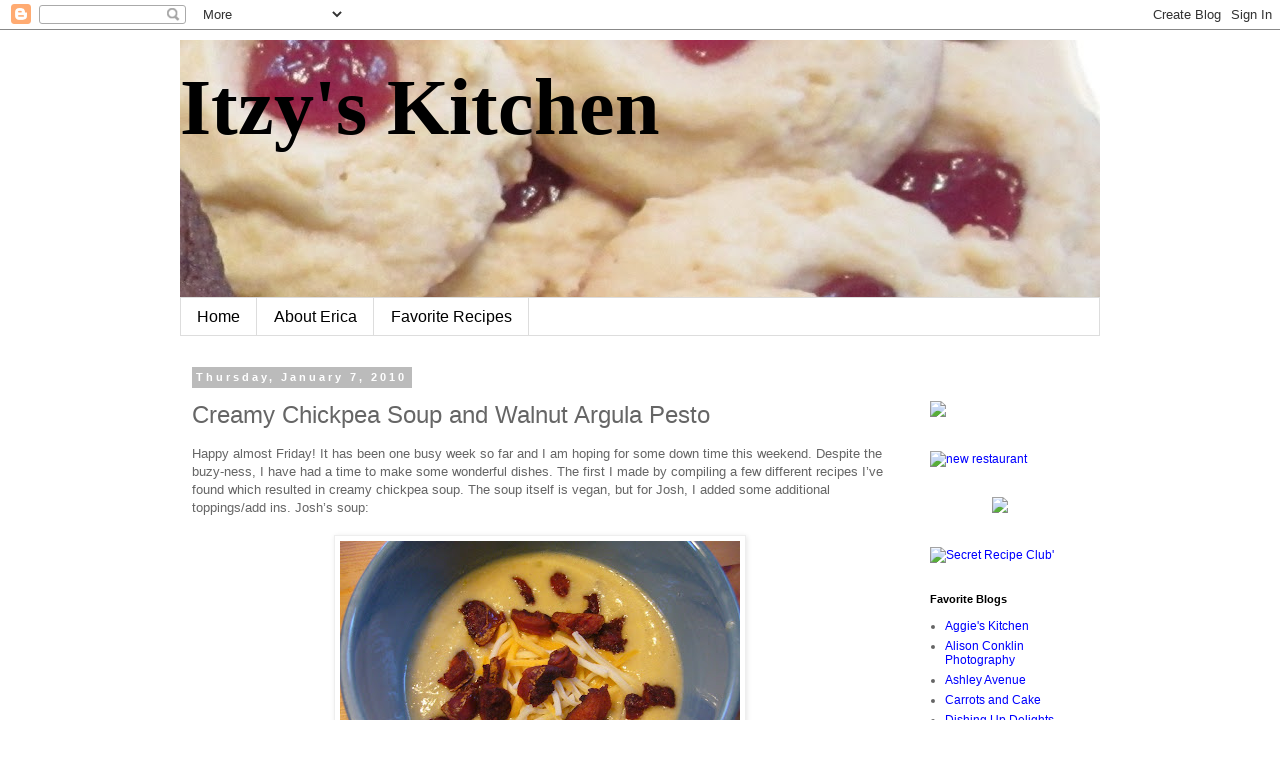

--- FILE ---
content_type: text/html; charset=UTF-8
request_url: https://itzyskitchen.blogspot.com/2010/01/creamy-chickpea-soup-and-walnut-argula.html?showComment=1262904849121
body_size: 29334
content:
<!DOCTYPE html>
<html class='v2' dir='ltr' lang='en'>
<head>
<link href='https://www.blogger.com/static/v1/widgets/335934321-css_bundle_v2.css' rel='stylesheet' type='text/css'/>
<meta content='width=1100' name='viewport'/>
<meta content='text/html; charset=UTF-8' http-equiv='Content-Type'/>
<meta content='blogger' name='generator'/>
<link href='https://itzyskitchen.blogspot.com/favicon.ico' rel='icon' type='image/x-icon'/>
<link href='http://itzyskitchen.blogspot.com/2010/01/creamy-chickpea-soup-and-walnut-argula.html' rel='canonical'/>
<link rel="alternate" type="application/atom+xml" title="Itzy&#39;s Kitchen - Atom" href="https://itzyskitchen.blogspot.com/feeds/posts/default" />
<link rel="alternate" type="application/rss+xml" title="Itzy&#39;s Kitchen - RSS" href="https://itzyskitchen.blogspot.com/feeds/posts/default?alt=rss" />
<link rel="service.post" type="application/atom+xml" title="Itzy&#39;s Kitchen - Atom" href="https://www.blogger.com/feeds/7813811000907184098/posts/default" />

<link rel="alternate" type="application/atom+xml" title="Itzy&#39;s Kitchen - Atom" href="https://itzyskitchen.blogspot.com/feeds/3228349123730190313/comments/default" />
<!--Can't find substitution for tag [blog.ieCssRetrofitLinks]-->
<link href='https://blogger.googleusercontent.com/img/b/R29vZ2xl/AVvXsEhgGzJShE6kfOCEosWl0pHPoXMeS70Jc6ZlDctZbDT9x4RokIbPMHb1mdptmoJidLBxxEJmFd6uRnWoDlqbEzjwKh12vCtltleDe4t1rQ3QcApO_w4wwZEn96wkR7m46vR_vTOALuOO8n0/s400/P1070460.JPG' rel='image_src'/>
<meta content='http://itzyskitchen.blogspot.com/2010/01/creamy-chickpea-soup-and-walnut-argula.html' property='og:url'/>
<meta content='Creamy Chickpea Soup and Walnut Argula Pesto' property='og:title'/>
<meta content='Happy almost Friday! It has been one busy week so far and I am hoping for some down time this weekend. Despite the buzy-ness, I have had a t...' property='og:description'/>
<meta content='https://blogger.googleusercontent.com/img/b/R29vZ2xl/AVvXsEhgGzJShE6kfOCEosWl0pHPoXMeS70Jc6ZlDctZbDT9x4RokIbPMHb1mdptmoJidLBxxEJmFd6uRnWoDlqbEzjwKh12vCtltleDe4t1rQ3QcApO_w4wwZEn96wkR7m46vR_vTOALuOO8n0/w1200-h630-p-k-no-nu/P1070460.JPG' property='og:image'/>
<title>Itzy's Kitchen: Creamy Chickpea Soup and Walnut Argula Pesto</title>
<style id='page-skin-1' type='text/css'><!--
/*
-----------------------------------------------
Blogger Template Style
Name:     Simple
Designer: Blogger
URL:      www.blogger.com
----------------------------------------------- */
/* Content
----------------------------------------------- */
body {
font: normal normal 12px 'Trebuchet MS', Trebuchet, Verdana, sans-serif;
color: #666666;
background: #ffffff none repeat scroll top left;
padding: 0 0 0 0;
}
html body .region-inner {
min-width: 0;
max-width: 100%;
width: auto;
}
h2 {
font-size: 22px;
}
a:link {
text-decoration:none;
color: #0000ff;
}
a:visited {
text-decoration:none;
color: #0000ff;
}
a:hover {
text-decoration:underline;
color: #9900ff;
}
.body-fauxcolumn-outer .fauxcolumn-inner {
background: transparent none repeat scroll top left;
_background-image: none;
}
.body-fauxcolumn-outer .cap-top {
position: absolute;
z-index: 1;
height: 400px;
width: 100%;
}
.body-fauxcolumn-outer .cap-top .cap-left {
width: 100%;
background: transparent none repeat-x scroll top left;
_background-image: none;
}
.content-outer {
-moz-box-shadow: 0 0 0 rgba(0, 0, 0, .15);
-webkit-box-shadow: 0 0 0 rgba(0, 0, 0, .15);
-goog-ms-box-shadow: 0 0 0 #333333;
box-shadow: 0 0 0 rgba(0, 0, 0, .15);
margin-bottom: 1px;
}
.content-inner {
padding: 10px 40px;
}
.content-inner {
background-color: #ffffff;
}
/* Header
----------------------------------------------- */
.header-outer {
background: transparent none repeat-x scroll 0 -400px;
_background-image: none;
}
.Header h1 {
font: normal bold 80px Georgia, Utopia, 'Palatino Linotype', Palatino, serif;
color: #000000;
text-shadow: 0 0 0 rgba(0, 0, 0, .2);
}
.Header h1 a {
color: #000000;
}
.Header .description {
font-size: 18px;
color: #000000;
}
.header-inner .Header .titlewrapper {
padding: 22px 0;
}
.header-inner .Header .descriptionwrapper {
padding: 0 0;
}
/* Tabs
----------------------------------------------- */
.tabs-inner .section:first-child {
border-top: 0 solid #dddddd;
}
.tabs-inner .section:first-child ul {
margin-top: -1px;
border-top: 1px solid #dddddd;
border-left: 1px solid #dddddd;
border-right: 1px solid #dddddd;
}
.tabs-inner .widget ul {
background: transparent none repeat-x scroll 0 -800px;
_background-image: none;
border-bottom: 1px solid #dddddd;
margin-top: 0;
margin-left: -30px;
margin-right: -30px;
}
.tabs-inner .widget li a {
display: inline-block;
padding: .6em 1em;
font: normal normal 16px 'Trebuchet MS', Trebuchet, Verdana, sans-serif;
color: #000000;
border-left: 1px solid #ffffff;
border-right: 1px solid #dddddd;
}
.tabs-inner .widget li:first-child a {
border-left: none;
}
.tabs-inner .widget li.selected a, .tabs-inner .widget li a:hover {
color: #000000;
background-color: #eeeeee;
text-decoration: none;
}
/* Columns
----------------------------------------------- */
.main-outer {
border-top: 0 solid transparent;
}
.fauxcolumn-left-outer .fauxcolumn-inner {
border-right: 1px solid transparent;
}
.fauxcolumn-right-outer .fauxcolumn-inner {
border-left: 1px solid transparent;
}
/* Headings
----------------------------------------------- */
div.widget > h2,
div.widget h2.title {
margin: 0 0 1em 0;
font: normal bold 11px 'Trebuchet MS',Trebuchet,Verdana,sans-serif;
color: #000000;
}
/* Widgets
----------------------------------------------- */
.widget .zippy {
color: #999999;
text-shadow: 2px 2px 1px rgba(0, 0, 0, .1);
}
.widget .popular-posts ul {
list-style: none;
}
/* Posts
----------------------------------------------- */
h2.date-header {
font: normal bold 11px Arial, Tahoma, Helvetica, FreeSans, sans-serif;
}
.date-header span {
background-color: #bbbbbb;
color: #ffffff;
padding: 0.4em;
letter-spacing: 3px;
margin: inherit;
}
.main-inner {
padding-top: 35px;
padding-bottom: 65px;
}
.main-inner .column-center-inner {
padding: 0 0;
}
.main-inner .column-center-inner .section {
margin: 0 1em;
}
.post {
margin: 0 0 45px 0;
}
h3.post-title, .comments h4 {
font: normal normal 24px 'Trebuchet MS',Trebuchet,Verdana,sans-serif;
margin: .75em 0 0;
}
.post-body {
font-size: 110%;
line-height: 1.4;
position: relative;
}
.post-body img, .post-body .tr-caption-container, .Profile img, .Image img,
.BlogList .item-thumbnail img {
padding: 2px;
background: #ffffff;
border: 1px solid #eeeeee;
-moz-box-shadow: 1px 1px 5px rgba(0, 0, 0, .1);
-webkit-box-shadow: 1px 1px 5px rgba(0, 0, 0, .1);
box-shadow: 1px 1px 5px rgba(0, 0, 0, .1);
}
.post-body img, .post-body .tr-caption-container {
padding: 5px;
}
.post-body .tr-caption-container {
color: #666666;
}
.post-body .tr-caption-container img {
padding: 0;
background: transparent;
border: none;
-moz-box-shadow: 0 0 0 rgba(0, 0, 0, .1);
-webkit-box-shadow: 0 0 0 rgba(0, 0, 0, .1);
box-shadow: 0 0 0 rgba(0, 0, 0, .1);
}
.post-header {
margin: 0 0 1.5em;
line-height: 1.6;
font-size: 90%;
}
.post-footer {
margin: 20px -2px 0;
padding: 5px 10px;
color: #666666;
background-color: #eeeeee;
border-bottom: 1px solid #eeeeee;
line-height: 1.6;
font-size: 90%;
}
#comments .comment-author {
padding-top: 1.5em;
border-top: 1px solid transparent;
background-position: 0 1.5em;
}
#comments .comment-author:first-child {
padding-top: 0;
border-top: none;
}
.avatar-image-container {
margin: .2em 0 0;
}
#comments .avatar-image-container img {
border: 1px solid #eeeeee;
}
/* Comments
----------------------------------------------- */
.comments .comments-content .icon.blog-author {
background-repeat: no-repeat;
background-image: url([data-uri]);
}
.comments .comments-content .loadmore a {
border-top: 1px solid #999999;
border-bottom: 1px solid #999999;
}
.comments .comment-thread.inline-thread {
background-color: #eeeeee;
}
.comments .continue {
border-top: 2px solid #999999;
}
/* Accents
---------------------------------------------- */
.section-columns td.columns-cell {
border-left: 1px solid transparent;
}
.blog-pager {
background: transparent url(//www.blogblog.com/1kt/simple/paging_dot.png) repeat-x scroll top center;
}
.blog-pager-older-link, .home-link,
.blog-pager-newer-link {
background-color: #ffffff;
padding: 5px;
}
.footer-outer {
border-top: 1px dashed #bbbbbb;
}
/* Mobile
----------------------------------------------- */
body.mobile  {
background-size: auto;
}
.mobile .body-fauxcolumn-outer {
background: transparent none repeat scroll top left;
}
.mobile .body-fauxcolumn-outer .cap-top {
background-size: 100% auto;
}
.mobile .content-outer {
-webkit-box-shadow: 0 0 3px rgba(0, 0, 0, .15);
box-shadow: 0 0 3px rgba(0, 0, 0, .15);
}
.mobile .tabs-inner .widget ul {
margin-left: 0;
margin-right: 0;
}
.mobile .post {
margin: 0;
}
.mobile .main-inner .column-center-inner .section {
margin: 0;
}
.mobile .date-header span {
padding: 0.1em 10px;
margin: 0 -10px;
}
.mobile h3.post-title {
margin: 0;
}
.mobile .blog-pager {
background: transparent none no-repeat scroll top center;
}
.mobile .footer-outer {
border-top: none;
}
.mobile .main-inner, .mobile .footer-inner {
background-color: #ffffff;
}
.mobile-index-contents {
color: #666666;
}
.mobile-link-button {
background-color: #0000ff;
}
.mobile-link-button a:link, .mobile-link-button a:visited {
color: #ffffff;
}
.mobile .tabs-inner .section:first-child {
border-top: none;
}
.mobile .tabs-inner .PageList .widget-content {
background-color: #eeeeee;
color: #000000;
border-top: 1px solid #dddddd;
border-bottom: 1px solid #dddddd;
}
.mobile .tabs-inner .PageList .widget-content .pagelist-arrow {
border-left: 1px solid #dddddd;
}

--></style>
<style id='template-skin-1' type='text/css'><!--
body {
min-width: 1000px;
}
.content-outer, .content-fauxcolumn-outer, .region-inner {
min-width: 1000px;
max-width: 1000px;
_width: 1000px;
}
.main-inner .columns {
padding-left: 0px;
padding-right: 200px;
}
.main-inner .fauxcolumn-center-outer {
left: 0px;
right: 200px;
/* IE6 does not respect left and right together */
_width: expression(this.parentNode.offsetWidth -
parseInt("0px") -
parseInt("200px") + 'px');
}
.main-inner .fauxcolumn-left-outer {
width: 0px;
}
.main-inner .fauxcolumn-right-outer {
width: 200px;
}
.main-inner .column-left-outer {
width: 0px;
right: 100%;
margin-left: -0px;
}
.main-inner .column-right-outer {
width: 200px;
margin-right: -200px;
}
#layout {
min-width: 0;
}
#layout .content-outer {
min-width: 0;
width: 800px;
}
#layout .region-inner {
min-width: 0;
width: auto;
}
body#layout div.add_widget {
padding: 8px;
}
body#layout div.add_widget a {
margin-left: 32px;
}
--></style>
<link href='https://www.blogger.com/dyn-css/authorization.css?targetBlogID=7813811000907184098&amp;zx=f825fd93-1aae-46c0-be60-86c57f79878a' media='none' onload='if(media!=&#39;all&#39;)media=&#39;all&#39;' rel='stylesheet'/><noscript><link href='https://www.blogger.com/dyn-css/authorization.css?targetBlogID=7813811000907184098&amp;zx=f825fd93-1aae-46c0-be60-86c57f79878a' rel='stylesheet'/></noscript>
<meta name='google-adsense-platform-account' content='ca-host-pub-1556223355139109'/>
<meta name='google-adsense-platform-domain' content='blogspot.com'/>

</head>
<body class='loading variant-simplysimple'>
<div class='navbar section' id='navbar' name='Navbar'><div class='widget Navbar' data-version='1' id='Navbar1'><script type="text/javascript">
    function setAttributeOnload(object, attribute, val) {
      if(window.addEventListener) {
        window.addEventListener('load',
          function(){ object[attribute] = val; }, false);
      } else {
        window.attachEvent('onload', function(){ object[attribute] = val; });
      }
    }
  </script>
<div id="navbar-iframe-container"></div>
<script type="text/javascript" src="https://apis.google.com/js/platform.js"></script>
<script type="text/javascript">
      gapi.load("gapi.iframes:gapi.iframes.style.bubble", function() {
        if (gapi.iframes && gapi.iframes.getContext) {
          gapi.iframes.getContext().openChild({
              url: 'https://www.blogger.com/navbar/7813811000907184098?po\x3d3228349123730190313\x26origin\x3dhttps://itzyskitchen.blogspot.com',
              where: document.getElementById("navbar-iframe-container"),
              id: "navbar-iframe"
          });
        }
      });
    </script><script type="text/javascript">
(function() {
var script = document.createElement('script');
script.type = 'text/javascript';
script.src = '//pagead2.googlesyndication.com/pagead/js/google_top_exp.js';
var head = document.getElementsByTagName('head')[0];
if (head) {
head.appendChild(script);
}})();
</script>
</div></div>
<div class='body-fauxcolumns'>
<div class='fauxcolumn-outer body-fauxcolumn-outer'>
<div class='cap-top'>
<div class='cap-left'></div>
<div class='cap-right'></div>
</div>
<div class='fauxborder-left'>
<div class='fauxborder-right'></div>
<div class='fauxcolumn-inner'>
</div>
</div>
<div class='cap-bottom'>
<div class='cap-left'></div>
<div class='cap-right'></div>
</div>
</div>
</div>
<div class='content'>
<div class='content-fauxcolumns'>
<div class='fauxcolumn-outer content-fauxcolumn-outer'>
<div class='cap-top'>
<div class='cap-left'></div>
<div class='cap-right'></div>
</div>
<div class='fauxborder-left'>
<div class='fauxborder-right'></div>
<div class='fauxcolumn-inner'>
</div>
</div>
<div class='cap-bottom'>
<div class='cap-left'></div>
<div class='cap-right'></div>
</div>
</div>
</div>
<div class='content-outer'>
<div class='content-cap-top cap-top'>
<div class='cap-left'></div>
<div class='cap-right'></div>
</div>
<div class='fauxborder-left content-fauxborder-left'>
<div class='fauxborder-right content-fauxborder-right'></div>
<div class='content-inner'>
<header>
<div class='header-outer'>
<div class='header-cap-top cap-top'>
<div class='cap-left'></div>
<div class='cap-right'></div>
</div>
<div class='fauxborder-left header-fauxborder-left'>
<div class='fauxborder-right header-fauxborder-right'></div>
<div class='region-inner header-inner'>
<div class='header section' id='header' name='Header'><div class='widget Header' data-version='1' id='Header1'>
<div id='header-inner' style='background-image: url("https://blogger.googleusercontent.com/img/b/R29vZ2xl/AVvXsEgmgNJCUSq-1l7V2tSr-xO8Z6k3t0I3sw1QWPUFuGWhRvaCiKJZjzwOARMkpy_Ak_mSWjmBuAGEvo74r0QuoblmWbNQ2kBHUJEo6SNdC-AAn2QZeRQRYtAaieFgTS3psO7Gmn9-_AF4g5Qp/s920/formom+018.jpg"); background-position: left; min-height: 258px; _height: 258px; background-repeat: no-repeat; '>
<div class='titlewrapper' style='background: transparent'>
<h1 class='title' style='background: transparent; border-width: 0px'>
<a href='https://itzyskitchen.blogspot.com/'>
Itzy's Kitchen
</a>
</h1>
</div>
<div class='descriptionwrapper'>
<p class='description'><span>
</span></p>
</div>
</div>
</div></div>
</div>
</div>
<div class='header-cap-bottom cap-bottom'>
<div class='cap-left'></div>
<div class='cap-right'></div>
</div>
</div>
</header>
<div class='tabs-outer'>
<div class='tabs-cap-top cap-top'>
<div class='cap-left'></div>
<div class='cap-right'></div>
</div>
<div class='fauxborder-left tabs-fauxborder-left'>
<div class='fauxborder-right tabs-fauxborder-right'></div>
<div class='region-inner tabs-inner'>
<div class='tabs section' id='crosscol' name='Cross-Column'><div class='widget PageList' data-version='1' id='PageList1'>
<h2>Pages</h2>
<div class='widget-content'>
<ul>
<li>
<a href='https://itzyskitchen.blogspot.com/'>Home</a>
</li>
<li>
<a href='https://itzyskitchen.blogspot.com/p/about-me.html'>About Erica</a>
</li>
<li>
<a href='https://itzyskitchen.blogspot.com/p/favorite-recipes.html'>Favorite Recipes</a>
</li>
</ul>
<div class='clear'></div>
</div>
</div></div>
<div class='tabs no-items section' id='crosscol-overflow' name='Cross-Column 2'></div>
</div>
</div>
<div class='tabs-cap-bottom cap-bottom'>
<div class='cap-left'></div>
<div class='cap-right'></div>
</div>
</div>
<div class='main-outer'>
<div class='main-cap-top cap-top'>
<div class='cap-left'></div>
<div class='cap-right'></div>
</div>
<div class='fauxborder-left main-fauxborder-left'>
<div class='fauxborder-right main-fauxborder-right'></div>
<div class='region-inner main-inner'>
<div class='columns fauxcolumns'>
<div class='fauxcolumn-outer fauxcolumn-center-outer'>
<div class='cap-top'>
<div class='cap-left'></div>
<div class='cap-right'></div>
</div>
<div class='fauxborder-left'>
<div class='fauxborder-right'></div>
<div class='fauxcolumn-inner'>
</div>
</div>
<div class='cap-bottom'>
<div class='cap-left'></div>
<div class='cap-right'></div>
</div>
</div>
<div class='fauxcolumn-outer fauxcolumn-left-outer'>
<div class='cap-top'>
<div class='cap-left'></div>
<div class='cap-right'></div>
</div>
<div class='fauxborder-left'>
<div class='fauxborder-right'></div>
<div class='fauxcolumn-inner'>
</div>
</div>
<div class='cap-bottom'>
<div class='cap-left'></div>
<div class='cap-right'></div>
</div>
</div>
<div class='fauxcolumn-outer fauxcolumn-right-outer'>
<div class='cap-top'>
<div class='cap-left'></div>
<div class='cap-right'></div>
</div>
<div class='fauxborder-left'>
<div class='fauxborder-right'></div>
<div class='fauxcolumn-inner'>
</div>
</div>
<div class='cap-bottom'>
<div class='cap-left'></div>
<div class='cap-right'></div>
</div>
</div>
<!-- corrects IE6 width calculation -->
<div class='columns-inner'>
<div class='column-center-outer'>
<div class='column-center-inner'>
<div class='main section' id='main' name='Main'><div class='widget Blog' data-version='1' id='Blog1'>
<div class='blog-posts hfeed'>

          <div class="date-outer">
        
<h2 class='date-header'><span>Thursday, January 7, 2010</span></h2>

          <div class="date-posts">
        
<div class='post-outer'>
<div class='post hentry'>
<a name='3228349123730190313'></a>
<h3 class='post-title entry-title'>
Creamy Chickpea Soup and Walnut Argula Pesto
</h3>
<div class='post-header'>
<div class='post-header-line-1'></div>
</div>
<div class='post-body entry-content' id='post-body-3228349123730190313'>
Happy almost Friday! It has been one busy week so far and I am hoping for some down time this weekend. Despite the buzy-ness, I have had a time to make some wonderful dishes. The first I made by compiling a few different recipes I&#8217;ve found which resulted in creamy chickpea soup. The soup itself is vegan, but for Josh, I added some additional toppings/add ins. Josh&#8217;s soup:<br /><br /><a href="https://blogger.googleusercontent.com/img/b/R29vZ2xl/AVvXsEhgGzJShE6kfOCEosWl0pHPoXMeS70Jc6ZlDctZbDT9x4RokIbPMHb1mdptmoJidLBxxEJmFd6uRnWoDlqbEzjwKh12vCtltleDe4t1rQ3QcApO_w4wwZEn96wkR7m46vR_vTOALuOO8n0/s1600-h/P1070460.JPG"><img alt="" border="0" id="BLOGGER_PHOTO_ID_5424114660339777122" src="https://blogger.googleusercontent.com/img/b/R29vZ2xl/AVvXsEhgGzJShE6kfOCEosWl0pHPoXMeS70Jc6ZlDctZbDT9x4RokIbPMHb1mdptmoJidLBxxEJmFd6uRnWoDlqbEzjwKh12vCtltleDe4t1rQ3QcApO_w4wwZEn96wkR7m46vR_vTOALuOO8n0/s400/P1070460.JPG" style="DISPLAY: block; MARGIN: 0px auto 10px; WIDTH: 400px; CURSOR: hand; HEIGHT: 300px; TEXT-ALIGN: center" /></a><strong> Creamy Chickpea Soup (Vegan)</strong> (~ 3 servings)<br /><br /><em>Ingredients</em><br /><ul><li>Olive oil</li><li>1/2 onion, chopped</li><li>2-3 celery stalks, chopped</li><li>Salt and pepper</li><li>1 yellow squash, chopped</li><li>1 clove garlic, minced</li><li>1 can chickpeas (chickpeas and liquid)</li><li>1 cup vegetable broth</li><li>&#189; teaspoon thyme, dried</li><li>&#188; cup cashew cream</li><li>Chives (optional)</li><li>Sherry Vinegar (optional)</li></ul><p><em>Additional optional toppings (non vegan):<br /></em>Cheese<br />Cooked chorizo, pancetta or bacon (cook until crispy)</p><p><em>Directions:<br /></em><br />Heat olive oil in large saucepan over medium heat. Add chopped onion and celery and season with salt and pepper. Cook three minutes until just starting to soft, add yellow squash. Cook an additional 3 or 4 minutes until veggies just start to brown. Add garlic and cook 30 seconds longer. Add chickpeas, vegetable broth and thyme. Bring to a boil, reduce heat to a simmer and cook for 30 minutes. Add cashew cream and utilize an immersion blender to puree soup (alternatively, work in batches using a blender). Top with additional thyme, chives, and sherry vinegar, if desired.<br /><br />For non-vegan version, top with cheese. For non-vegetarian version, top with cooked chorizo. </p><p>We enjoyed our soup with bread for dunking and additional fruits/veggies on the side. It was very tasty (and even better reheated!).<br /><br />I also made up my first batch of Pesto, Arugula Walnut Pesto. I found a recipe in a cookbook that I won from the fabulous <a href="http://tri2cook.blogspot.com/">Shannon</a> quite some time ago. The outcome:</p><a href="https://blogger.googleusercontent.com/img/b/R29vZ2xl/AVvXsEiQl-w8_3MfVx3yfTco7cIHKk9B_5w7RmroxkCmJRRrirofVzpZMqazlSjot4msTjkMNgGCO0j9IDl9YEmHpYBD8pnJCdIwhKI5eRj8JgBwsTrn0WWGvIN6XmQATUCsSf5bv-dlv3ETKzE/s1600-h/P1070466.JPG"><img alt="" border="0" id="BLOGGER_PHOTO_ID_5424114650714212994" src="https://blogger.googleusercontent.com/img/b/R29vZ2xl/AVvXsEiQl-w8_3MfVx3yfTco7cIHKk9B_5w7RmroxkCmJRRrirofVzpZMqazlSjot4msTjkMNgGCO0j9IDl9YEmHpYBD8pnJCdIwhKI5eRj8JgBwsTrn0WWGvIN6XmQATUCsSf5bv-dlv3ETKzE/s400/P1070466.JPG" style="DISPLAY: block; MARGIN: 0px auto 10px; WIDTH: 400px; CURSOR: hand; HEIGHT: 300px; TEXT-ALIGN: center" /></a>Did you make anything fun in the kitchen this week? Please share recipe links!! I&#8217;m always looking for new/different ideas. Enjoy your weekends!
<div style='clear: both;'></div>
</div>
<div class='post-footer'>
<div class='post-footer-line post-footer-line-1'><span class='post-author vcard'>
Posted by
<span class='fn'>Erica</span>
</span>
<span class='post-timestamp'>
at
<a class='timestamp-link' href='https://itzyskitchen.blogspot.com/2010/01/creamy-chickpea-soup-and-walnut-argula.html' rel='bookmark' title='permanent link'><abbr class='published' title='2010-01-07T16:34:00-05:00'>4:34&#8239;PM</abbr></a>
</span>
<span class='post-comment-link'>
</span>
<span class='post-icons'>
<span class='item-action'>
<a href='https://www.blogger.com/email-post/7813811000907184098/3228349123730190313' title='Email Post'>
<img alt="" class="icon-action" height="13" src="//img1.blogblog.com/img/icon18_email.gif" width="18">
</a>
</span>
<span class='item-control blog-admin pid-2126415243'>
<a href='https://www.blogger.com/post-edit.g?blogID=7813811000907184098&postID=3228349123730190313&from=pencil' title='Edit Post'>
<img alt='' class='icon-action' height='18' src='https://resources.blogblog.com/img/icon18_edit_allbkg.gif' width='18'/>
</a>
</span>
</span>
</div>
<div class='post-footer-line post-footer-line-2'><span class='post-labels'>
Labels:
<a href='https://itzyskitchen.blogspot.com/search/label/beans' rel='tag'>beans</a>,
<a href='https://itzyskitchen.blogspot.com/search/label/Healthy' rel='tag'>Healthy</a>,
<a href='https://itzyskitchen.blogspot.com/search/label/Italian' rel='tag'>Italian</a>,
<a href='https://itzyskitchen.blogspot.com/search/label/soup' rel='tag'>soup</a>,
<a href='https://itzyskitchen.blogspot.com/search/label/Vegetables' rel='tag'>Vegetables</a>
</span>
</div>
<div class='post-footer-line post-footer-line-3'></div>
</div>
</div>
<div class='comments' id='comments'>
<a name='comments'></a>
<h4>59 comments:</h4>
<div id='Blog1_comments-block-wrapper'>
<dl class='avatar-comment-indent' id='comments-block'>
<dt class='comment-author ' id='c8966942426310515587'>
<a name='c8966942426310515587'></a>
<div class="avatar-image-container avatar-stock"><span dir="ltr"><a href="http://www.howsweeteats.com" target="" rel="nofollow" onclick=""><img src="//resources.blogblog.com/img/blank.gif" width="35" height="35" alt="" title="Jessica @ How Sweet">

</a></span></div>
<a href='http://www.howsweeteats.com' rel='nofollow'>Jessica @ How Sweet</a>
said...
</dt>
<dd class='comment-body' id='Blog1_cmt-8966942426310515587'>
<p>
Mmmm you hit my weak spot! I love that arugula pesto. You soup also looks delish. Really warm and comforting to me now since we have alot of snow. :)<br /><br />Have a great night!
</p>
</dd>
<dd class='comment-footer'>
<span class='comment-timestamp'>
<a href='https://itzyskitchen.blogspot.com/2010/01/creamy-chickpea-soup-and-walnut-argula.html?showComment=1262900749272#c8966942426310515587' title='comment permalink'>
January 7, 2010 at 4:45&#8239;PM
</a>
<span class='item-control blog-admin pid-1427139958'>
<a class='comment-delete' href='https://www.blogger.com/comment/delete/7813811000907184098/8966942426310515587' title='Delete Comment'>
<img src='https://resources.blogblog.com/img/icon_delete13.gif'/>
</a>
</span>
</span>
</dd>
<dt class='comment-author ' id='c836740365140171724'>
<a name='c836740365140171724'></a>
<div class="avatar-image-container avatar-stock"><span dir="ltr"><a href="http://lettucelove.com" target="" rel="nofollow" onclick=""><img src="//resources.blogblog.com/img/blank.gif" width="35" height="35" alt="" title="Whitney @ Lettuce Love">

</a></span></div>
<a href='http://lettucelove.com' rel='nofollow'>Whitney @ Lettuce Love</a>
said...
</dt>
<dd class='comment-body' id='Blog1_cmt-836740365140171724'>
<p>
Oohh I have been craving pesto!  Delish :)
</p>
</dd>
<dd class='comment-footer'>
<span class='comment-timestamp'>
<a href='https://itzyskitchen.blogspot.com/2010/01/creamy-chickpea-soup-and-walnut-argula.html?showComment=1262900868866#c836740365140171724' title='comment permalink'>
January 7, 2010 at 4:47&#8239;PM
</a>
<span class='item-control blog-admin pid-1427139958'>
<a class='comment-delete' href='https://www.blogger.com/comment/delete/7813811000907184098/836740365140171724' title='Delete Comment'>
<img src='https://resources.blogblog.com/img/icon_delete13.gif'/>
</a>
</span>
</span>
</dd>
<dt class='comment-author ' id='c8711060466529274725'>
<a name='c8711060466529274725'></a>
<div class="avatar-image-container avatar-stock"><span dir="ltr"><a href="http://leftoversforlunch.wordpress.com" target="" rel="nofollow" onclick=""><img src="//resources.blogblog.com/img/blank.gif" width="35" height="35" alt="" title="Leah @ L4L">

</a></span></div>
<a href='http://leftoversforlunch.wordpress.com' rel='nofollow'>Leah @ L4L</a>
said...
</dt>
<dd class='comment-body' id='Blog1_cmt-8711060466529274725'>
<p>
Cashew cream? Interesting... <br /><br />I made Gomen Wat and Miso Soup this weekend! <br /><br />http://leftoversforlunch.wordpress.com/2010/01/04/world-traveler/
</p>
</dd>
<dd class='comment-footer'>
<span class='comment-timestamp'>
<a href='https://itzyskitchen.blogspot.com/2010/01/creamy-chickpea-soup-and-walnut-argula.html?showComment=1262900901366#c8711060466529274725' title='comment permalink'>
January 7, 2010 at 4:48&#8239;PM
</a>
<span class='item-control blog-admin pid-1427139958'>
<a class='comment-delete' href='https://www.blogger.com/comment/delete/7813811000907184098/8711060466529274725' title='Delete Comment'>
<img src='https://resources.blogblog.com/img/icon_delete13.gif'/>
</a>
</span>
</span>
</dd>
<dt class='comment-author ' id='c8212248356842340705'>
<a name='c8212248356842340705'></a>
<div class="avatar-image-container vcard"><span dir="ltr"><a href="https://www.blogger.com/profile/16730532396065966345" target="" rel="nofollow" onclick="" class="avatar-hovercard" id="av-8212248356842340705-16730532396065966345"><img src="https://resources.blogblog.com/img/blank.gif" width="35" height="35" class="delayLoad" style="display: none;" longdesc="//4.bp.blogspot.com/-_CvXuf07oU8/V6-sYH0iDvI/AAAAAAAB6Ec/9-cJhWpp8ggI3hZYj0W3AxyqvHkiv56zQCK4B/s35/Tyler%252BWedding%252B027.jpg" alt="" title="~M~">

<noscript><img src="//4.bp.blogspot.com/-_CvXuf07oU8/V6-sYH0iDvI/AAAAAAAB6Ec/9-cJhWpp8ggI3hZYj0W3AxyqvHkiv56zQCK4B/s35/Tyler%252BWedding%252B027.jpg" width="35" height="35" class="photo" alt=""></noscript></a></span></div>
<a href='https://www.blogger.com/profile/16730532396065966345' rel='nofollow'>~M~</a>
said...
</dt>
<dd class='comment-body' id='Blog1_cmt-8212248356842340705'>
<p>
WOW!!! That soup sounds so yummy!!!<br /><br /><br />I have been sick for the last few days so I haven&#39;t made anything new and exciting.
</p>
</dd>
<dd class='comment-footer'>
<span class='comment-timestamp'>
<a href='https://itzyskitchen.blogspot.com/2010/01/creamy-chickpea-soup-and-walnut-argula.html?showComment=1262900964067#c8212248356842340705' title='comment permalink'>
January 7, 2010 at 4:49&#8239;PM
</a>
<span class='item-control blog-admin pid-950127892'>
<a class='comment-delete' href='https://www.blogger.com/comment/delete/7813811000907184098/8212248356842340705' title='Delete Comment'>
<img src='https://resources.blogblog.com/img/icon_delete13.gif'/>
</a>
</span>
</span>
</dd>
<dt class='comment-author ' id='c6607136982008184736'>
<a name='c6607136982008184736'></a>
<div class="avatar-image-container vcard"><span dir="ltr"><a href="https://www.blogger.com/profile/15934284108661448987" target="" rel="nofollow" onclick="" class="avatar-hovercard" id="av-6607136982008184736-15934284108661448987"><img src="https://resources.blogblog.com/img/blank.gif" width="35" height="35" class="delayLoad" style="display: none;" longdesc="//blogger.googleusercontent.com/img/b/R29vZ2xl/AVvXsEjzpTwgZxvfovhW70VMgIANmwctprwiP3leIZvLfHPcCFGync-q2Dn6uIzT-Z-dv2NNxiU4pxEFFqUN67VQsPD94bbuqXCGTe4Br3H05-fwDDy2GgB-24QtmuRcU90VyQ/s45-c/vpmerach.jpg" alt="" title="Molly">

<noscript><img src="//blogger.googleusercontent.com/img/b/R29vZ2xl/AVvXsEjzpTwgZxvfovhW70VMgIANmwctprwiP3leIZvLfHPcCFGync-q2Dn6uIzT-Z-dv2NNxiU4pxEFFqUN67VQsPD94bbuqXCGTe4Br3H05-fwDDy2GgB-24QtmuRcU90VyQ/s45-c/vpmerach.jpg" width="35" height="35" class="photo" alt=""></noscript></a></span></div>
<a href='https://www.blogger.com/profile/15934284108661448987' rel='nofollow'>Molly</a>
said...
</dt>
<dd class='comment-body' id='Blog1_cmt-6607136982008184736'>
<p>
I will be trying that delish soup asap! looks delicious!
</p>
</dd>
<dd class='comment-footer'>
<span class='comment-timestamp'>
<a href='https://itzyskitchen.blogspot.com/2010/01/creamy-chickpea-soup-and-walnut-argula.html?showComment=1262901597289#c6607136982008184736' title='comment permalink'>
January 7, 2010 at 4:59&#8239;PM
</a>
<span class='item-control blog-admin pid-1181927950'>
<a class='comment-delete' href='https://www.blogger.com/comment/delete/7813811000907184098/6607136982008184736' title='Delete Comment'>
<img src='https://resources.blogblog.com/img/icon_delete13.gif'/>
</a>
</span>
</span>
</dd>
<dt class='comment-author ' id='c5184385477163535456'>
<a name='c5184385477163535456'></a>
<div class="avatar-image-container avatar-stock"><span dir="ltr"><img src="//resources.blogblog.com/img/blank.gif" width="35" height="35" alt="" title="Anonymous">

</span></div>
Anonymous
said...
</dt>
<dd class='comment-body' id='Blog1_cmt-5184385477163535456'>
<p>
I would never have thought about making a soup out of chickpeas - crazy!  Looks delicious, though.<br /><br />Hope your week slows down and that you have a relaxing weekend!
</p>
</dd>
<dd class='comment-footer'>
<span class='comment-timestamp'>
<a href='https://itzyskitchen.blogspot.com/2010/01/creamy-chickpea-soup-and-walnut-argula.html?showComment=1262902235778#c5184385477163535456' title='comment permalink'>
January 7, 2010 at 5:10&#8239;PM
</a>
<span class='item-control blog-admin pid-1427139958'>
<a class='comment-delete' href='https://www.blogger.com/comment/delete/7813811000907184098/5184385477163535456' title='Delete Comment'>
<img src='https://resources.blogblog.com/img/icon_delete13.gif'/>
</a>
</span>
</span>
</dd>
<dt class='comment-author ' id='c4069506834188225188'>
<a name='c4069506834188225188'></a>
<div class="avatar-image-container avatar-stock"><span dir="ltr"><a href="http://lilveggiepatch.com" target="" rel="nofollow" onclick=""><img src="//resources.blogblog.com/img/blank.gif" width="35" height="35" alt="" title="Katie">

</a></span></div>
<a href='http://lilveggiepatch.com' rel='nofollow'>Katie</a>
said...
</dt>
<dd class='comment-body' id='Blog1_cmt-4069506834188225188'>
<p>
Mmm, those both look amazing! I&#39;ve been craving both soup AND pesto lately... these are keepers!
</p>
</dd>
<dd class='comment-footer'>
<span class='comment-timestamp'>
<a href='https://itzyskitchen.blogspot.com/2010/01/creamy-chickpea-soup-and-walnut-argula.html?showComment=1262902436070#c4069506834188225188' title='comment permalink'>
January 7, 2010 at 5:13&#8239;PM
</a>
<span class='item-control blog-admin pid-1427139958'>
<a class='comment-delete' href='https://www.blogger.com/comment/delete/7813811000907184098/4069506834188225188' title='Delete Comment'>
<img src='https://resources.blogblog.com/img/icon_delete13.gif'/>
</a>
</span>
</span>
</dd>
<dt class='comment-author ' id='c8734905015256406936'>
<a name='c8734905015256406936'></a>
<div class="avatar-image-container avatar-stock"><span dir="ltr"><a href="http://www.runningaroundnormal.com" target="" rel="nofollow" onclick=""><img src="//resources.blogblog.com/img/blank.gif" width="35" height="35" alt="" title="Paige@ RunningaroundNormal">

</a></span></div>
<a href='http://www.runningaroundnormal.com' rel='nofollow'>Paige@ RunningaroundNormal</a>
said...
</dt>
<dd class='comment-body' id='Blog1_cmt-8734905015256406936'>
<p>
That soup looks amazing!! Very creative, Erica :D<br />I just saw Jessica&#39;s, comment, but I was going to say, she made a post about arugula pesto a while ago, and I wanted to try it out, and this post just reminded me of it! Now to go out and buy some arugula!
</p>
</dd>
<dd class='comment-footer'>
<span class='comment-timestamp'>
<a href='https://itzyskitchen.blogspot.com/2010/01/creamy-chickpea-soup-and-walnut-argula.html?showComment=1262903156574#c8734905015256406936' title='comment permalink'>
January 7, 2010 at 5:25&#8239;PM
</a>
<span class='item-control blog-admin pid-1427139958'>
<a class='comment-delete' href='https://www.blogger.com/comment/delete/7813811000907184098/8734905015256406936' title='Delete Comment'>
<img src='https://resources.blogblog.com/img/icon_delete13.gif'/>
</a>
</span>
</span>
</dd>
<dt class='comment-author ' id='c5258047033361335547'>
<a name='c5258047033361335547'></a>
<div class="avatar-image-container vcard"><span dir="ltr"><a href="https://www.blogger.com/profile/10557777279127579648" target="" rel="nofollow" onclick="" class="avatar-hovercard" id="av-5258047033361335547-10557777279127579648"><img src="https://resources.blogblog.com/img/blank.gif" width="35" height="35" class="delayLoad" style="display: none;" longdesc="//blogger.googleusercontent.com/img/b/R29vZ2xl/AVvXsEip34UG3uwKgzeO9yvGIjMx-lsZstJ5IHDQ4_GsJp3qUKgKrDPbEV-sX4-bc5-4-JKQeYFP9TiHVRE5wOfuof9Dr7xtc6ApXFmSdXh5IAf1hYxySE4ai44o0tZnkXdOzA/s45-c/DSC_0057.JPG" alt="" title="I Run for Fun">

<noscript><img src="//blogger.googleusercontent.com/img/b/R29vZ2xl/AVvXsEip34UG3uwKgzeO9yvGIjMx-lsZstJ5IHDQ4_GsJp3qUKgKrDPbEV-sX4-bc5-4-JKQeYFP9TiHVRE5wOfuof9Dr7xtc6ApXFmSdXh5IAf1hYxySE4ai44o0tZnkXdOzA/s45-c/DSC_0057.JPG" width="35" height="35" class="photo" alt=""></noscript></a></span></div>
<a href='https://www.blogger.com/profile/10557777279127579648' rel='nofollow'>I Run for Fun</a>
said...
</dt>
<dd class='comment-body' id='Blog1_cmt-5258047033361335547'>
<p>
Mmm...the soup loos so yum and comforting. Happy New Year!!!
</p>
</dd>
<dd class='comment-footer'>
<span class='comment-timestamp'>
<a href='https://itzyskitchen.blogspot.com/2010/01/creamy-chickpea-soup-and-walnut-argula.html?showComment=1262903159898#c5258047033361335547' title='comment permalink'>
January 7, 2010 at 5:25&#8239;PM
</a>
<span class='item-control blog-admin pid-86945623'>
<a class='comment-delete' href='https://www.blogger.com/comment/delete/7813811000907184098/5258047033361335547' title='Delete Comment'>
<img src='https://resources.blogblog.com/img/icon_delete13.gif'/>
</a>
</span>
</span>
</dd>
<dt class='comment-author ' id='c2463115888781095738'>
<a name='c2463115888781095738'></a>
<div class="avatar-image-container avatar-stock"><span dir="ltr"><a href="https://www.blogger.com/profile/13898098819208716948" target="" rel="nofollow" onclick="" class="avatar-hovercard" id="av-2463115888781095738-13898098819208716948"><img src="//www.blogger.com/img/blogger_logo_round_35.png" width="35" height="35" alt="" title="Unknown">

</a></span></div>
<a href='https://www.blogger.com/profile/13898098819208716948' rel='nofollow'>Unknown</a>
said...
</dt>
<dd class='comment-body' id='Blog1_cmt-2463115888781095738'>
<p>
ooh, glad the cookbook came in handy :)  did you like the pesto?<br /><br />i made this last night (minus celery root) and just tried it at work, it was delish!<br />http://virginiafoodie.typepad.com/gardenapartment/2009/12/root-vegetable-salad-with-cranberries-pecans-and-an-orange-dressing.html
</p>
</dd>
<dd class='comment-footer'>
<span class='comment-timestamp'>
<a href='https://itzyskitchen.blogspot.com/2010/01/creamy-chickpea-soup-and-walnut-argula.html?showComment=1262903493713#c2463115888781095738' title='comment permalink'>
January 7, 2010 at 5:31&#8239;PM
</a>
<span class='item-control blog-admin pid-567640066'>
<a class='comment-delete' href='https://www.blogger.com/comment/delete/7813811000907184098/2463115888781095738' title='Delete Comment'>
<img src='https://resources.blogblog.com/img/icon_delete13.gif'/>
</a>
</span>
</span>
</dd>
<dt class='comment-author ' id='c6350596905468475742'>
<a name='c6350596905468475742'></a>
<div class="avatar-image-container avatar-stock"><span dir="ltr"><a href="http://www.thebalancebroad.wordpress.com" target="" rel="nofollow" onclick=""><img src="//resources.blogblog.com/img/blank.gif" width="35" height="35" alt="" title="Holly">

</a></span></div>
<a href='http://www.thebalancebroad.wordpress.com' rel='nofollow'>Holly</a>
said...
</dt>
<dd class='comment-body' id='Blog1_cmt-6350596905468475742'>
<p>
I have never made pesto...but EVERY time I see it, my mouth waters!!  Yours looks amazing.  As does your soup!  I LOVE chickpeas.<br /><br />This week I made Pumpkin Fluff and Pumpkin Spiced Chickpeas (from Mama Pea).  Loved &#39;em both - obviously I have a pumpkin problem?!
</p>
</dd>
<dd class='comment-footer'>
<span class='comment-timestamp'>
<a href='https://itzyskitchen.blogspot.com/2010/01/creamy-chickpea-soup-and-walnut-argula.html?showComment=1262903775600#c6350596905468475742' title='comment permalink'>
January 7, 2010 at 5:36&#8239;PM
</a>
<span class='item-control blog-admin pid-1427139958'>
<a class='comment-delete' href='https://www.blogger.com/comment/delete/7813811000907184098/6350596905468475742' title='Delete Comment'>
<img src='https://resources.blogblog.com/img/icon_delete13.gif'/>
</a>
</span>
</span>
</dd>
<dt class='comment-author ' id='c7166770239688157735'>
<a name='c7166770239688157735'></a>
<div class="avatar-image-container avatar-stock"><span dir="ltr"><a href="https://www.blogger.com/profile/05283167551454302817" target="" rel="nofollow" onclick="" class="avatar-hovercard" id="av-7166770239688157735-05283167551454302817"><img src="//www.blogger.com/img/blogger_logo_round_35.png" width="35" height="35" alt="" title="Cookie Sorkin">

</a></span></div>
<a href='https://www.blogger.com/profile/05283167551454302817' rel='nofollow'>Cookie Sorkin</a>
said...
</dt>
<dd class='comment-body' id='Blog1_cmt-7166770239688157735'>
<p>
I love your blog.
</p>
</dd>
<dd class='comment-footer'>
<span class='comment-timestamp'>
<a href='https://itzyskitchen.blogspot.com/2010/01/creamy-chickpea-soup-and-walnut-argula.html?showComment=1262904658059#c7166770239688157735' title='comment permalink'>
January 7, 2010 at 5:50&#8239;PM
</a>
<span class='item-control blog-admin pid-2084469565'>
<a class='comment-delete' href='https://www.blogger.com/comment/delete/7813811000907184098/7166770239688157735' title='Delete Comment'>
<img src='https://resources.blogblog.com/img/icon_delete13.gif'/>
</a>
</span>
</span>
</dd>
<dt class='comment-author ' id='c1949454194880932398'>
<a name='c1949454194880932398'></a>
<div class="avatar-image-container vcard"><span dir="ltr"><a href="https://www.blogger.com/profile/03936508772597439162" target="" rel="nofollow" onclick="" class="avatar-hovercard" id="av-1949454194880932398-03936508772597439162"><img src="https://resources.blogblog.com/img/blank.gif" width="35" height="35" class="delayLoad" style="display: none;" longdesc="//blogger.googleusercontent.com/img/b/R29vZ2xl/AVvXsEgVsRhOYI4ucnm8nVdgQAmGa23drgR1frdVCscE0Cy_ko_SbVVLeRhB1TOcWM1gIPNFEvFSimkrBUuFQWwpeL3TgHhxRxRrp7FLFup7yTA29_ttLVaCpEYbhuymSmTlXg/s45-c/me.jpg" alt="" title="fittingbackin">

<noscript><img src="//blogger.googleusercontent.com/img/b/R29vZ2xl/AVvXsEgVsRhOYI4ucnm8nVdgQAmGa23drgR1frdVCscE0Cy_ko_SbVVLeRhB1TOcWM1gIPNFEvFSimkrBUuFQWwpeL3TgHhxRxRrp7FLFup7yTA29_ttLVaCpEYbhuymSmTlXg/s45-c/me.jpg" width="35" height="35" class="photo" alt=""></noscript></a></span></div>
<a href='https://www.blogger.com/profile/03936508772597439162' rel='nofollow'>fittingbackin</a>
said...
</dt>
<dd class='comment-body' id='Blog1_cmt-1949454194880932398'>
<p>
oh wow - both the soup and pesto look SO good! I made a lemon basil shrimp today - just posted the recipe!! :) (cooking light!) I&#39;ve never heard of cashew cream??
</p>
</dd>
<dd class='comment-footer'>
<span class='comment-timestamp'>
<a href='https://itzyskitchen.blogspot.com/2010/01/creamy-chickpea-soup-and-walnut-argula.html?showComment=1262904849121#c1949454194880932398' title='comment permalink'>
January 7, 2010 at 5:54&#8239;PM
</a>
<span class='item-control blog-admin pid-410543509'>
<a class='comment-delete' href='https://www.blogger.com/comment/delete/7813811000907184098/1949454194880932398' title='Delete Comment'>
<img src='https://resources.blogblog.com/img/icon_delete13.gif'/>
</a>
</span>
</span>
</dd>
<dt class='comment-author ' id='c658120789276378881'>
<a name='c658120789276378881'></a>
<div class="avatar-image-container avatar-stock"><span dir="ltr"><a href="http://www.homecookedem.wordpress.com" target="" rel="nofollow" onclick=""><img src="//resources.blogblog.com/img/blank.gif" width="35" height="35" alt="" title="homecookedem">

</a></span></div>
<a href='http://www.homecookedem.wordpress.com' rel='nofollow'>homecookedem</a>
said...
</dt>
<dd class='comment-body' id='Blog1_cmt-658120789276378881'>
<p>
Both dishes look awesome!!  What is cashew cream?  It sounds divine!
</p>
</dd>
<dd class='comment-footer'>
<span class='comment-timestamp'>
<a href='https://itzyskitchen.blogspot.com/2010/01/creamy-chickpea-soup-and-walnut-argula.html?showComment=1262905070542#c658120789276378881' title='comment permalink'>
January 7, 2010 at 5:57&#8239;PM
</a>
<span class='item-control blog-admin pid-1427139958'>
<a class='comment-delete' href='https://www.blogger.com/comment/delete/7813811000907184098/658120789276378881' title='Delete Comment'>
<img src='https://resources.blogblog.com/img/icon_delete13.gif'/>
</a>
</span>
</span>
</dd>
<dt class='comment-author ' id='c3935130452073395036'>
<a name='c3935130452073395036'></a>
<div class="avatar-image-container avatar-stock"><span dir="ltr"><a href="https://www.blogger.com/profile/10115937637416248184" target="" rel="nofollow" onclick="" class="avatar-hovercard" id="av-3935130452073395036-10115937637416248184"><img src="//www.blogger.com/img/blogger_logo_round_35.png" width="35" height="35" alt="" title="K from ksgoodeats">

</a></span></div>
<a href='https://www.blogger.com/profile/10115937637416248184' rel='nofollow'>K from ksgoodeats</a>
said...
</dt>
<dd class='comment-body' id='Blog1_cmt-3935130452073395036'>
<p>
Chickpea soup?! Seriously? Seriously?!?! I&#39;m in love! I&#39;m going to have to make this ASAP!<br /><br />Hope you had a good Thursday and an even better Friday! Our girls are back tonight :)
</p>
</dd>
<dd class='comment-footer'>
<span class='comment-timestamp'>
<a href='https://itzyskitchen.blogspot.com/2010/01/creamy-chickpea-soup-and-walnut-argula.html?showComment=1262905096166#c3935130452073395036' title='comment permalink'>
January 7, 2010 at 5:58&#8239;PM
</a>
<span class='item-control blog-admin pid-117697399'>
<a class='comment-delete' href='https://www.blogger.com/comment/delete/7813811000907184098/3935130452073395036' title='Delete Comment'>
<img src='https://resources.blogblog.com/img/icon_delete13.gif'/>
</a>
</span>
</span>
</dd>
<dt class='comment-author ' id='c6804649797081201214'>
<a name='c6804649797081201214'></a>
<div class="avatar-image-container vcard"><span dir="ltr"><a href="https://www.blogger.com/profile/11649534983661491293" target="" rel="nofollow" onclick="" class="avatar-hovercard" id="av-6804649797081201214-11649534983661491293"><img src="https://resources.blogblog.com/img/blank.gif" width="35" height="35" class="delayLoad" style="display: none;" longdesc="//blogger.googleusercontent.com/img/b/R29vZ2xl/AVvXsEijO98tQVpNZrWLu5fQpnGh3C53z-4Km8eqOUKkgA85HYLzmCgUnpOlqViiqDe6NBX8Kt1ifpumrrcdPLGUkQ1nMvPLXfG4slo6ml_z-CpTQDzb6Oi7DIjOFD1aJLmHCsk/s45-c/photo_3.jpg" alt="" title="Nicci">

<noscript><img src="//blogger.googleusercontent.com/img/b/R29vZ2xl/AVvXsEijO98tQVpNZrWLu5fQpnGh3C53z-4Km8eqOUKkgA85HYLzmCgUnpOlqViiqDe6NBX8Kt1ifpumrrcdPLGUkQ1nMvPLXfG4slo6ml_z-CpTQDzb6Oi7DIjOFD1aJLmHCsk/s45-c/photo_3.jpg" width="35" height="35" class="photo" alt=""></noscript></a></span></div>
<a href='https://www.blogger.com/profile/11649534983661491293' rel='nofollow'>Nicci</a>
said...
</dt>
<dd class='comment-body' id='Blog1_cmt-6804649797081201214'>
<p>
chickpea soup looks delicious! i will have to add this recipe to my list of ones to try.
</p>
</dd>
<dd class='comment-footer'>
<span class='comment-timestamp'>
<a href='https://itzyskitchen.blogspot.com/2010/01/creamy-chickpea-soup-and-walnut-argula.html?showComment=1262905501231#c6804649797081201214' title='comment permalink'>
January 7, 2010 at 6:05&#8239;PM
</a>
<span class='item-control blog-admin pid-1642569255'>
<a class='comment-delete' href='https://www.blogger.com/comment/delete/7813811000907184098/6804649797081201214' title='Delete Comment'>
<img src='https://resources.blogblog.com/img/icon_delete13.gif'/>
</a>
</span>
</span>
</dd>
<dt class='comment-author ' id='c221394454995432205'>
<a name='c221394454995432205'></a>
<div class="avatar-image-container vcard"><span dir="ltr"><a href="https://www.blogger.com/profile/01872847274087327355" target="" rel="nofollow" onclick="" class="avatar-hovercard" id="av-221394454995432205-01872847274087327355"><img src="https://resources.blogblog.com/img/blank.gif" width="35" height="35" class="delayLoad" style="display: none;" longdesc="//blogger.googleusercontent.com/img/b/R29vZ2xl/AVvXsEj9mNUPfffXrMKMOKam9jtI5_5vXs1Cd_O2cvzvxRBX9ZeiGgHsC4oMvkYrZIb3fyAEL5i_Wq4PegZe5TQAJy6yVdPTSWZoGwd4Cg-ZfvCQOm1O7Dzpnn3nb87j7f-ELaM/s45-c/IMG_1396.JPG" alt="" title="Marisa @Loser for Life">

<noscript><img src="//blogger.googleusercontent.com/img/b/R29vZ2xl/AVvXsEj9mNUPfffXrMKMOKam9jtI5_5vXs1Cd_O2cvzvxRBX9ZeiGgHsC4oMvkYrZIb3fyAEL5i_Wq4PegZe5TQAJy6yVdPTSWZoGwd4Cg-ZfvCQOm1O7Dzpnn3nb87j7f-ELaM/s45-c/IMG_1396.JPG" width="35" height="35" class="photo" alt=""></noscript></a></span></div>
<a href='https://www.blogger.com/profile/01872847274087327355' rel='nofollow'>Marisa @Loser for Life</a>
said...
</dt>
<dd class='comment-body' id='Blog1_cmt-221394454995432205'>
<p>
What a delicious soup!  I love all things chick pea!!!<br /><br />I had lots of fun in the kitchen this week experimenting with chia seeds!  I think I&#39;m sort of obsessed now -lol!  My latest creation was Chocolate Cranberry Chia Muffin Tops - yummy :)
</p>
</dd>
<dd class='comment-footer'>
<span class='comment-timestamp'>
<a href='https://itzyskitchen.blogspot.com/2010/01/creamy-chickpea-soup-and-walnut-argula.html?showComment=1262905561752#c221394454995432205' title='comment permalink'>
January 7, 2010 at 6:06&#8239;PM
</a>
<span class='item-control blog-admin pid-1932050402'>
<a class='comment-delete' href='https://www.blogger.com/comment/delete/7813811000907184098/221394454995432205' title='Delete Comment'>
<img src='https://resources.blogblog.com/img/icon_delete13.gif'/>
</a>
</span>
</span>
</dd>
<dt class='comment-author ' id='c9083948661160669461'>
<a name='c9083948661160669461'></a>
<div class="avatar-image-container vcard"><span dir="ltr"><a href="https://www.blogger.com/profile/16647528150210772859" target="" rel="nofollow" onclick="" class="avatar-hovercard" id="av-9083948661160669461-16647528150210772859"><img src="https://resources.blogblog.com/img/blank.gif" width="35" height="35" class="delayLoad" style="display: none;" longdesc="//blogger.googleusercontent.com/img/b/R29vZ2xl/AVvXsEhrOzTsPOPowCd7aAazcZBsCPKQ4hwlxe1nF1G_h59cVSk9tymyZLM52ibhRNdAr9FwY6GEwEaXiNyBY5hysLajvka91VUvgk_bpKscMcg_Y9WhKzIwwY4crfXPCKoXmKo/s45-c/IMG_2265.jpg" alt="" title="Averie @ Averie Cooks">

<noscript><img src="//blogger.googleusercontent.com/img/b/R29vZ2xl/AVvXsEhrOzTsPOPowCd7aAazcZBsCPKQ4hwlxe1nF1G_h59cVSk9tymyZLM52ibhRNdAr9FwY6GEwEaXiNyBY5hysLajvka91VUvgk_bpKscMcg_Y9WhKzIwwY4crfXPCKoXmKo/s45-c/IMG_2265.jpg" width="35" height="35" class="photo" alt=""></noscript></a></span></div>
<a href='https://www.blogger.com/profile/16647528150210772859' rel='nofollow'>Averie @ Averie Cooks</a>
said...
</dt>
<dd class='comment-body' id='Blog1_cmt-9083948661160669461'>
<p>
great soup and i cant tell if those are real noodles or zuke noods, but i just posted a great zuke raw easy noodle recipe! <br />love your vegan creamy soup!!
</p>
</dd>
<dd class='comment-footer'>
<span class='comment-timestamp'>
<a href='https://itzyskitchen.blogspot.com/2010/01/creamy-chickpea-soup-and-walnut-argula.html?showComment=1262906438250#c9083948661160669461' title='comment permalink'>
January 7, 2010 at 6:20&#8239;PM
</a>
<span class='item-control blog-admin pid-1655409998'>
<a class='comment-delete' href='https://www.blogger.com/comment/delete/7813811000907184098/9083948661160669461' title='Delete Comment'>
<img src='https://resources.blogblog.com/img/icon_delete13.gif'/>
</a>
</span>
</span>
</dd>
<dt class='comment-author ' id='c1265608290685943671'>
<a name='c1265608290685943671'></a>
<div class="avatar-image-container vcard"><span dir="ltr"><a href="https://www.blogger.com/profile/09452458515089448886" target="" rel="nofollow" onclick="" class="avatar-hovercard" id="av-1265608290685943671-09452458515089448886"><img src="https://resources.blogblog.com/img/blank.gif" width="35" height="35" class="delayLoad" style="display: none;" longdesc="//4.bp.blogspot.com/_vLgopzPi_mQ/SluG5SaV55I/AAAAAAAAAHI/_CamM31INRs/S45-s35/me" alt="" title="Britt">

<noscript><img src="//4.bp.blogspot.com/_vLgopzPi_mQ/SluG5SaV55I/AAAAAAAAAHI/_CamM31INRs/S45-s35/me" width="35" height="35" class="photo" alt=""></noscript></a></span></div>
<a href='https://www.blogger.com/profile/09452458515089448886' rel='nofollow'>Britt</a>
said...
</dt>
<dd class='comment-body' id='Blog1_cmt-1265608290685943671'>
<p>
Yum the pesto looks great, as does the soup!!<br /><br />I tried out the mexican style chicken soup in this month&#39;s Fitness magazine, YUMMY!<br /><br />Hope you have a great FRIDAY!
</p>
</dd>
<dd class='comment-footer'>
<span class='comment-timestamp'>
<a href='https://itzyskitchen.blogspot.com/2010/01/creamy-chickpea-soup-and-walnut-argula.html?showComment=1262907066265#c1265608290685943671' title='comment permalink'>
January 7, 2010 at 6:31&#8239;PM
</a>
<span class='item-control blog-admin pid-2040975498'>
<a class='comment-delete' href='https://www.blogger.com/comment/delete/7813811000907184098/1265608290685943671' title='Delete Comment'>
<img src='https://resources.blogblog.com/img/icon_delete13.gif'/>
</a>
</span>
</span>
</dd>
<dt class='comment-author ' id='c4689989241429223607'>
<a name='c4689989241429223607'></a>
<div class="avatar-image-container avatar-stock"><span dir="ltr"><a href="http://www.blueberrymuffins.wordpress.com" target="" rel="nofollow" onclick=""><img src="//resources.blogblog.com/img/blank.gif" width="35" height="35" alt="" title="Sana">

</a></span></div>
<a href='http://www.blueberrymuffins.wordpress.com' rel='nofollow'>Sana</a>
said...
</dt>
<dd class='comment-body' id='Blog1_cmt-4689989241429223607'>
<p>
Yummm- I love chickpeas and pesto! Basically the two best things ever :)
</p>
</dd>
<dd class='comment-footer'>
<span class='comment-timestamp'>
<a href='https://itzyskitchen.blogspot.com/2010/01/creamy-chickpea-soup-and-walnut-argula.html?showComment=1262908425008#c4689989241429223607' title='comment permalink'>
January 7, 2010 at 6:53&#8239;PM
</a>
<span class='item-control blog-admin pid-1427139958'>
<a class='comment-delete' href='https://www.blogger.com/comment/delete/7813811000907184098/4689989241429223607' title='Delete Comment'>
<img src='https://resources.blogblog.com/img/icon_delete13.gif'/>
</a>
</span>
</span>
</dd>
<dt class='comment-author ' id='c7754330265196564734'>
<a name='c7754330265196564734'></a>
<div class="avatar-image-container avatar-stock"><span dir="ltr"><a href="http://www.ilaxstudio.com/blog/" target="" rel="nofollow" onclick=""><img src="//resources.blogblog.com/img/blank.gif" width="35" height="35" alt="" title="kilax">

</a></span></div>
<a href='http://www.ilaxstudio.com/blog/' rel='nofollow'>kilax</a>
said...
</dt>
<dd class='comment-body' id='Blog1_cmt-7754330265196564734'>
<p>
I really want to find a good pesto recipes. I have been craving it for some time. Most store version aren&#39;t vegan (or that good!).
</p>
</dd>
<dd class='comment-footer'>
<span class='comment-timestamp'>
<a href='https://itzyskitchen.blogspot.com/2010/01/creamy-chickpea-soup-and-walnut-argula.html?showComment=1262909558116#c7754330265196564734' title='comment permalink'>
January 7, 2010 at 7:12&#8239;PM
</a>
<span class='item-control blog-admin pid-1427139958'>
<a class='comment-delete' href='https://www.blogger.com/comment/delete/7813811000907184098/7754330265196564734' title='Delete Comment'>
<img src='https://resources.blogblog.com/img/icon_delete13.gif'/>
</a>
</span>
</span>
</dd>
<dt class='comment-author ' id='c5379559283144877501'>
<a name='c5379559283144877501'></a>
<div class="avatar-image-container avatar-stock"><span dir="ltr"><img src="//resources.blogblog.com/img/blank.gif" width="35" height="35" alt="" title="Anonymous">

</span></div>
Anonymous
said...
</dt>
<dd class='comment-body' id='Blog1_cmt-5379559283144877501'>
<p>
That soup looks fantastic! Hope you&#39;re doing well- happy new year!
</p>
</dd>
<dd class='comment-footer'>
<span class='comment-timestamp'>
<a href='https://itzyskitchen.blogspot.com/2010/01/creamy-chickpea-soup-and-walnut-argula.html?showComment=1262909691449#c5379559283144877501' title='comment permalink'>
January 7, 2010 at 7:14&#8239;PM
</a>
<span class='item-control blog-admin pid-1427139958'>
<a class='comment-delete' href='https://www.blogger.com/comment/delete/7813811000907184098/5379559283144877501' title='Delete Comment'>
<img src='https://resources.blogblog.com/img/icon_delete13.gif'/>
</a>
</span>
</span>
</dd>
<dt class='comment-author ' id='c6801791103860214828'>
<a name='c6801791103860214828'></a>
<div class="avatar-image-container vcard"><span dir="ltr"><a href="https://www.blogger.com/profile/15811965339907291480" target="" rel="nofollow" onclick="" class="avatar-hovercard" id="av-6801791103860214828-15811965339907291480"><img src="https://resources.blogblog.com/img/blank.gif" width="35" height="35" class="delayLoad" style="display: none;" longdesc="//blogger.googleusercontent.com/img/b/R29vZ2xl/AVvXsEibSPawiluqLruKBKzJqCD-wnJxsjuJKieXsl7GwGA71EuL0bfkKJabU3Dsu2jptpWPUgxXSTBjT_80-bg7tXMtvL7rBt3QJKoS5OYvI1vh1H6efUYZOQpwb7K-hRPxgYQ/s45-c/CIMG3372.JPG" alt="" title="Lauren">

<noscript><img src="//blogger.googleusercontent.com/img/b/R29vZ2xl/AVvXsEibSPawiluqLruKBKzJqCD-wnJxsjuJKieXsl7GwGA71EuL0bfkKJabU3Dsu2jptpWPUgxXSTBjT_80-bg7tXMtvL7rBt3QJKoS5OYvI1vh1H6efUYZOQpwb7K-hRPxgYQ/s45-c/CIMG3372.JPG" width="35" height="35" class="photo" alt=""></noscript></a></span></div>
<a href='https://www.blogger.com/profile/15811965339907291480' rel='nofollow'>Lauren</a>
said...
</dt>
<dd class='comment-body' id='Blog1_cmt-6801791103860214828'>
<p>
I do the exact same thing for Toly when I make soups/stews and chilis.  Since I don&#39;t eat meat, I leave it out but then add it on top to his bowl after I cook it.  Just last night, I made chili and added turkey and cheese on his bowl.  It&#39;s a win win for both of us! ;)
</p>
</dd>
<dd class='comment-footer'>
<span class='comment-timestamp'>
<a href='https://itzyskitchen.blogspot.com/2010/01/creamy-chickpea-soup-and-walnut-argula.html?showComment=1262910202009#c6801791103860214828' title='comment permalink'>
January 7, 2010 at 7:23&#8239;PM
</a>
<span class='item-control blog-admin pid-941071339'>
<a class='comment-delete' href='https://www.blogger.com/comment/delete/7813811000907184098/6801791103860214828' title='Delete Comment'>
<img src='https://resources.blogblog.com/img/icon_delete13.gif'/>
</a>
</span>
</span>
</dd>
<dt class='comment-author ' id='c6966993447491349181'>
<a name='c6966993447491349181'></a>
<div class="avatar-image-container avatar-stock"><span dir="ltr"><a href="http://abbsveganeats.wordpress.com" target="" rel="nofollow" onclick=""><img src="//resources.blogblog.com/img/blank.gif" width="35" height="35" alt="" title="Abbys Vegan Eats">

</a></span></div>
<a href='http://abbsveganeats.wordpress.com' rel='nofollow'>Abbys Vegan Eats</a>
said...
</dt>
<dd class='comment-body' id='Blog1_cmt-6966993447491349181'>
<p>
Erica, BOTH these recipes are right up my alley!!! Thanks for sharing. Ive been looking for a really good soup recipe because its sooo cold.. this one looks perfect!<br /><br />Enjoy your weekend, hun!!
</p>
</dd>
<dd class='comment-footer'>
<span class='comment-timestamp'>
<a href='https://itzyskitchen.blogspot.com/2010/01/creamy-chickpea-soup-and-walnut-argula.html?showComment=1262911114844#c6966993447491349181' title='comment permalink'>
January 7, 2010 at 7:38&#8239;PM
</a>
<span class='item-control blog-admin pid-1427139958'>
<a class='comment-delete' href='https://www.blogger.com/comment/delete/7813811000907184098/6966993447491349181' title='Delete Comment'>
<img src='https://resources.blogblog.com/img/icon_delete13.gif'/>
</a>
</span>
</span>
</dd>
<dt class='comment-author ' id='c37044779577155005'>
<a name='c37044779577155005'></a>
<div class="avatar-image-container vcard"><span dir="ltr"><a href="https://www.blogger.com/profile/14597868827300760281" target="" rel="nofollow" onclick="" class="avatar-hovercard" id="av-37044779577155005-14597868827300760281"><img src="https://resources.blogblog.com/img/blank.gif" width="35" height="35" class="delayLoad" style="display: none;" longdesc="//blogger.googleusercontent.com/img/b/R29vZ2xl/AVvXsEjdc54B51a9hJ1tRqigWZ4eLZ0LKg4bH_33KXsSvYdRZG4mlcNgLorHUqOeTz15jrQKG9wwQ7dP67Pu16UYaKBZmZ_GJVHiD0gNlwGoIFPXJd3NDEoeF0qhWCKw5toU6Xc/s45-c/me.jpg" alt="" title="Krista">

<noscript><img src="//blogger.googleusercontent.com/img/b/R29vZ2xl/AVvXsEjdc54B51a9hJ1tRqigWZ4eLZ0LKg4bH_33KXsSvYdRZG4mlcNgLorHUqOeTz15jrQKG9wwQ7dP67Pu16UYaKBZmZ_GJVHiD0gNlwGoIFPXJd3NDEoeF0qhWCKw5toU6Xc/s45-c/me.jpg" width="35" height="35" class="photo" alt=""></noscript></a></span></div>
<a href='https://www.blogger.com/profile/14597868827300760281' rel='nofollow'>Krista</a>
said...
</dt>
<dd class='comment-body' id='Blog1_cmt-37044779577155005'>
<p>
I love chickpeas so I bet this would be a great soup!  The pesto looks good, too.  I&#39;ve been too busy too cook up any recipes.  :(
</p>
</dd>
<dd class='comment-footer'>
<span class='comment-timestamp'>
<a href='https://itzyskitchen.blogspot.com/2010/01/creamy-chickpea-soup-and-walnut-argula.html?showComment=1262914087651#c37044779577155005' title='comment permalink'>
January 7, 2010 at 8:28&#8239;PM
</a>
<span class='item-control blog-admin pid-2142235473'>
<a class='comment-delete' href='https://www.blogger.com/comment/delete/7813811000907184098/37044779577155005' title='Delete Comment'>
<img src='https://resources.blogblog.com/img/icon_delete13.gif'/>
</a>
</span>
</span>
</dd>
<dt class='comment-author ' id='c324766376134953996'>
<a name='c324766376134953996'></a>
<div class="avatar-image-container vcard"><span dir="ltr"><a href="https://www.blogger.com/profile/18281923465561005941" target="" rel="nofollow" onclick="" class="avatar-hovercard" id="av-324766376134953996-18281923465561005941"><img src="https://resources.blogblog.com/img/blank.gif" width="35" height="35" class="delayLoad" style="display: none;" longdesc="//blogger.googleusercontent.com/img/b/R29vZ2xl/AVvXsEjcwaXbZquwtNuAVb6ZI8vFCOvSYbakmbU9j1XUeyINFk5c-5WPN7XTTTkmzfTKxnE5oKI_Zk7A6uhKq0z5AIwxom23GGnRX_eOimBEG8YaLHFbTujeZrPV7UqLYbs15Q/s45-c/January+2010+001.JPG" alt="" title="Pining for Pinterest">

<noscript><img src="//blogger.googleusercontent.com/img/b/R29vZ2xl/AVvXsEjcwaXbZquwtNuAVb6ZI8vFCOvSYbakmbU9j1XUeyINFk5c-5WPN7XTTTkmzfTKxnE5oKI_Zk7A6uhKq0z5AIwxom23GGnRX_eOimBEG8YaLHFbTujeZrPV7UqLYbs15Q/s45-c/January+2010+001.JPG" width="35" height="35" class="photo" alt=""></noscript></a></span></div>
<a href='https://www.blogger.com/profile/18281923465561005941' rel='nofollow'>Pining for Pinterest</a>
said...
</dt>
<dd class='comment-body' id='Blog1_cmt-324766376134953996'>
<p>
Looks wonderful! I know this may sound like a stupid question, but where do you get the cashew cream? Is it from a speciality store?
</p>
</dd>
<dd class='comment-footer'>
<span class='comment-timestamp'>
<a href='https://itzyskitchen.blogspot.com/2010/01/creamy-chickpea-soup-and-walnut-argula.html?showComment=1262914705062#c324766376134953996' title='comment permalink'>
January 7, 2010 at 8:38&#8239;PM
</a>
<span class='item-control blog-admin pid-834263934'>
<a class='comment-delete' href='https://www.blogger.com/comment/delete/7813811000907184098/324766376134953996' title='Delete Comment'>
<img src='https://resources.blogblog.com/img/icon_delete13.gif'/>
</a>
</span>
</span>
</dd>
<dt class='comment-author ' id='c3779134195565525408'>
<a name='c3779134195565525408'></a>
<div class="avatar-image-container vcard"><span dir="ltr"><a href="https://www.blogger.com/profile/16375984772198195200" target="" rel="nofollow" onclick="" class="avatar-hovercard" id="av-3779134195565525408-16375984772198195200"><img src="https://resources.blogblog.com/img/blank.gif" width="35" height="35" class="delayLoad" style="display: none;" longdesc="//blogger.googleusercontent.com/img/b/R29vZ2xl/AVvXsEhlNjT8p1Sg_-AnApvJ-cyxe4EmVbaOyUr618XpChKRL1OqnQNEjqU2h3INmYq_6R9Gfmpf85icT7Q2_JloD0YWbaBE4SqNtdfCCK6xEQp1sBUpdKUZC-kvF-hn7_To4g/s45-c/n506906006_800239_6572.jpg" alt="" title="Esi">

<noscript><img src="//blogger.googleusercontent.com/img/b/R29vZ2xl/AVvXsEhlNjT8p1Sg_-AnApvJ-cyxe4EmVbaOyUr618XpChKRL1OqnQNEjqU2h3INmYq_6R9Gfmpf85icT7Q2_JloD0YWbaBE4SqNtdfCCK6xEQp1sBUpdKUZC-kvF-hn7_To4g/s45-c/n506906006_800239_6572.jpg" width="35" height="35" class="photo" alt=""></noscript></a></span></div>
<a href='https://www.blogger.com/profile/16375984772198195200' rel='nofollow'>Esi</a>
said...
</dt>
<dd class='comment-body' id='Blog1_cmt-3779134195565525408'>
<p>
This soup sounds incredible! Is there a replacement I could use for the cashew cream?
</p>
</dd>
<dd class='comment-footer'>
<span class='comment-timestamp'>
<a href='https://itzyskitchen.blogspot.com/2010/01/creamy-chickpea-soup-and-walnut-argula.html?showComment=1262916807332#c3779134195565525408' title='comment permalink'>
January 7, 2010 at 9:13&#8239;PM
</a>
<span class='item-control blog-admin pid-742598240'>
<a class='comment-delete' href='https://www.blogger.com/comment/delete/7813811000907184098/3779134195565525408' title='Delete Comment'>
<img src='https://resources.blogblog.com/img/icon_delete13.gif'/>
</a>
</span>
</span>
</dd>
<dt class='comment-author ' id='c2015461712322642974'>
<a name='c2015461712322642974'></a>
<div class="avatar-image-container vcard"><span dir="ltr"><a href="https://www.blogger.com/profile/01425789214338446234" target="" rel="nofollow" onclick="" class="avatar-hovercard" id="av-2015461712322642974-01425789214338446234"><img src="https://resources.blogblog.com/img/blank.gif" width="35" height="35" class="delayLoad" style="display: none;" longdesc="//blogger.googleusercontent.com/img/b/R29vZ2xl/AVvXsEgcHhZ__utgwBwuP7Ym_7-0tQCWY7GLHGDLxo1LsJqmkP4KFq_Io8GYlvxOrwiUPvl5Uo0lB3CqfuAhV4JqZdHutyCx8Qsp39FBTxhMNk1ZS0R-y1pcLLnGdYWeeUc2pRQ/s45-c/IMG_1714.JPG" alt="" title="Veggies, Cake &amp;amp;amp; Cocktails">

<noscript><img src="//blogger.googleusercontent.com/img/b/R29vZ2xl/AVvXsEgcHhZ__utgwBwuP7Ym_7-0tQCWY7GLHGDLxo1LsJqmkP4KFq_Io8GYlvxOrwiUPvl5Uo0lB3CqfuAhV4JqZdHutyCx8Qsp39FBTxhMNk1ZS0R-y1pcLLnGdYWeeUc2pRQ/s45-c/IMG_1714.JPG" width="35" height="35" class="photo" alt=""></noscript></a></span></div>
<a href='https://www.blogger.com/profile/01425789214338446234' rel='nofollow'>Veggies, Cake &amp; Cocktails</a>
said...
</dt>
<dd class='comment-body' id='Blog1_cmt-2015461712322642974'>
<p>
I don&#39;t think I made anything fun this week.  We&#39;ve been getting ready for our trip so we&#39;ve pretty much been eating out.
</p>
</dd>
<dd class='comment-footer'>
<span class='comment-timestamp'>
<a href='https://itzyskitchen.blogspot.com/2010/01/creamy-chickpea-soup-and-walnut-argula.html?showComment=1262920378787#c2015461712322642974' title='comment permalink'>
January 7, 2010 at 10:12&#8239;PM
</a>
<span class='item-control blog-admin pid-33021873'>
<a class='comment-delete' href='https://www.blogger.com/comment/delete/7813811000907184098/2015461712322642974' title='Delete Comment'>
<img src='https://resources.blogblog.com/img/icon_delete13.gif'/>
</a>
</span>
</span>
</dd>
<dt class='comment-author ' id='c937008861026534204'>
<a name='c937008861026534204'></a>
<div class="avatar-image-container avatar-stock"><span dir="ltr"><a href="http://thechiclife.typepad.com" target="" rel="nofollow" onclick=""><img src="//resources.blogblog.com/img/blank.gif" width="35" height="35" alt="" title="Diana">

</a></span></div>
<a href='http://thechiclife.typepad.com' rel='nofollow'>Diana</a>
said...
</dt>
<dd class='comment-body' id='Blog1_cmt-937008861026534204'>
<p>
Yummy eats...esp the pesto!<br /><br />I made <a href="http://thechiclife.typepad.com/the_chic_life/2010/01/vegan-chocolate-chip-cookies-kitchen-progress.html" rel="nofollow">Eat Drink &amp; Be Vegan Chocolate Chip Cookies (click for link)</a>! They were AWESOME. I made 2 minor changes to the recipe, but the base one is great!<br /><br />And <a href="http://elise.com/recipes/archives/001911three_bean_salad.php" rel="nofollow">this recipe by Simply Recipes</a> has been a BIG hit with my friends!<br /><br />:) Diana
</p>
</dd>
<dd class='comment-footer'>
<span class='comment-timestamp'>
<a href='https://itzyskitchen.blogspot.com/2010/01/creamy-chickpea-soup-and-walnut-argula.html?showComment=1262923517525#c937008861026534204' title='comment permalink'>
January 7, 2010 at 11:05&#8239;PM
</a>
<span class='item-control blog-admin pid-1427139958'>
<a class='comment-delete' href='https://www.blogger.com/comment/delete/7813811000907184098/937008861026534204' title='Delete Comment'>
<img src='https://resources.blogblog.com/img/icon_delete13.gif'/>
</a>
</span>
</span>
</dd>
<dt class='comment-author ' id='c7009589141355037039'>
<a name='c7009589141355037039'></a>
<div class="avatar-image-container vcard"><span dir="ltr"><a href="https://www.blogger.com/profile/10627138072645820163" target="" rel="nofollow" onclick="" class="avatar-hovercard" id="av-7009589141355037039-10627138072645820163"><img src="https://resources.blogblog.com/img/blank.gif" width="35" height="35" class="delayLoad" style="display: none;" longdesc="//blogger.googleusercontent.com/img/b/R29vZ2xl/AVvXsEin19nFDayA6NTjQk9QONqDjRKKqt23n4R_V2Q5-sUAKyIGZ0hPUu_Oq9pPoWFcmKFi1svB8FYsn5fqifxtYk41URbfANsXbaYNjb04z7Tf7w7qnb5R46B_OARI8O5rknY/s45-c/dsc_6779-l.jpg" alt="" title="Rene">

<noscript><img src="//blogger.googleusercontent.com/img/b/R29vZ2xl/AVvXsEin19nFDayA6NTjQk9QONqDjRKKqt23n4R_V2Q5-sUAKyIGZ0hPUu_Oq9pPoWFcmKFi1svB8FYsn5fqifxtYk41URbfANsXbaYNjb04z7Tf7w7qnb5R46B_OARI8O5rknY/s45-c/dsc_6779-l.jpg" width="35" height="35" class="photo" alt=""></noscript></a></span></div>
<a href='https://www.blogger.com/profile/10627138072645820163' rel='nofollow'>Rene</a>
said...
</dt>
<dd class='comment-body' id='Blog1_cmt-7009589141355037039'>
<p>
I made a lemon tart this week. <br /><br />I&#39;d love to see the recipe for that arugula and walnut pesto! That sounds absolutely delicious.
</p>
</dd>
<dd class='comment-footer'>
<span class='comment-timestamp'>
<a href='https://itzyskitchen.blogspot.com/2010/01/creamy-chickpea-soup-and-walnut-argula.html?showComment=1262923896175#c7009589141355037039' title='comment permalink'>
January 7, 2010 at 11:11&#8239;PM
</a>
<span class='item-control blog-admin pid-1039604028'>
<a class='comment-delete' href='https://www.blogger.com/comment/delete/7813811000907184098/7009589141355037039' title='Delete Comment'>
<img src='https://resources.blogblog.com/img/icon_delete13.gif'/>
</a>
</span>
</span>
</dd>
<dt class='comment-author ' id='c8007657901922604647'>
<a name='c8007657901922604647'></a>
<div class="avatar-image-container vcard"><span dir="ltr"><a href="https://www.blogger.com/profile/08019192097646603775" target="" rel="nofollow" onclick="" class="avatar-hovercard" id="av-8007657901922604647-08019192097646603775"><img src="https://resources.blogblog.com/img/blank.gif" width="35" height="35" class="delayLoad" style="display: none;" longdesc="//blogger.googleusercontent.com/img/b/R29vZ2xl/AVvXsEhgVRbAPkE81OA5yO30FWkHN79blMFAXseE-6eLB-qGnaqf7qxDMipjQ7aWPjzOUfYf9Bx-LqKLc_1JENkfcB661LjJDxpXTMpyjzd_nXR16O4iKKCcGkfHj3aHxqJhLoc/s45-c/n618120601_9884.jpg" alt="" title="Maria">

<noscript><img src="//blogger.googleusercontent.com/img/b/R29vZ2xl/AVvXsEhgVRbAPkE81OA5yO30FWkHN79blMFAXseE-6eLB-qGnaqf7qxDMipjQ7aWPjzOUfYf9Bx-LqKLc_1JENkfcB661LjJDxpXTMpyjzd_nXR16O4iKKCcGkfHj3aHxqJhLoc/s45-c/n618120601_9884.jpg" width="35" height="35" class="photo" alt=""></noscript></a></span></div>
<a href='https://www.blogger.com/profile/08019192097646603775' rel='nofollow'>Maria</a>
said...
</dt>
<dd class='comment-body' id='Blog1_cmt-8007657901922604647'>
<p>
Love the soup! Check out my blog, I made mushroom barley soup and roasted sweet potatoes with agave this week: www.twopeasandtheirpod.com <br /><br />Have a great weekend!
</p>
</dd>
<dd class='comment-footer'>
<span class='comment-timestamp'>
<a href='https://itzyskitchen.blogspot.com/2010/01/creamy-chickpea-soup-and-walnut-argula.html?showComment=1262924815275#c8007657901922604647' title='comment permalink'>
January 7, 2010 at 11:26&#8239;PM
</a>
<span class='item-control blog-admin pid-1675102384'>
<a class='comment-delete' href='https://www.blogger.com/comment/delete/7813811000907184098/8007657901922604647' title='Delete Comment'>
<img src='https://resources.blogblog.com/img/icon_delete13.gif'/>
</a>
</span>
</span>
</dd>
<dt class='comment-author ' id='c5062501755709759703'>
<a name='c5062501755709759703'></a>
<div class="avatar-image-container avatar-stock"><span dir="ltr"><img src="//resources.blogblog.com/img/blank.gif" width="35" height="35" alt="" title="Anonymous">

</span></div>
Anonymous
said...
</dt>
<dd class='comment-body' id='Blog1_cmt-5062501755709759703'>
<p>
oh my gosh!! i need to make that pesto!! and all soup looks soo good to me these days! yum!
</p>
</dd>
<dd class='comment-footer'>
<span class='comment-timestamp'>
<a href='https://itzyskitchen.blogspot.com/2010/01/creamy-chickpea-soup-and-walnut-argula.html?showComment=1262926470717#c5062501755709759703' title='comment permalink'>
January 7, 2010 at 11:54&#8239;PM
</a>
<span class='item-control blog-admin pid-1427139958'>
<a class='comment-delete' href='https://www.blogger.com/comment/delete/7813811000907184098/5062501755709759703' title='Delete Comment'>
<img src='https://resources.blogblog.com/img/icon_delete13.gif'/>
</a>
</span>
</span>
</dd>
<dt class='comment-author ' id='c373861424514732092'>
<a name='c373861424514732092'></a>
<div class="avatar-image-container avatar-stock"><span dir="ltr"><a href="http://www.thebroccolihut.com" target="" rel="nofollow" onclick=""><img src="//resources.blogblog.com/img/blank.gif" width="35" height="35" alt="" title="BroccoliHut">

</a></span></div>
<a href='http://www.thebroccolihut.com' rel='nofollow'>BroccoliHut</a>
said...
</dt>
<dd class='comment-body' id='Blog1_cmt-373861424514732092'>
<p>
As a total chickpea FANATIC, I am so bookmarking this recipe. Thanks, girl!
</p>
</dd>
<dd class='comment-footer'>
<span class='comment-timestamp'>
<a href='https://itzyskitchen.blogspot.com/2010/01/creamy-chickpea-soup-and-walnut-argula.html?showComment=1262930007247#c373861424514732092' title='comment permalink'>
January 8, 2010 at 12:53&#8239;AM
</a>
<span class='item-control blog-admin pid-1427139958'>
<a class='comment-delete' href='https://www.blogger.com/comment/delete/7813811000907184098/373861424514732092' title='Delete Comment'>
<img src='https://resources.blogblog.com/img/icon_delete13.gif'/>
</a>
</span>
</span>
</dd>
<dt class='comment-author ' id='c7441596149591694615'>
<a name='c7441596149591694615'></a>
<div class="avatar-image-container vcard"><span dir="ltr"><a href="https://www.blogger.com/profile/09358770501623636994" target="" rel="nofollow" onclick="" class="avatar-hovercard" id="av-7441596149591694615-09358770501623636994"><img src="https://resources.blogblog.com/img/blank.gif" width="35" height="35" class="delayLoad" style="display: none;" longdesc="//blogger.googleusercontent.com/img/b/R29vZ2xl/AVvXsEiy9SVTWgyCc8dTUmoqGb2RWOATp980SriHbxxC_FbIc5qCpUblyNPsnW9sJFQmz28GNUIH7W_iwYYQni4fqTOdirbyucne6LbHIc8dtYSOwFEqIL4NFUFbeQB95o3gZA/s45-c/twitttter.jpg" alt="" title="Angelalovesfood">

<noscript><img src="//blogger.googleusercontent.com/img/b/R29vZ2xl/AVvXsEiy9SVTWgyCc8dTUmoqGb2RWOATp980SriHbxxC_FbIc5qCpUblyNPsnW9sJFQmz28GNUIH7W_iwYYQni4fqTOdirbyucne6LbHIc8dtYSOwFEqIL4NFUFbeQB95o3gZA/s45-c/twitttter.jpg" width="35" height="35" class="photo" alt=""></noscript></a></span></div>
<a href='https://www.blogger.com/profile/09358770501623636994' rel='nofollow'>Angelalovesfood</a>
said...
</dt>
<dd class='comment-body' id='Blog1_cmt-7441596149591694615'>
<p>
I&#39;ve never had chorizo, only because my high school history teacher scared me into eating it :)<br /><br />That is my ideal pasta I&#39;d like to eat on days where I&#39;d want to keep it light, looks great!
</p>
</dd>
<dd class='comment-footer'>
<span class='comment-timestamp'>
<a href='https://itzyskitchen.blogspot.com/2010/01/creamy-chickpea-soup-and-walnut-argula.html?showComment=1262934220816#c7441596149591694615' title='comment permalink'>
January 8, 2010 at 2:03&#8239;AM
</a>
<span class='item-control blog-admin pid-448543717'>
<a class='comment-delete' href='https://www.blogger.com/comment/delete/7813811000907184098/7441596149591694615' title='Delete Comment'>
<img src='https://resources.blogblog.com/img/icon_delete13.gif'/>
</a>
</span>
</span>
</dd>
<dt class='comment-author ' id='c176720109791303460'>
<a name='c176720109791303460'></a>
<div class="avatar-image-container vcard"><span dir="ltr"><a href="https://www.blogger.com/profile/03776420534440308810" target="" rel="nofollow" onclick="" class="avatar-hovercard" id="av-176720109791303460-03776420534440308810"><img src="https://resources.blogblog.com/img/blank.gif" width="35" height="35" class="delayLoad" style="display: none;" longdesc="//blogger.googleusercontent.com/img/b/R29vZ2xl/AVvXsEgnFotCBz74GM_aMu8uynfDjozOnkW9WEvA_AyVfv2S_XUEARRxQ9d6eIce5134ZidYTy6EQgaafI30WMR1HAJS3_OP6hM1gQo0Z8DV_a9qMn77h9cT5Qi49t1yhQDvVwM/s45-c/DSC_0149.jpg" alt="" title="Naomi(Onefitfoodie)">

<noscript><img src="//blogger.googleusercontent.com/img/b/R29vZ2xl/AVvXsEgnFotCBz74GM_aMu8uynfDjozOnkW9WEvA_AyVfv2S_XUEARRxQ9d6eIce5134ZidYTy6EQgaafI30WMR1HAJS3_OP6hM1gQo0Z8DV_a9qMn77h9cT5Qi49t1yhQDvVwM/s45-c/DSC_0149.jpg" width="35" height="35" class="photo" alt=""></noscript></a></span></div>
<a href='https://www.blogger.com/profile/03776420534440308810' rel='nofollow'>Naomi(Onefitfoodie)</a>
said...
</dt>
<dd class='comment-body' id='Blog1_cmt-176720109791303460'>
<p>
sounds SO good! I love soup for dunking :) and eating right up and yes I will slup at the end too!!!<br /><br />YUMMMYYY
</p>
</dd>
<dd class='comment-footer'>
<span class='comment-timestamp'>
<a href='https://itzyskitchen.blogspot.com/2010/01/creamy-chickpea-soup-and-walnut-argula.html?showComment=1262949060307#c176720109791303460' title='comment permalink'>
January 8, 2010 at 6:11&#8239;AM
</a>
<span class='item-control blog-admin pid-2030173155'>
<a class='comment-delete' href='https://www.blogger.com/comment/delete/7813811000907184098/176720109791303460' title='Delete Comment'>
<img src='https://resources.blogblog.com/img/icon_delete13.gif'/>
</a>
</span>
</span>
</dd>
<dt class='comment-author ' id='c8677562325624146284'>
<a name='c8677562325624146284'></a>
<div class="avatar-image-container vcard"><span dir="ltr"><a href="https://www.blogger.com/profile/08851186270653937509" target="" rel="nofollow" onclick="" class="avatar-hovercard" id="av-8677562325624146284-08851186270653937509"><img src="https://resources.blogblog.com/img/blank.gif" width="35" height="35" class="delayLoad" style="display: none;" longdesc="//blogger.googleusercontent.com/img/b/R29vZ2xl/AVvXsEg6SFnfPKJFBsTBj0cAIGfCw9Gi1dN4r888usfh4EMv8xf8LTgwB1kLJHsfXEDZws7MR38zoqfcGXL55egmidrq-CtfHZ1TZUxMfQ_5EcgUp9iEh2M2iiG_v-1Br6HJ3bs/s45-c/edited.jpg" alt="" title="Julie">

<noscript><img src="//blogger.googleusercontent.com/img/b/R29vZ2xl/AVvXsEg6SFnfPKJFBsTBj0cAIGfCw9Gi1dN4r888usfh4EMv8xf8LTgwB1kLJHsfXEDZws7MR38zoqfcGXL55egmidrq-CtfHZ1TZUxMfQ_5EcgUp9iEh2M2iiG_v-1Br6HJ3bs/s45-c/edited.jpg" width="35" height="35" class="photo" alt=""></noscript></a></span></div>
<a href='https://www.blogger.com/profile/08851186270653937509' rel='nofollow'>Julie</a>
said...
</dt>
<dd class='comment-body' id='Blog1_cmt-8677562325624146284'>
<p>
oh it&#39;s so the perfect time of the year for soup :) i think it looks like the perfect soup for scoopers haha. i&#39;m dreaming of all the things you could scoop in there.<br /><br />that walnut pesto sauce looks so good! i&#39;ve been waiting to make a pesto sauce and had all the basil ready only to go in the drawer and find out it went bad. oh fail.<br /><br />enjoy the weekend girrrrl!
</p>
</dd>
<dd class='comment-footer'>
<span class='comment-timestamp'>
<a href='https://itzyskitchen.blogspot.com/2010/01/creamy-chickpea-soup-and-walnut-argula.html?showComment=1262959636314#c8677562325624146284' title='comment permalink'>
January 8, 2010 at 9:07&#8239;AM
</a>
<span class='item-control blog-admin pid-1716345902'>
<a class='comment-delete' href='https://www.blogger.com/comment/delete/7813811000907184098/8677562325624146284' title='Delete Comment'>
<img src='https://resources.blogblog.com/img/icon_delete13.gif'/>
</a>
</span>
</span>
</dd>
<dt class='comment-author ' id='c6214946894513491419'>
<a name='c6214946894513491419'></a>
<div class="avatar-image-container avatar-stock"><span dir="ltr"><img src="//resources.blogblog.com/img/blank.gif" width="35" height="35" alt="" title="Anonymous">

</span></div>
Anonymous
said...
</dt>
<dd class='comment-body' id='Blog1_cmt-6214946894513491419'>
<p>
The pesto look soooooo good!
</p>
</dd>
<dd class='comment-footer'>
<span class='comment-timestamp'>
<a href='https://itzyskitchen.blogspot.com/2010/01/creamy-chickpea-soup-and-walnut-argula.html?showComment=1262966292859#c6214946894513491419' title='comment permalink'>
January 8, 2010 at 10:58&#8239;AM
</a>
<span class='item-control blog-admin pid-1427139958'>
<a class='comment-delete' href='https://www.blogger.com/comment/delete/7813811000907184098/6214946894513491419' title='Delete Comment'>
<img src='https://resources.blogblog.com/img/icon_delete13.gif'/>
</a>
</span>
</span>
</dd>
<dt class='comment-author ' id='c2125861375300704320'>
<a name='c2125861375300704320'></a>
<div class="avatar-image-container avatar-stock"><span dir="ltr"><a href="http://www.beinghealthier.com" target="" rel="nofollow" onclick=""><img src="//resources.blogblog.com/img/blank.gif" width="35" height="35" alt="" title="bhealthier">

</a></span></div>
<a href='http://www.beinghealthier.com' rel='nofollow'>bhealthier</a>
said...
</dt>
<dd class='comment-body' id='Blog1_cmt-2125861375300704320'>
<p>
hmm that pasta looks divine, pesto is just so delicious!<br /><br />Love the bacon added to the vegan soup ;-) so yummy and warm I bet!<br /><br />Hey I&#39;m running in the bridge run in march! are you?
</p>
</dd>
<dd class='comment-footer'>
<span class='comment-timestamp'>
<a href='https://itzyskitchen.blogspot.com/2010/01/creamy-chickpea-soup-and-walnut-argula.html?showComment=1262967501315#c2125861375300704320' title='comment permalink'>
January 8, 2010 at 11:18&#8239;AM
</a>
<span class='item-control blog-admin pid-1427139958'>
<a class='comment-delete' href='https://www.blogger.com/comment/delete/7813811000907184098/2125861375300704320' title='Delete Comment'>
<img src='https://resources.blogblog.com/img/icon_delete13.gif'/>
</a>
</span>
</span>
</dd>
<dt class='comment-author ' id='c1472492479715353931'>
<a name='c1472492479715353931'></a>
<div class="avatar-image-container avatar-stock"><span dir="ltr"><a href="http://highwaystohealth.wordpress.com" target="" rel="nofollow" onclick=""><img src="//resources.blogblog.com/img/blank.gif" width="35" height="35" alt="" title="Deirdre">

</a></span></div>
<a href='http://highwaystohealth.wordpress.com' rel='nofollow'>Deirdre</a>
said...
</dt>
<dd class='comment-body' id='Blog1_cmt-1472492479715353931'>
<p>
You always make such a good wide variety of foods. Josh is very lucky! <br /><br />Its not a recipe but with some leftover wheat pasta I added 2 wedges of Laughing Cow lite cheese and realized you could make mac &amp; cheese without all the fat and calories. I added some spinach and it was AMAZING.
</p>
</dd>
<dd class='comment-footer'>
<span class='comment-timestamp'>
<a href='https://itzyskitchen.blogspot.com/2010/01/creamy-chickpea-soup-and-walnut-argula.html?showComment=1262970086854#c1472492479715353931' title='comment permalink'>
January 8, 2010 at 12:01&#8239;PM
</a>
<span class='item-control blog-admin pid-1427139958'>
<a class='comment-delete' href='https://www.blogger.com/comment/delete/7813811000907184098/1472492479715353931' title='Delete Comment'>
<img src='https://resources.blogblog.com/img/icon_delete13.gif'/>
</a>
</span>
</span>
</dd>
<dt class='comment-author ' id='c5317215412477200687'>
<a name='c5317215412477200687'></a>
<div class="avatar-image-container avatar-stock"><span dir="ltr"><img src="//resources.blogblog.com/img/blank.gif" width="35" height="35" alt="" title="Anonymous">

</span></div>
Anonymous
said...
</dt>
<dd class='comment-body' id='Blog1_cmt-5317215412477200687'>
<p>
Okay, two dishes to add to my list of things to make!  <br /><br />Okay, this recipe is for Josh, sorry its not vegetarian - but so few ingrients with lots of WOW flavor.  Thai Basil Chicken in Baked Wonton Cups - or my new favorite lunch!<br /><br />http://biz319.wordpress.com/2010/01/06/7-things/
</p>
</dd>
<dd class='comment-footer'>
<span class='comment-timestamp'>
<a href='https://itzyskitchen.blogspot.com/2010/01/creamy-chickpea-soup-and-walnut-argula.html?showComment=1262971626981#c5317215412477200687' title='comment permalink'>
January 8, 2010 at 12:27&#8239;PM
</a>
<span class='item-control blog-admin pid-1427139958'>
<a class='comment-delete' href='https://www.blogger.com/comment/delete/7813811000907184098/5317215412477200687' title='Delete Comment'>
<img src='https://resources.blogblog.com/img/icon_delete13.gif'/>
</a>
</span>
</span>
</dd>
<dt class='comment-author ' id='c5956607189920107374'>
<a name='c5956607189920107374'></a>
<div class="avatar-image-container avatar-stock"><span dir="ltr"><img src="//resources.blogblog.com/img/blank.gif" width="35" height="35" alt="" title="Anonymous">

</span></div>
Anonymous
said...
</dt>
<dd class='comment-body' id='Blog1_cmt-5956607189920107374'>
<p>
Love chickpeas, looks awesome!  Thanks for sharing!
</p>
</dd>
<dd class='comment-footer'>
<span class='comment-timestamp'>
<a href='https://itzyskitchen.blogspot.com/2010/01/creamy-chickpea-soup-and-walnut-argula.html?showComment=1262971779478#c5956607189920107374' title='comment permalink'>
January 8, 2010 at 12:29&#8239;PM
</a>
<span class='item-control blog-admin pid-1427139958'>
<a class='comment-delete' href='https://www.blogger.com/comment/delete/7813811000907184098/5956607189920107374' title='Delete Comment'>
<img src='https://resources.blogblog.com/img/icon_delete13.gif'/>
</a>
</span>
</span>
</dd>
<dt class='comment-author ' id='c2882794841838596708'>
<a name='c2882794841838596708'></a>
<div class="avatar-image-container vcard"><span dir="ltr"><a href="https://www.blogger.com/profile/03354761431432717178" target="" rel="nofollow" onclick="" class="avatar-hovercard" id="av-2882794841838596708-03354761431432717178"><img src="https://resources.blogblog.com/img/blank.gif" width="35" height="35" class="delayLoad" style="display: none;" longdesc="//blogger.googleusercontent.com/img/b/R29vZ2xl/AVvXsEjHbGFOi_ooWRdxVpW-boWQAI-kqBni8TyVipqQnkE-HS5ZFR1wEzbbqarkhrJjW4CvYaAurcZDbWpvm0E-Yf9_2xRI8T8RfIxC5tis6Uu1_f_GVdF6qFEtAL9rGoR1qg/s45-c/_IGP1272.jpg" alt="" title="teresa">

<noscript><img src="//blogger.googleusercontent.com/img/b/R29vZ2xl/AVvXsEjHbGFOi_ooWRdxVpW-boWQAI-kqBni8TyVipqQnkE-HS5ZFR1wEzbbqarkhrJjW4CvYaAurcZDbWpvm0E-Yf9_2xRI8T8RfIxC5tis6Uu1_f_GVdF6qFEtAL9rGoR1qg/s45-c/_IGP1272.jpg" width="35" height="35" class="photo" alt=""></noscript></a></span></div>
<a href='https://www.blogger.com/profile/03354761431432717178' rel='nofollow'>teresa</a>
said...
</dt>
<dd class='comment-body' id='Blog1_cmt-2882794841838596708'>
<p>
i have a ton of chickpeas, and love them, but never quite know what to do with them.  i can&#39;t wait to try that soup.  have a wonderful weekend!
</p>
</dd>
<dd class='comment-footer'>
<span class='comment-timestamp'>
<a href='https://itzyskitchen.blogspot.com/2010/01/creamy-chickpea-soup-and-walnut-argula.html?showComment=1262977597890#c2882794841838596708' title='comment permalink'>
January 8, 2010 at 2:06&#8239;PM
</a>
<span class='item-control blog-admin pid-1715095300'>
<a class='comment-delete' href='https://www.blogger.com/comment/delete/7813811000907184098/2882794841838596708' title='Delete Comment'>
<img src='https://resources.blogblog.com/img/icon_delete13.gif'/>
</a>
</span>
</span>
</dd>
<dt class='comment-author ' id='c4101003150697928257'>
<a name='c4101003150697928257'></a>
<div class="avatar-image-container vcard"><span dir="ltr"><a href="https://www.blogger.com/profile/00085499120024055465" target="" rel="nofollow" onclick="" class="avatar-hovercard" id="av-4101003150697928257-00085499120024055465"><img src="https://resources.blogblog.com/img/blank.gif" width="35" height="35" class="delayLoad" style="display: none;" longdesc="//3.bp.blogspot.com/_aGqPUf2sN64/SXpi7SgVT7I/AAAAAAAACag/ljFCz6rn930/S45-s35/headshot%2B1.JPG" alt="" title="The Blonde Duck">

<noscript><img src="//3.bp.blogspot.com/_aGqPUf2sN64/SXpi7SgVT7I/AAAAAAAACag/ljFCz6rn930/S45-s35/headshot%2B1.JPG" width="35" height="35" class="photo" alt=""></noscript></a></span></div>
<a href='https://www.blogger.com/profile/00085499120024055465' rel='nofollow'>The Blonde Duck</a>
said...
</dt>
<dd class='comment-body' id='Blog1_cmt-4101003150697928257'>
<p>
I&#39;ve heard chickpeas are awesome!
</p>
</dd>
<dd class='comment-footer'>
<span class='comment-timestamp'>
<a href='https://itzyskitchen.blogspot.com/2010/01/creamy-chickpea-soup-and-walnut-argula.html?showComment=1262978089982#c4101003150697928257' title='comment permalink'>
January 8, 2010 at 2:14&#8239;PM
</a>
<span class='item-control blog-admin pid-117563548'>
<a class='comment-delete' href='https://www.blogger.com/comment/delete/7813811000907184098/4101003150697928257' title='Delete Comment'>
<img src='https://resources.blogblog.com/img/icon_delete13.gif'/>
</a>
</span>
</span>
</dd>
<dt class='comment-author ' id='c7457961130312582785'>
<a name='c7457961130312582785'></a>
<div class="avatar-image-container avatar-stock"><span dir="ltr"><a href="https://www.blogger.com/profile/06818392275583847946" target="" rel="nofollow" onclick="" class="avatar-hovercard" id="av-7457961130312582785-06818392275583847946"><img src="//www.blogger.com/img/blogger_logo_round_35.png" width="35" height="35" alt="" title="healthnut">

</a></span></div>
<a href='https://www.blogger.com/profile/06818392275583847946' rel='nofollow'>healthnut</a>
said...
</dt>
<dd class='comment-body' id='Blog1_cmt-7457961130312582785'>
<p>
Chickpeas and cashew cream make such a rich and creamy soup,love to try this soon :D
</p>
</dd>
<dd class='comment-footer'>
<span class='comment-timestamp'>
<a href='https://itzyskitchen.blogspot.com/2010/01/creamy-chickpea-soup-and-walnut-argula.html?showComment=1262978203206#c7457961130312582785' title='comment permalink'>
January 8, 2010 at 2:16&#8239;PM
</a>
<span class='item-control blog-admin pid-545587969'>
<a class='comment-delete' href='https://www.blogger.com/comment/delete/7813811000907184098/7457961130312582785' title='Delete Comment'>
<img src='https://resources.blogblog.com/img/icon_delete13.gif'/>
</a>
</span>
</span>
</dd>
<dt class='comment-author ' id='c260369593126405958'>
<a name='c260369593126405958'></a>
<div class="avatar-image-container avatar-stock"><span dir="ltr"><a href="http://frontyardfoodie.com" target="" rel="nofollow" onclick=""><img src="//resources.blogblog.com/img/blank.gif" width="35" height="35" alt="" title="Diana @ frontyardfoodie">

</a></span></div>
<a href='http://frontyardfoodie.com' rel='nofollow'>Diana @ frontyardfoodie</a>
said...
</dt>
<dd class='comment-body' id='Blog1_cmt-260369593126405958'>
<p>
Wow, I love the idea of chickpea soup sort of like split pea soup!  A childhood favorite of mine:)<br /><br />I&#39;ll go with the vegan option and maybe top it off with something like pita crumbles....
</p>
</dd>
<dd class='comment-footer'>
<span class='comment-timestamp'>
<a href='https://itzyskitchen.blogspot.com/2010/01/creamy-chickpea-soup-and-walnut-argula.html?showComment=1262979047979#c260369593126405958' title='comment permalink'>
January 8, 2010 at 2:30&#8239;PM
</a>
<span class='item-control blog-admin pid-1427139958'>
<a class='comment-delete' href='https://www.blogger.com/comment/delete/7813811000907184098/260369593126405958' title='Delete Comment'>
<img src='https://resources.blogblog.com/img/icon_delete13.gif'/>
</a>
</span>
</span>
</dd>
<dt class='comment-author ' id='c9152742265008042359'>
<a name='c9152742265008042359'></a>
<div class="avatar-image-container vcard"><span dir="ltr"><a href="https://www.blogger.com/profile/14728395609823086751" target="" rel="nofollow" onclick="" class="avatar-hovercard" id="av-9152742265008042359-14728395609823086751"><img src="https://resources.blogblog.com/img/blank.gif" width="35" height="35" class="delayLoad" style="display: none;" longdesc="//4.bp.blogspot.com/_v4xwYvT581g/SbP7PxcbGcI/AAAAAAAAAAk/NFdwpAZvu14/S45-s35/picture%2Bto%2Buse.jpg" alt="" title="Kerstin">

<noscript><img src="//4.bp.blogspot.com/_v4xwYvT581g/SbP7PxcbGcI/AAAAAAAAAAk/NFdwpAZvu14/S45-s35/picture%2Bto%2Buse.jpg" width="35" height="35" class="photo" alt=""></noscript></a></span></div>
<a href='https://www.blogger.com/profile/14728395609823086751' rel='nofollow'>Kerstin</a>
said...
</dt>
<dd class='comment-body' id='Blog1_cmt-9152742265008042359'>
<p>
Mmm, what a yummy soup - love the cashew cream in it!  Hope you have a great weekend!
</p>
</dd>
<dd class='comment-footer'>
<span class='comment-timestamp'>
<a href='https://itzyskitchen.blogspot.com/2010/01/creamy-chickpea-soup-and-walnut-argula.html?showComment=1262983589730#c9152742265008042359' title='comment permalink'>
January 8, 2010 at 3:46&#8239;PM
</a>
<span class='item-control blog-admin pid-17209608'>
<a class='comment-delete' href='https://www.blogger.com/comment/delete/7813811000907184098/9152742265008042359' title='Delete Comment'>
<img src='https://resources.blogblog.com/img/icon_delete13.gif'/>
</a>
</span>
</span>
</dd>
<dt class='comment-author ' id='c2979808996362283480'>
<a name='c2979808996362283480'></a>
<div class="avatar-image-container avatar-stock"><span dir="ltr"><a href="https://www.blogger.com/profile/06362995085776502206" target="" rel="nofollow" onclick="" class="avatar-hovercard" id="av-2979808996362283480-06362995085776502206"><img src="//www.blogger.com/img/blogger_logo_round_35.png" width="35" height="35" alt="" title="chrystad72">

</a></span></div>
<a href='https://www.blogger.com/profile/06362995085776502206' rel='nofollow'>chrystad72</a>
said...
</dt>
<dd class='comment-body' id='Blog1_cmt-2979808996362283480'>
<p>
oh yum! This looks so awesome. I love all the flavor combinations that you have going on. I hope you are having one amazing day so far! Take care sweetie!
</p>
</dd>
<dd class='comment-footer'>
<span class='comment-timestamp'>
<a href='https://itzyskitchen.blogspot.com/2010/01/creamy-chickpea-soup-and-walnut-argula.html?showComment=1262985614003#c2979808996362283480' title='comment permalink'>
January 8, 2010 at 4:20&#8239;PM
</a>
<span class='item-control blog-admin pid-1172484406'>
<a class='comment-delete' href='https://www.blogger.com/comment/delete/7813811000907184098/2979808996362283480' title='Delete Comment'>
<img src='https://resources.blogblog.com/img/icon_delete13.gif'/>
</a>
</span>
</span>
</dd>
<dt class='comment-author ' id='c6995868661951069426'>
<a name='c6995868661951069426'></a>
<div class="avatar-image-container avatar-stock"><span dir="ltr"><a href="http://thepastrychefathome.blogspot.com/" target="" rel="nofollow" onclick=""><img src="//resources.blogblog.com/img/blank.gif" width="35" height="35" alt="" title="Erika from The Pastry Chef At Home">

</a></span></div>
<a href='http://thepastrychefathome.blogspot.com/' rel='nofollow'>Erika from The Pastry Chef At Home</a>
said...
</dt>
<dd class='comment-body' id='Blog1_cmt-6995868661951069426'>
<p>
I LOVE arugula pesto. I also make one from Giada&#39;s first book with baby spinach and lemon.  I love your chickpea soup. I&#39;ve only made soups with whole chickpeas... never pureed. Happy New Year :)
</p>
</dd>
<dd class='comment-footer'>
<span class='comment-timestamp'>
<a href='https://itzyskitchen.blogspot.com/2010/01/creamy-chickpea-soup-and-walnut-argula.html?showComment=1262986524435#c6995868661951069426' title='comment permalink'>
January 8, 2010 at 4:35&#8239;PM
</a>
<span class='item-control blog-admin pid-1427139958'>
<a class='comment-delete' href='https://www.blogger.com/comment/delete/7813811000907184098/6995868661951069426' title='Delete Comment'>
<img src='https://resources.blogblog.com/img/icon_delete13.gif'/>
</a>
</span>
</span>
</dd>
<dt class='comment-author ' id='c7128740532770805728'>
<a name='c7128740532770805728'></a>
<div class="avatar-image-container vcard"><span dir="ltr"><a href="https://www.blogger.com/profile/02673728403023457344" target="" rel="nofollow" onclick="" class="avatar-hovercard" id="av-7128740532770805728-02673728403023457344"><img src="https://resources.blogblog.com/img/blank.gif" width="35" height="35" class="delayLoad" style="display: none;" longdesc="//blogger.googleusercontent.com/img/b/R29vZ2xl/AVvXsEg0J-wbu51LILYA8FXjpHrYUnuCDXHSVq0fyymDbK-acXvqHmQzmEjWQb7sA1RHG6At45L5_8kajB8htT3CXx6XKaCoAGFDfeVzPxClRSAHv7-Q2hWoGffgY8dMg0-jpXA/s45-c/*" alt="" title="Lori">

<noscript><img src="//blogger.googleusercontent.com/img/b/R29vZ2xl/AVvXsEg0J-wbu51LILYA8FXjpHrYUnuCDXHSVq0fyymDbK-acXvqHmQzmEjWQb7sA1RHG6At45L5_8kajB8htT3CXx6XKaCoAGFDfeVzPxClRSAHv7-Q2hWoGffgY8dMg0-jpXA/s45-c/*" width="35" height="35" class="photo" alt=""></noscript></a></span></div>
<a href='https://www.blogger.com/profile/02673728403023457344' rel='nofollow'>Lori</a>
said...
</dt>
<dd class='comment-body' id='Blog1_cmt-7128740532770805728'>
<p>
Yum, I&#39;m bookmarking this soup. Like a soup version of hummus in a way. It sounds so great!<br /><br />Hope you have a great weekend!
</p>
</dd>
<dd class='comment-footer'>
<span class='comment-timestamp'>
<a href='https://itzyskitchen.blogspot.com/2010/01/creamy-chickpea-soup-and-walnut-argula.html?showComment=1262987529921#c7128740532770805728' title='comment permalink'>
January 8, 2010 at 4:52&#8239;PM
</a>
<span class='item-control blog-admin pid-782604739'>
<a class='comment-delete' href='https://www.blogger.com/comment/delete/7813811000907184098/7128740532770805728' title='Delete Comment'>
<img src='https://resources.blogblog.com/img/icon_delete13.gif'/>
</a>
</span>
</span>
</dd>
<dt class='comment-author ' id='c1402456395981298922'>
<a name='c1402456395981298922'></a>
<div class="avatar-image-container avatar-stock"><span dir="ltr"><a href="http://www.gethealthywithheather.wordpress.com" target="" rel="nofollow" onclick=""><img src="//resources.blogblog.com/img/blank.gif" width="35" height="35" alt="" title="Heather @ Get Healthy With Heather">

</a></span></div>
<a href='http://www.gethealthywithheather.wordpress.com' rel='nofollow'>Heather @ Get Healthy With Heather</a>
said...
</dt>
<dd class='comment-body' id='Blog1_cmt-1402456395981298922'>
<p>
Yum I want to try some of that chickpea soup!  Glad you got to make your first pesto.  I always try to keep some in the freezer and lately it&#39;s been walnut arugula pesto too!  <br /><br />I think my favorite meal this week so far was salmon that I baked.  We had so much left over I got to use it in amazing salads which was spectacular.
</p>
</dd>
<dd class='comment-footer'>
<span class='comment-timestamp'>
<a href='https://itzyskitchen.blogspot.com/2010/01/creamy-chickpea-soup-and-walnut-argula.html?showComment=1262989582034#c1402456395981298922' title='comment permalink'>
January 8, 2010 at 5:26&#8239;PM
</a>
<span class='item-control blog-admin pid-1427139958'>
<a class='comment-delete' href='https://www.blogger.com/comment/delete/7813811000907184098/1402456395981298922' title='Delete Comment'>
<img src='https://resources.blogblog.com/img/icon_delete13.gif'/>
</a>
</span>
</span>
</dd>
<dt class='comment-author ' id='c4051638528483558740'>
<a name='c4051638528483558740'></a>
<div class="avatar-image-container vcard"><span dir="ltr"><a href="https://www.blogger.com/profile/17989820460977645210" target="" rel="nofollow" onclick="" class="avatar-hovercard" id="av-4051638528483558740-17989820460977645210"><img src="https://resources.blogblog.com/img/blank.gif" width="35" height="35" class="delayLoad" style="display: none;" longdesc="//4.bp.blogspot.com/_yqbTHUJEImM/S9N0BFC-K6I/AAAAAAAABgg/GA_QrcbnbCw/S45-s35/Blog%2Bphotos.jpg" alt="" title="Pam">

<noscript><img src="//4.bp.blogspot.com/_yqbTHUJEImM/S9N0BFC-K6I/AAAAAAAABgg/GA_QrcbnbCw/S45-s35/Blog%2Bphotos.jpg" width="35" height="35" class="photo" alt=""></noscript></a></span></div>
<a href='https://www.blogger.com/profile/17989820460977645210' rel='nofollow'>Pam</a>
said...
</dt>
<dd class='comment-body' id='Blog1_cmt-4051638528483558740'>
<p>
Wow..great looking soup!  Hope you enjoy your weekend!<br /><br />Bee Happy!
</p>
</dd>
<dd class='comment-footer'>
<span class='comment-timestamp'>
<a href='https://itzyskitchen.blogspot.com/2010/01/creamy-chickpea-soup-and-walnut-argula.html?showComment=1263003491651#c4051638528483558740' title='comment permalink'>
January 8, 2010 at 9:18&#8239;PM
</a>
<span class='item-control blog-admin pid-1946698567'>
<a class='comment-delete' href='https://www.blogger.com/comment/delete/7813811000907184098/4051638528483558740' title='Delete Comment'>
<img src='https://resources.blogblog.com/img/icon_delete13.gif'/>
</a>
</span>
</span>
</dd>
<dt class='comment-author ' id='c3515131390139012815'>
<a name='c3515131390139012815'></a>
<div class="avatar-image-container vcard"><span dir="ltr"><a href="https://www.blogger.com/profile/07655867354224444308" target="" rel="nofollow" onclick="" class="avatar-hovercard" id="av-3515131390139012815-07655867354224444308"><img src="https://resources.blogblog.com/img/blank.gif" width="35" height="35" class="delayLoad" style="display: none;" longdesc="//1.bp.blogspot.com/_LV63laUgDKQ/SZc5YSHO7TI/AAAAAAAAAZ8/9-EP5c3xQ0M/S45-s35/Beg%2BSouthbeach.jpg" alt="" title="Mom on the Run">

<noscript><img src="//1.bp.blogspot.com/_LV63laUgDKQ/SZc5YSHO7TI/AAAAAAAAAZ8/9-EP5c3xQ0M/S45-s35/Beg%2BSouthbeach.jpg" width="35" height="35" class="photo" alt=""></noscript></a></span></div>
<a href='https://www.blogger.com/profile/07655867354224444308' rel='nofollow'>Mom on the Run</a>
said...
</dt>
<dd class='comment-body' id='Blog1_cmt-3515131390139012815'>
<p>
Great soup recipe! I think I might make that for my soup of the week. I have been bring soup and veggies for lunch and it is so filling. <br /><br />I made some good eats over at Mom on the Run. I made a Carrot Ginger soup that was very tasty.
</p>
</dd>
<dd class='comment-footer'>
<span class='comment-timestamp'>
<a href='https://itzyskitchen.blogspot.com/2010/01/creamy-chickpea-soup-and-walnut-argula.html?showComment=1263008379371#c3515131390139012815' title='comment permalink'>
January 8, 2010 at 10:39&#8239;PM
</a>
<span class='item-control blog-admin pid-169051380'>
<a class='comment-delete' href='https://www.blogger.com/comment/delete/7813811000907184098/3515131390139012815' title='Delete Comment'>
<img src='https://resources.blogblog.com/img/icon_delete13.gif'/>
</a>
</span>
</span>
</dd>
<dt class='comment-author ' id='c6253261946825500484'>
<a name='c6253261946825500484'></a>
<div class="avatar-image-container avatar-stock"><span dir="ltr"><a href="http://www.onefrugalfoodie.com" target="" rel="nofollow" onclick=""><img src="//resources.blogblog.com/img/blank.gif" width="35" height="35" alt="" title="Alisa - Frugal Foodie">

</a></span></div>
<a href='http://www.onefrugalfoodie.com' rel='nofollow'>Alisa - Frugal Foodie</a>
said...
</dt>
<dd class='comment-body' id='Blog1_cmt-6253261946825500484'>
<p>
Chickpea soup everywhere this week! That looks great.
</p>
</dd>
<dd class='comment-footer'>
<span class='comment-timestamp'>
<a href='https://itzyskitchen.blogspot.com/2010/01/creamy-chickpea-soup-and-walnut-argula.html?showComment=1263055966773#c6253261946825500484' title='comment permalink'>
January 9, 2010 at 11:52&#8239;AM
</a>
<span class='item-control blog-admin pid-1427139958'>
<a class='comment-delete' href='https://www.blogger.com/comment/delete/7813811000907184098/6253261946825500484' title='Delete Comment'>
<img src='https://resources.blogblog.com/img/icon_delete13.gif'/>
</a>
</span>
</span>
</dd>
<dt class='comment-author ' id='c9052986411848776470'>
<a name='c9052986411848776470'></a>
<div class="avatar-image-container avatar-stock"><span dir="ltr"><a href="http://www.voraciousvorilee.com" target="" rel="nofollow" onclick=""><img src="//resources.blogblog.com/img/blank.gif" width="35" height="35" alt="" title="Deva (Voracious Vorilee)">

</a></span></div>
<a href='http://www.voraciousvorilee.com' rel='nofollow'>Deva (Voracious Vorilee)</a>
said...
</dt>
<dd class='comment-body' id='Blog1_cmt-9052986411848776470'>
<p>
That looks delicious! This week I made the Martha&#39;s Mac and Cheese recipe off of Smittenkitchen.com - it&#39;s sooo good and you can eat off of 1/2 of a recipe for days!
</p>
</dd>
<dd class='comment-footer'>
<span class='comment-timestamp'>
<a href='https://itzyskitchen.blogspot.com/2010/01/creamy-chickpea-soup-and-walnut-argula.html?showComment=1263056692839#c9052986411848776470' title='comment permalink'>
January 9, 2010 at 12:04&#8239;PM
</a>
<span class='item-control blog-admin pid-1427139958'>
<a class='comment-delete' href='https://www.blogger.com/comment/delete/7813811000907184098/9052986411848776470' title='Delete Comment'>
<img src='https://resources.blogblog.com/img/icon_delete13.gif'/>
</a>
</span>
</span>
</dd>
<dt class='comment-author ' id='c7313212175531938236'>
<a name='c7313212175531938236'></a>
<div class="avatar-image-container avatar-stock"><span dir="ltr"><a href="http://blog.jodiepilates.com/" target="" rel="nofollow" onclick=""><img src="//resources.blogblog.com/img/blank.gif" width="35" height="35" alt="" title="jodie">

</a></span></div>
<a href='http://blog.jodiepilates.com/' rel='nofollow'>jodie</a>
said...
</dt>
<dd class='comment-body' id='Blog1_cmt-7313212175531938236'>
<p>
I just love your recipes.:)
</p>
</dd>
<dd class='comment-footer'>
<span class='comment-timestamp'>
<a href='https://itzyskitchen.blogspot.com/2010/01/creamy-chickpea-soup-and-walnut-argula.html?showComment=1263060215086#c7313212175531938236' title='comment permalink'>
January 9, 2010 at 1:03&#8239;PM
</a>
<span class='item-control blog-admin pid-1427139958'>
<a class='comment-delete' href='https://www.blogger.com/comment/delete/7813811000907184098/7313212175531938236' title='Delete Comment'>
<img src='https://resources.blogblog.com/img/icon_delete13.gif'/>
</a>
</span>
</span>
</dd>
<dt class='comment-author ' id='c2574389737485378862'>
<a name='c2574389737485378862'></a>
<div class="avatar-image-container avatar-stock"><span dir="ltr"><img src="//resources.blogblog.com/img/blank.gif" width="35" height="35" alt="" title="Anonymous">

</span></div>
Anonymous
said...
</dt>
<dd class='comment-body' id='Blog1_cmt-2574389737485378862'>
<p>
oh my gosh - creamy chickpea soup!? for real!? now that sounds gosh darn amazing!
</p>
</dd>
<dd class='comment-footer'>
<span class='comment-timestamp'>
<a href='https://itzyskitchen.blogspot.com/2010/01/creamy-chickpea-soup-and-walnut-argula.html?showComment=1263066495778#c2574389737485378862' title='comment permalink'>
January 9, 2010 at 2:48&#8239;PM
</a>
<span class='item-control blog-admin pid-1427139958'>
<a class='comment-delete' href='https://www.blogger.com/comment/delete/7813811000907184098/2574389737485378862' title='Delete Comment'>
<img src='https://resources.blogblog.com/img/icon_delete13.gif'/>
</a>
</span>
</span>
</dd>
<dt class='comment-author ' id='c3443454944411482099'>
<a name='c3443454944411482099'></a>
<div class="avatar-image-container avatar-stock"><span dir="ltr"><a href="http://kitchenmusings.com" target="" rel="nofollow" onclick=""><img src="//resources.blogblog.com/img/blank.gif" width="35" height="35" alt="" title="veron">

</a></span></div>
<a href='http://kitchenmusings.com' rel='nofollow'>veron</a>
said...
</dt>
<dd class='comment-body' id='Blog1_cmt-3443454944411482099'>
<p>
a chickpea soup. Love tis. And walnut pesto sounds just as awesome!
</p>
</dd>
<dd class='comment-footer'>
<span class='comment-timestamp'>
<a href='https://itzyskitchen.blogspot.com/2010/01/creamy-chickpea-soup-and-walnut-argula.html?showComment=1263096846689#c3443454944411482099' title='comment permalink'>
January 9, 2010 at 11:14&#8239;PM
</a>
<span class='item-control blog-admin pid-1427139958'>
<a class='comment-delete' href='https://www.blogger.com/comment/delete/7813811000907184098/3443454944411482099' title='Delete Comment'>
<img src='https://resources.blogblog.com/img/icon_delete13.gif'/>
</a>
</span>
</span>
</dd>
<dt class='comment-author ' id='c7041399475878332678'>
<a name='c7041399475878332678'></a>
<div class="avatar-image-container vcard"><span dir="ltr"><a href="https://www.blogger.com/profile/17107518310461174604" target="" rel="nofollow" onclick="" class="avatar-hovercard" id="av-7041399475878332678-17107518310461174604"><img src="https://resources.blogblog.com/img/blank.gif" width="35" height="35" class="delayLoad" style="display: none;" longdesc="//blogger.googleusercontent.com/img/b/R29vZ2xl/AVvXsEjQNVW5qQT65IbZu8v2f2GGkBKaI3jKhMKLgYVOqRXgJU_T1ADjG8e6BhFsWuLHrIXIclswZ8RKlaWUHn5mge_0zNMjGapH0RRzbPckKWB2QLPrY50S4FzEbb1dq3zIrg/s45-c/n561960602_5133044_3330.jpg" alt="" title="Rose">

<noscript><img src="//blogger.googleusercontent.com/img/b/R29vZ2xl/AVvXsEjQNVW5qQT65IbZu8v2f2GGkBKaI3jKhMKLgYVOqRXgJU_T1ADjG8e6BhFsWuLHrIXIclswZ8RKlaWUHn5mge_0zNMjGapH0RRzbPckKWB2QLPrY50S4FzEbb1dq3zIrg/s45-c/n561960602_5133044_3330.jpg" width="35" height="35" class="photo" alt=""></noscript></a></span></div>
<a href='https://www.blogger.com/profile/17107518310461174604' rel='nofollow'>Rose</a>
said...
</dt>
<dd class='comment-body' id='Blog1_cmt-7041399475878332678'>
<p>
chickpea soup??? I may be in heaven.
</p>
</dd>
<dd class='comment-footer'>
<span class='comment-timestamp'>
<a href='https://itzyskitchen.blogspot.com/2010/01/creamy-chickpea-soup-and-walnut-argula.html?showComment=1263220978628#c7041399475878332678' title='comment permalink'>
January 11, 2010 at 9:42&#8239;AM
</a>
<span class='item-control blog-admin pid-263544225'>
<a class='comment-delete' href='https://www.blogger.com/comment/delete/7813811000907184098/7041399475878332678' title='Delete Comment'>
<img src='https://resources.blogblog.com/img/icon_delete13.gif'/>
</a>
</span>
</span>
</dd>
<dt class='comment-author ' id='c2726588828793505434'>
<a name='c2726588828793505434'></a>
<div class="avatar-image-container vcard"><span dir="ltr"><a href="https://www.blogger.com/profile/11374792383477851241" target="" rel="nofollow" onclick="" class="avatar-hovercard" id="av-2726588828793505434-11374792383477851241"><img src="https://resources.blogblog.com/img/blank.gif" width="35" height="35" class="delayLoad" style="display: none;" longdesc="//blogger.googleusercontent.com/img/b/R29vZ2xl/AVvXsEiUxsSKEfx77iZMb-s-drOqCV_OscAhyMBAOAeOY8Tje_NcqCYBZG0ns_GCW0eXC_ZdsWHDU6oj-n4r_A7Hmz4p2m10HiMqTgXdhNfSxanWniBdl1jDa62CZvjmuBtySA/s45-c/11.jpg" alt="" title="CaSaundraLeigh">

<noscript><img src="//blogger.googleusercontent.com/img/b/R29vZ2xl/AVvXsEiUxsSKEfx77iZMb-s-drOqCV_OscAhyMBAOAeOY8Tje_NcqCYBZG0ns_GCW0eXC_ZdsWHDU6oj-n4r_A7Hmz4p2m10HiMqTgXdhNfSxanWniBdl1jDa62CZvjmuBtySA/s45-c/11.jpg" width="35" height="35" class="photo" alt=""></noscript></a></span></div>
<a href='https://www.blogger.com/profile/11374792383477851241' rel='nofollow'>CaSaundraLeigh</a>
said...
</dt>
<dd class='comment-body' id='Blog1_cmt-2726588828793505434'>
<p>
Looks like you&#39;ve been cooking up quite a few good concoctions--I need to start soon :-)
</p>
</dd>
<dd class='comment-footer'>
<span class='comment-timestamp'>
<a href='https://itzyskitchen.blogspot.com/2010/01/creamy-chickpea-soup-and-walnut-argula.html?showComment=1263485431158#c2726588828793505434' title='comment permalink'>
January 14, 2010 at 11:10&#8239;AM
</a>
<span class='item-control blog-admin pid-1945913117'>
<a class='comment-delete' href='https://www.blogger.com/comment/delete/7813811000907184098/2726588828793505434' title='Delete Comment'>
<img src='https://resources.blogblog.com/img/icon_delete13.gif'/>
</a>
</span>
</span>
</dd>
</dl>
</div>
<p class='comment-footer'>
<a href='https://www.blogger.com/comment/fullpage/post/7813811000907184098/3228349123730190313' onclick=''>Post a Comment</a>
</p>
</div>
</div>

        </div></div>
      
</div>
<div class='blog-pager' id='blog-pager'>
<span id='blog-pager-newer-link'>
<a class='blog-pager-newer-link' href='https://itzyskitchen.blogspot.com/2010/01/liberty-tap-room-body-pump-launch.html' id='Blog1_blog-pager-newer-link' title='Newer Post'>Newer Post</a>
</span>
<span id='blog-pager-older-link'>
<a class='blog-pager-older-link' href='https://itzyskitchen.blogspot.com/2010/01/ups-downs-spicy-acorn-squash-baked.html' id='Blog1_blog-pager-older-link' title='Older Post'>Older Post</a>
</span>
<a class='home-link' href='https://itzyskitchen.blogspot.com/'>Home</a>
</div>
<div class='clear'></div>
<div class='post-feeds'>
<div class='feed-links'>
Subscribe to:
<a class='feed-link' href='https://itzyskitchen.blogspot.com/feeds/3228349123730190313/comments/default' target='_blank' type='application/atom+xml'>Post Comments (Atom)</a>
</div>
</div>
</div></div>
</div>
</div>
<div class='column-left-outer'>
<div class='column-left-inner'>
<aside>
</aside>
</div>
</div>
<div class='column-right-outer'>
<div class='column-right-inner'>
<aside>
<div class='sidebar section' id='sidebar-right-1'><div class='widget HTML' data-version='1' id='HTML8'>
<script type='text/javascript'>
                var disqus_shortname = 'itzyskitchen';
                var disqus_blogger_current_url = "http://itzyskitchen.blogspot.com/2010/01/creamy-chickpea-soup-and-walnut-argula.html";
                if (!disqus_blogger_current_url.length) {
                    disqus_blogger_current_url = "https://itzyskitchen.blogspot.com/2010/01/creamy-chickpea-soup-and-walnut-argula.html";
                }
                var disqus_blogger_homepage_url = "https://itzyskitchen.blogspot.com/";
                var disqus_blogger_canonical_homepage_url = "http://itzyskitchen.blogspot.com/";
            </script>
<style type='text/css'>
                    #comments {display:none;}
                </style>
<script type='text/javascript'>
                    (function() {
                        var bloggerjs = document.createElement('script');
                        bloggerjs.type = 'text/javascript';
                        bloggerjs.async = true;
                        bloggerjs.src = 'http://'+disqus_shortname+'.disqus.com/blogger_item.js';
                        (document.getElementsByTagName('head')[0] || document.getElementsByTagName('body')[0]).appendChild(bloggerjs);
                    })();
                </script>
<style type='text/css'>
                    .post-comment-link { visibility: hidden; }
                </style>
<script type='text/javascript'>
                (function() {
                    var bloggerjs = document.createElement('script');
                    bloggerjs.type = 'text/javascript';
                    bloggerjs.async = true;
                    bloggerjs.src = 'http://'+disqus_shortname+'.disqus.com/blogger_index.js';
                    (document.getElementsByTagName('head')[0] || document.getElementsByTagName('body')[0]).appendChild(bloggerjs);
                })();
                </script>
</div><div class='widget HTML' data-version='1' id='HTML4'>
<div class='widget-content'>
<a href="http://fortwofitness.com" title="For Two Fitness Ambassador"><img src="https://lh3.googleusercontent.com/blogger_img_proxy/AEn0k_tahsdH8nu-_8THBZc6gGLt0j_R9SSxWT5VHgnG4-FNSye9kgiuedK_1O0hmfH9m3Q22e8nG-N6MYmfhC_JDvwGhEZ_C420rgmqcGIxyrBHLmjYx2C9b2_jHcaGmkGMOqGINxh6q9wgCDJNywmrvt0jXOEI3NIP8VI92WRZuCaJ-g=s0-d"></a>  <div align="center"> <ahref="http://fortwofitness.com" target="_blank"></ahref="http:></div>
</div>
<div class='clear'></div>
</div><div class='widget HTML' data-version='1' id='HTML1'>
<div class='widget-content'>
<!-- FM Wide Skyscraper Zone -->
<script type="text/javascript" src="//static.fmpub.net/zone/7657"></script>
<!-- FM Wide Skyscraper Zone -->
</div>
<div class='clear'></div>
</div><div class='widget HTML' data-version='1' id='HTML2'>
<div class='widget-content'>
<script type="text/javascript"><!--//<![CDATA[
   var m3_u = (location.protocol=='https:'?'https://ads.foodbuzz.com/www/delivery/ajs.php':'http://ads.foodbuzz.com/www/delivery/ajs.php');
   var m3_r = Math.floor(Math.random()*99999999999);
   if (!document.MAX_used) document.MAX_used = ',';
   document.write ("<scr"+"ipt type='text/javascript' src='"+m3_u);
   document.write ("?zoneid=2737&amp;block=1&amp;blockcampaign=1");
   document.write ('&amp;cb=' + m3_r);
   if (document.MAX_used != ',') document.write ("&amp;exclude=" + document.MAX_used);
   document.write ("&amp;loc=" + escape(window.location));
   if (document.referrer) document.write ("&amp;referer=" + escape(document.referrer));
   if (document.context) document.write ("&context=" + escape(document.context));
   if (document.mmm_fo) document.write ("&amp;mmm_fo=1");
   document.write ("'><\/scr"+"ipt>");
//]]>--></script><noscript><a href="http://ads.foodbuzz.com/www/delivery/ck.php?n=ac47d477&amp;cb=INSERT_RANDOM_NUMBER_HERE" target="_blank"><img border="0" alt="" src="https://lh3.googleusercontent.com/blogger_img_proxy/AEn0k_s8zL6cCnstTiddB0eT-U_TEt9PHx-XGGaKYEyCBPzEcR689vvDRWWGOB9VYrTplB7UXKwWAdBCjZ3f3Y8EPWHwtt6p_6q3yqrLkAjocdJ0gJ-4LQPmx4KvXMGcG4ovuqB1aKtTtkY=s0-d"></a></noscript>
</div>
<div class='clear'></div>
</div><div class='widget HTML' data-version='1' id='HTML6'>
<div class='widget-content'>
<a href="http://www.restauranteers.com"><img alt="new restaurant" src="https://lh3.googleusercontent.com/blogger_img_proxy/AEn0k_vVR1AWRL-1o42vZg8XA_CfVnv-79Z8dkKtm7stK9CfF9ccR9vaUSvEzWhHbOnm9soQ9HuHHMrURTIWfAP5nQFC27Ke5vyinqcjV-avVmJzq1kL0-136qEbPUCvcSPgRzcsAljwcAKn4squqOxs5B4Z0CoVjYzhb0kL-zik8Ki0rkmODqmeM5V-x4p_ig=s0-d" width="150px" height="80px" title="new restaurant"></a>
</div>
<div class='clear'></div>
</div><div class='widget HTML' data-version='1' id='HTML7'>
<div class='widget-content'>
<center><a href="http://www.fitfluential.com" target="new"><img src="https://lh3.googleusercontent.com/blogger_img_proxy/AEn0k_sY5ZcscknDHcTk1UxQt-aiG7MV4KEqa_Z5dqwN_izU4a0EkQZu2p3IJQli7Rvr8kpBCYnbyDVctzTQ6psU1ZptrtAzj-O8tqx_PcPHHDCVYoI_=s0-d" border="0"></a></center>
</div>
<div class='clear'></div>
</div><div class='widget HTML' data-version='1' id='HTML3'>
<div class='widget-content'>
<a href="http://secretrecipeclub.com/" target="_blank"><img src="https://lh3.googleusercontent.com/blogger_img_proxy/AEn0k_sMahq7jip79Am3c1wwY8yL8ALyNYNpc-abWLjMIIzVTi2O8mW_1EyZreNK2FMvId1eC0ME3LF7_eXLbcBGtXinlzlRrSE3-XM9f1xi7BZT7lJIhmIIUopjg9h9kvN1ABEVehSh2OFd=s0-d" border="0" alt="Secret Recipe Club&#39;" width="150" height="150"></a>
</div>
<div class='clear'></div>
</div><div class='widget LinkList' data-version='1' id='LinkList1'>
<h2>Favorite Blogs</h2>
<div class='widget-content'>
<ul>
<li><a href='http://aggieskitchen.blogspot.com/'>Aggie's Kitchen</a></li>
<li><a href='http://alisonconklin.com/blog.cfm'>Alison Conklin Photography</a></li>
<li><a href='http://ashleyave.wordpress.com/'>Ashley Avenue</a></li>
<li><a href='http://www.carrotsncake.com/'>Carrots and Cake</a></li>
<li><a href='http://dishingupdelights.blogspot.com/'>Dishing Up Delights</a></li>
<li><a href='http://eatingbender.wordpress.com/'>Eating Bender</a></li>
<li><a href='http://www.fitnessista.com/'>Fitnessista</a></li>
<li><a href='http://www.healthytippingpoint.com/'>Healthy Tipping Point</a></li>
<li><a href='http://www.katheats.com/'>Kath Eats Real Food</a></li>
<li><a href='http://kristaskravings.blogspot.com/'>Krista's Kravings</a></li>
<li><a href='http://www.loveveggiesandyoga.com/'>Love Veggies and Yoga</a></li>
<li><a href='http://mizfitonline.com/'>MizFit</a></li>
<li><a href='http://pancakesnpajamas.blogspot.com/'>Pancakes N' Pajamas</a></li>
<li><a href='http://rhodeygirltests.com/'>RhodeyGirl Tests</a></li>
<li><a href='http://suiteapplepie.blogspot.com/'>Suite Apple Pie</a></li>
<li><a href='http://tri2cook.blogspot.com/'>Tri to Cook</a></li>
<li><a href='http://lichtyfamilyblog.blogspot.com/'>Two Peas and Their Pod</a></li>
<li><a href='http://veggiegirlvegan.blogspot.com/'>Veggie Girl</a></li>
<li><a href='http://yogurtberries.blogspot.com/'>Yogurt and Berries</a></li>
</ul>
<div class='clear'></div>
</div>
</div><div class='widget Text' data-version='1' id='Text1'>
<h2 class='title'>Disclaimer:</h2>
<div class='widget-content'>
Just a little disclaimer- I did not create most of the recipes posted here. Whenever I put up a recipe, I try to note the source via a link.  Enjoy!<br/>
</div>
<div class='clear'></div>
</div><div class='widget Subscribe' data-version='1' id='Subscribe1'>
<div style='white-space:nowrap'>
<h2 class='title'>Subscribe To Itzy's Kitchen</h2>
<div class='widget-content'>
<div class='subscribe-wrapper subscribe-type-POST'>
<div class='subscribe expanded subscribe-type-POST' id='SW_READER_LIST_Subscribe1POST' style='display:none;'>
<div class='top'>
<span class='inner' onclick='return(_SW_toggleReaderList(event, "Subscribe1POST"));'>
<img class='subscribe-dropdown-arrow' src='https://resources.blogblog.com/img/widgets/arrow_dropdown.gif'/>
<img align='absmiddle' alt='' border='0' class='feed-icon' src='https://resources.blogblog.com/img/icon_feed12.png'/>
Posts
</span>
<div class='feed-reader-links'>
<a class='feed-reader-link' href='https://www.netvibes.com/subscribe.php?url=https%3A%2F%2Fitzyskitchen.blogspot.com%2Ffeeds%2Fposts%2Fdefault' target='_blank'>
<img src='https://resources.blogblog.com/img/widgets/subscribe-netvibes.png'/>
</a>
<a class='feed-reader-link' href='https://add.my.yahoo.com/content?url=https%3A%2F%2Fitzyskitchen.blogspot.com%2Ffeeds%2Fposts%2Fdefault' target='_blank'>
<img src='https://resources.blogblog.com/img/widgets/subscribe-yahoo.png'/>
</a>
<a class='feed-reader-link' href='https://itzyskitchen.blogspot.com/feeds/posts/default' target='_blank'>
<img align='absmiddle' class='feed-icon' src='https://resources.blogblog.com/img/icon_feed12.png'/>
                  Atom
                </a>
</div>
</div>
<div class='bottom'></div>
</div>
<div class='subscribe' id='SW_READER_LIST_CLOSED_Subscribe1POST' onclick='return(_SW_toggleReaderList(event, "Subscribe1POST"));'>
<div class='top'>
<span class='inner'>
<img class='subscribe-dropdown-arrow' src='https://resources.blogblog.com/img/widgets/arrow_dropdown.gif'/>
<span onclick='return(_SW_toggleReaderList(event, "Subscribe1POST"));'>
<img align='absmiddle' alt='' border='0' class='feed-icon' src='https://resources.blogblog.com/img/icon_feed12.png'/>
Posts
</span>
</span>
</div>
<div class='bottom'></div>
</div>
</div>
<div class='subscribe-wrapper subscribe-type-PER_POST'>
<div class='subscribe expanded subscribe-type-PER_POST' id='SW_READER_LIST_Subscribe1PER_POST' style='display:none;'>
<div class='top'>
<span class='inner' onclick='return(_SW_toggleReaderList(event, "Subscribe1PER_POST"));'>
<img class='subscribe-dropdown-arrow' src='https://resources.blogblog.com/img/widgets/arrow_dropdown.gif'/>
<img align='absmiddle' alt='' border='0' class='feed-icon' src='https://resources.blogblog.com/img/icon_feed12.png'/>
Comments
</span>
<div class='feed-reader-links'>
<a class='feed-reader-link' href='https://www.netvibes.com/subscribe.php?url=https%3A%2F%2Fitzyskitchen.blogspot.com%2Ffeeds%2F3228349123730190313%2Fcomments%2Fdefault' target='_blank'>
<img src='https://resources.blogblog.com/img/widgets/subscribe-netvibes.png'/>
</a>
<a class='feed-reader-link' href='https://add.my.yahoo.com/content?url=https%3A%2F%2Fitzyskitchen.blogspot.com%2Ffeeds%2F3228349123730190313%2Fcomments%2Fdefault' target='_blank'>
<img src='https://resources.blogblog.com/img/widgets/subscribe-yahoo.png'/>
</a>
<a class='feed-reader-link' href='https://itzyskitchen.blogspot.com/feeds/3228349123730190313/comments/default' target='_blank'>
<img align='absmiddle' class='feed-icon' src='https://resources.blogblog.com/img/icon_feed12.png'/>
                  Atom
                </a>
</div>
</div>
<div class='bottom'></div>
</div>
<div class='subscribe' id='SW_READER_LIST_CLOSED_Subscribe1PER_POST' onclick='return(_SW_toggleReaderList(event, "Subscribe1PER_POST"));'>
<div class='top'>
<span class='inner'>
<img class='subscribe-dropdown-arrow' src='https://resources.blogblog.com/img/widgets/arrow_dropdown.gif'/>
<span onclick='return(_SW_toggleReaderList(event, "Subscribe1PER_POST"));'>
<img align='absmiddle' alt='' border='0' class='feed-icon' src='https://resources.blogblog.com/img/icon_feed12.png'/>
Comments
</span>
</span>
</div>
<div class='bottom'></div>
</div>
</div>
<div style='clear:both'></div>
</div>
</div>
<div class='clear'></div>
</div><div class='widget Text' data-version='1' id='Text2'>
<div class='widget-content'>
Questions or Comments?? Email us at Itzyskitchen at gmail dot com<br /><br />
</div>
<div class='clear'></div>
</div><div class='widget BlogArchive' data-version='1' id='BlogArchive1'>
<h2>Blog Archive</h2>
<div class='widget-content'>
<div id='ArchiveList'>
<div id='BlogArchive1_ArchiveList'>
<ul class='hierarchy'>
<li class='archivedate collapsed'>
<a class='toggle' href='javascript:void(0)'>
<span class='zippy'>

        &#9658;&#160;
      
</span>
</a>
<a class='post-count-link' href='https://itzyskitchen.blogspot.com/2014/'>
2014
</a>
<span class='post-count' dir='ltr'>(21)</span>
<ul class='hierarchy'>
<li class='archivedate collapsed'>
<a class='toggle' href='javascript:void(0)'>
<span class='zippy'>

        &#9658;&#160;
      
</span>
</a>
<a class='post-count-link' href='https://itzyskitchen.blogspot.com/2014/06/'>
June
</a>
<span class='post-count' dir='ltr'>(2)</span>
</li>
</ul>
<ul class='hierarchy'>
<li class='archivedate collapsed'>
<a class='toggle' href='javascript:void(0)'>
<span class='zippy'>

        &#9658;&#160;
      
</span>
</a>
<a class='post-count-link' href='https://itzyskitchen.blogspot.com/2014/05/'>
May
</a>
<span class='post-count' dir='ltr'>(2)</span>
</li>
</ul>
<ul class='hierarchy'>
<li class='archivedate collapsed'>
<a class='toggle' href='javascript:void(0)'>
<span class='zippy'>

        &#9658;&#160;
      
</span>
</a>
<a class='post-count-link' href='https://itzyskitchen.blogspot.com/2014/04/'>
April
</a>
<span class='post-count' dir='ltr'>(3)</span>
</li>
</ul>
<ul class='hierarchy'>
<li class='archivedate collapsed'>
<a class='toggle' href='javascript:void(0)'>
<span class='zippy'>

        &#9658;&#160;
      
</span>
</a>
<a class='post-count-link' href='https://itzyskitchen.blogspot.com/2014/03/'>
March
</a>
<span class='post-count' dir='ltr'>(5)</span>
</li>
</ul>
<ul class='hierarchy'>
<li class='archivedate collapsed'>
<a class='toggle' href='javascript:void(0)'>
<span class='zippy'>

        &#9658;&#160;
      
</span>
</a>
<a class='post-count-link' href='https://itzyskitchen.blogspot.com/2014/02/'>
February
</a>
<span class='post-count' dir='ltr'>(4)</span>
</li>
</ul>
<ul class='hierarchy'>
<li class='archivedate collapsed'>
<a class='toggle' href='javascript:void(0)'>
<span class='zippy'>

        &#9658;&#160;
      
</span>
</a>
<a class='post-count-link' href='https://itzyskitchen.blogspot.com/2014/01/'>
January
</a>
<span class='post-count' dir='ltr'>(5)</span>
</li>
</ul>
</li>
</ul>
<ul class='hierarchy'>
<li class='archivedate collapsed'>
<a class='toggle' href='javascript:void(0)'>
<span class='zippy'>

        &#9658;&#160;
      
</span>
</a>
<a class='post-count-link' href='https://itzyskitchen.blogspot.com/2013/'>
2013
</a>
<span class='post-count' dir='ltr'>(98)</span>
<ul class='hierarchy'>
<li class='archivedate collapsed'>
<a class='toggle' href='javascript:void(0)'>
<span class='zippy'>

        &#9658;&#160;
      
</span>
</a>
<a class='post-count-link' href='https://itzyskitchen.blogspot.com/2013/12/'>
December
</a>
<span class='post-count' dir='ltr'>(5)</span>
</li>
</ul>
<ul class='hierarchy'>
<li class='archivedate collapsed'>
<a class='toggle' href='javascript:void(0)'>
<span class='zippy'>

        &#9658;&#160;
      
</span>
</a>
<a class='post-count-link' href='https://itzyskitchen.blogspot.com/2013/11/'>
November
</a>
<span class='post-count' dir='ltr'>(4)</span>
</li>
</ul>
<ul class='hierarchy'>
<li class='archivedate collapsed'>
<a class='toggle' href='javascript:void(0)'>
<span class='zippy'>

        &#9658;&#160;
      
</span>
</a>
<a class='post-count-link' href='https://itzyskitchen.blogspot.com/2013/10/'>
October
</a>
<span class='post-count' dir='ltr'>(7)</span>
</li>
</ul>
<ul class='hierarchy'>
<li class='archivedate collapsed'>
<a class='toggle' href='javascript:void(0)'>
<span class='zippy'>

        &#9658;&#160;
      
</span>
</a>
<a class='post-count-link' href='https://itzyskitchen.blogspot.com/2013/09/'>
September
</a>
<span class='post-count' dir='ltr'>(5)</span>
</li>
</ul>
<ul class='hierarchy'>
<li class='archivedate collapsed'>
<a class='toggle' href='javascript:void(0)'>
<span class='zippy'>

        &#9658;&#160;
      
</span>
</a>
<a class='post-count-link' href='https://itzyskitchen.blogspot.com/2013/08/'>
August
</a>
<span class='post-count' dir='ltr'>(6)</span>
</li>
</ul>
<ul class='hierarchy'>
<li class='archivedate collapsed'>
<a class='toggle' href='javascript:void(0)'>
<span class='zippy'>

        &#9658;&#160;
      
</span>
</a>
<a class='post-count-link' href='https://itzyskitchen.blogspot.com/2013/07/'>
July
</a>
<span class='post-count' dir='ltr'>(8)</span>
</li>
</ul>
<ul class='hierarchy'>
<li class='archivedate collapsed'>
<a class='toggle' href='javascript:void(0)'>
<span class='zippy'>

        &#9658;&#160;
      
</span>
</a>
<a class='post-count-link' href='https://itzyskitchen.blogspot.com/2013/06/'>
June
</a>
<span class='post-count' dir='ltr'>(8)</span>
</li>
</ul>
<ul class='hierarchy'>
<li class='archivedate collapsed'>
<a class='toggle' href='javascript:void(0)'>
<span class='zippy'>

        &#9658;&#160;
      
</span>
</a>
<a class='post-count-link' href='https://itzyskitchen.blogspot.com/2013/05/'>
May
</a>
<span class='post-count' dir='ltr'>(11)</span>
</li>
</ul>
<ul class='hierarchy'>
<li class='archivedate collapsed'>
<a class='toggle' href='javascript:void(0)'>
<span class='zippy'>

        &#9658;&#160;
      
</span>
</a>
<a class='post-count-link' href='https://itzyskitchen.blogspot.com/2013/04/'>
April
</a>
<span class='post-count' dir='ltr'>(9)</span>
</li>
</ul>
<ul class='hierarchy'>
<li class='archivedate collapsed'>
<a class='toggle' href='javascript:void(0)'>
<span class='zippy'>

        &#9658;&#160;
      
</span>
</a>
<a class='post-count-link' href='https://itzyskitchen.blogspot.com/2013/03/'>
March
</a>
<span class='post-count' dir='ltr'>(13)</span>
</li>
</ul>
<ul class='hierarchy'>
<li class='archivedate collapsed'>
<a class='toggle' href='javascript:void(0)'>
<span class='zippy'>

        &#9658;&#160;
      
</span>
</a>
<a class='post-count-link' href='https://itzyskitchen.blogspot.com/2013/02/'>
February
</a>
<span class='post-count' dir='ltr'>(11)</span>
</li>
</ul>
<ul class='hierarchy'>
<li class='archivedate collapsed'>
<a class='toggle' href='javascript:void(0)'>
<span class='zippy'>

        &#9658;&#160;
      
</span>
</a>
<a class='post-count-link' href='https://itzyskitchen.blogspot.com/2013/01/'>
January
</a>
<span class='post-count' dir='ltr'>(11)</span>
</li>
</ul>
</li>
</ul>
<ul class='hierarchy'>
<li class='archivedate collapsed'>
<a class='toggle' href='javascript:void(0)'>
<span class='zippy'>

        &#9658;&#160;
      
</span>
</a>
<a class='post-count-link' href='https://itzyskitchen.blogspot.com/2012/'>
2012
</a>
<span class='post-count' dir='ltr'>(105)</span>
<ul class='hierarchy'>
<li class='archivedate collapsed'>
<a class='toggle' href='javascript:void(0)'>
<span class='zippy'>

        &#9658;&#160;
      
</span>
</a>
<a class='post-count-link' href='https://itzyskitchen.blogspot.com/2012/12/'>
December
</a>
<span class='post-count' dir='ltr'>(10)</span>
</li>
</ul>
<ul class='hierarchy'>
<li class='archivedate collapsed'>
<a class='toggle' href='javascript:void(0)'>
<span class='zippy'>

        &#9658;&#160;
      
</span>
</a>
<a class='post-count-link' href='https://itzyskitchen.blogspot.com/2012/11/'>
November
</a>
<span class='post-count' dir='ltr'>(7)</span>
</li>
</ul>
<ul class='hierarchy'>
<li class='archivedate collapsed'>
<a class='toggle' href='javascript:void(0)'>
<span class='zippy'>

        &#9658;&#160;
      
</span>
</a>
<a class='post-count-link' href='https://itzyskitchen.blogspot.com/2012/10/'>
October
</a>
<span class='post-count' dir='ltr'>(8)</span>
</li>
</ul>
<ul class='hierarchy'>
<li class='archivedate collapsed'>
<a class='toggle' href='javascript:void(0)'>
<span class='zippy'>

        &#9658;&#160;
      
</span>
</a>
<a class='post-count-link' href='https://itzyskitchen.blogspot.com/2012/09/'>
September
</a>
<span class='post-count' dir='ltr'>(4)</span>
</li>
</ul>
<ul class='hierarchy'>
<li class='archivedate collapsed'>
<a class='toggle' href='javascript:void(0)'>
<span class='zippy'>

        &#9658;&#160;
      
</span>
</a>
<a class='post-count-link' href='https://itzyskitchen.blogspot.com/2012/08/'>
August
</a>
<span class='post-count' dir='ltr'>(8)</span>
</li>
</ul>
<ul class='hierarchy'>
<li class='archivedate collapsed'>
<a class='toggle' href='javascript:void(0)'>
<span class='zippy'>

        &#9658;&#160;
      
</span>
</a>
<a class='post-count-link' href='https://itzyskitchen.blogspot.com/2012/07/'>
July
</a>
<span class='post-count' dir='ltr'>(5)</span>
</li>
</ul>
<ul class='hierarchy'>
<li class='archivedate collapsed'>
<a class='toggle' href='javascript:void(0)'>
<span class='zippy'>

        &#9658;&#160;
      
</span>
</a>
<a class='post-count-link' href='https://itzyskitchen.blogspot.com/2012/06/'>
June
</a>
<span class='post-count' dir='ltr'>(2)</span>
</li>
</ul>
<ul class='hierarchy'>
<li class='archivedate collapsed'>
<a class='toggle' href='javascript:void(0)'>
<span class='zippy'>

        &#9658;&#160;
      
</span>
</a>
<a class='post-count-link' href='https://itzyskitchen.blogspot.com/2012/05/'>
May
</a>
<span class='post-count' dir='ltr'>(7)</span>
</li>
</ul>
<ul class='hierarchy'>
<li class='archivedate collapsed'>
<a class='toggle' href='javascript:void(0)'>
<span class='zippy'>

        &#9658;&#160;
      
</span>
</a>
<a class='post-count-link' href='https://itzyskitchen.blogspot.com/2012/04/'>
April
</a>
<span class='post-count' dir='ltr'>(12)</span>
</li>
</ul>
<ul class='hierarchy'>
<li class='archivedate collapsed'>
<a class='toggle' href='javascript:void(0)'>
<span class='zippy'>

        &#9658;&#160;
      
</span>
</a>
<a class='post-count-link' href='https://itzyskitchen.blogspot.com/2012/03/'>
March
</a>
<span class='post-count' dir='ltr'>(11)</span>
</li>
</ul>
<ul class='hierarchy'>
<li class='archivedate collapsed'>
<a class='toggle' href='javascript:void(0)'>
<span class='zippy'>

        &#9658;&#160;
      
</span>
</a>
<a class='post-count-link' href='https://itzyskitchen.blogspot.com/2012/02/'>
February
</a>
<span class='post-count' dir='ltr'>(15)</span>
</li>
</ul>
<ul class='hierarchy'>
<li class='archivedate collapsed'>
<a class='toggle' href='javascript:void(0)'>
<span class='zippy'>

        &#9658;&#160;
      
</span>
</a>
<a class='post-count-link' href='https://itzyskitchen.blogspot.com/2012/01/'>
January
</a>
<span class='post-count' dir='ltr'>(16)</span>
</li>
</ul>
</li>
</ul>
<ul class='hierarchy'>
<li class='archivedate collapsed'>
<a class='toggle' href='javascript:void(0)'>
<span class='zippy'>

        &#9658;&#160;
      
</span>
</a>
<a class='post-count-link' href='https://itzyskitchen.blogspot.com/2011/'>
2011
</a>
<span class='post-count' dir='ltr'>(223)</span>
<ul class='hierarchy'>
<li class='archivedate collapsed'>
<a class='toggle' href='javascript:void(0)'>
<span class='zippy'>

        &#9658;&#160;
      
</span>
</a>
<a class='post-count-link' href='https://itzyskitchen.blogspot.com/2011/12/'>
December
</a>
<span class='post-count' dir='ltr'>(10)</span>
</li>
</ul>
<ul class='hierarchy'>
<li class='archivedate collapsed'>
<a class='toggle' href='javascript:void(0)'>
<span class='zippy'>

        &#9658;&#160;
      
</span>
</a>
<a class='post-count-link' href='https://itzyskitchen.blogspot.com/2011/11/'>
November
</a>
<span class='post-count' dir='ltr'>(13)</span>
</li>
</ul>
<ul class='hierarchy'>
<li class='archivedate collapsed'>
<a class='toggle' href='javascript:void(0)'>
<span class='zippy'>

        &#9658;&#160;
      
</span>
</a>
<a class='post-count-link' href='https://itzyskitchen.blogspot.com/2011/10/'>
October
</a>
<span class='post-count' dir='ltr'>(17)</span>
</li>
</ul>
<ul class='hierarchy'>
<li class='archivedate collapsed'>
<a class='toggle' href='javascript:void(0)'>
<span class='zippy'>

        &#9658;&#160;
      
</span>
</a>
<a class='post-count-link' href='https://itzyskitchen.blogspot.com/2011/09/'>
September
</a>
<span class='post-count' dir='ltr'>(15)</span>
</li>
</ul>
<ul class='hierarchy'>
<li class='archivedate collapsed'>
<a class='toggle' href='javascript:void(0)'>
<span class='zippy'>

        &#9658;&#160;
      
</span>
</a>
<a class='post-count-link' href='https://itzyskitchen.blogspot.com/2011/08/'>
August
</a>
<span class='post-count' dir='ltr'>(16)</span>
</li>
</ul>
<ul class='hierarchy'>
<li class='archivedate collapsed'>
<a class='toggle' href='javascript:void(0)'>
<span class='zippy'>

        &#9658;&#160;
      
</span>
</a>
<a class='post-count-link' href='https://itzyskitchen.blogspot.com/2011/07/'>
July
</a>
<span class='post-count' dir='ltr'>(18)</span>
</li>
</ul>
<ul class='hierarchy'>
<li class='archivedate collapsed'>
<a class='toggle' href='javascript:void(0)'>
<span class='zippy'>

        &#9658;&#160;
      
</span>
</a>
<a class='post-count-link' href='https://itzyskitchen.blogspot.com/2011/06/'>
June
</a>
<span class='post-count' dir='ltr'>(16)</span>
</li>
</ul>
<ul class='hierarchy'>
<li class='archivedate collapsed'>
<a class='toggle' href='javascript:void(0)'>
<span class='zippy'>

        &#9658;&#160;
      
</span>
</a>
<a class='post-count-link' href='https://itzyskitchen.blogspot.com/2011/05/'>
May
</a>
<span class='post-count' dir='ltr'>(20)</span>
</li>
</ul>
<ul class='hierarchy'>
<li class='archivedate collapsed'>
<a class='toggle' href='javascript:void(0)'>
<span class='zippy'>

        &#9658;&#160;
      
</span>
</a>
<a class='post-count-link' href='https://itzyskitchen.blogspot.com/2011/04/'>
April
</a>
<span class='post-count' dir='ltr'>(21)</span>
</li>
</ul>
<ul class='hierarchy'>
<li class='archivedate collapsed'>
<a class='toggle' href='javascript:void(0)'>
<span class='zippy'>

        &#9658;&#160;
      
</span>
</a>
<a class='post-count-link' href='https://itzyskitchen.blogspot.com/2011/03/'>
March
</a>
<span class='post-count' dir='ltr'>(26)</span>
</li>
</ul>
<ul class='hierarchy'>
<li class='archivedate collapsed'>
<a class='toggle' href='javascript:void(0)'>
<span class='zippy'>

        &#9658;&#160;
      
</span>
</a>
<a class='post-count-link' href='https://itzyskitchen.blogspot.com/2011/02/'>
February
</a>
<span class='post-count' dir='ltr'>(26)</span>
</li>
</ul>
<ul class='hierarchy'>
<li class='archivedate collapsed'>
<a class='toggle' href='javascript:void(0)'>
<span class='zippy'>

        &#9658;&#160;
      
</span>
</a>
<a class='post-count-link' href='https://itzyskitchen.blogspot.com/2011/01/'>
January
</a>
<span class='post-count' dir='ltr'>(25)</span>
</li>
</ul>
</li>
</ul>
<ul class='hierarchy'>
<li class='archivedate expanded'>
<a class='toggle' href='javascript:void(0)'>
<span class='zippy toggle-open'>

        &#9660;&#160;
      
</span>
</a>
<a class='post-count-link' href='https://itzyskitchen.blogspot.com/2010/'>
2010
</a>
<span class='post-count' dir='ltr'>(198)</span>
<ul class='hierarchy'>
<li class='archivedate collapsed'>
<a class='toggle' href='javascript:void(0)'>
<span class='zippy'>

        &#9658;&#160;
      
</span>
</a>
<a class='post-count-link' href='https://itzyskitchen.blogspot.com/2010/12/'>
December
</a>
<span class='post-count' dir='ltr'>(25)</span>
</li>
</ul>
<ul class='hierarchy'>
<li class='archivedate collapsed'>
<a class='toggle' href='javascript:void(0)'>
<span class='zippy'>

        &#9658;&#160;
      
</span>
</a>
<a class='post-count-link' href='https://itzyskitchen.blogspot.com/2010/11/'>
November
</a>
<span class='post-count' dir='ltr'>(27)</span>
</li>
</ul>
<ul class='hierarchy'>
<li class='archivedate collapsed'>
<a class='toggle' href='javascript:void(0)'>
<span class='zippy'>

        &#9658;&#160;
      
</span>
</a>
<a class='post-count-link' href='https://itzyskitchen.blogspot.com/2010/10/'>
October
</a>
<span class='post-count' dir='ltr'>(23)</span>
</li>
</ul>
<ul class='hierarchy'>
<li class='archivedate collapsed'>
<a class='toggle' href='javascript:void(0)'>
<span class='zippy'>

        &#9658;&#160;
      
</span>
</a>
<a class='post-count-link' href='https://itzyskitchen.blogspot.com/2010/09/'>
September
</a>
<span class='post-count' dir='ltr'>(14)</span>
</li>
</ul>
<ul class='hierarchy'>
<li class='archivedate collapsed'>
<a class='toggle' href='javascript:void(0)'>
<span class='zippy'>

        &#9658;&#160;
      
</span>
</a>
<a class='post-count-link' href='https://itzyskitchen.blogspot.com/2010/08/'>
August
</a>
<span class='post-count' dir='ltr'>(13)</span>
</li>
</ul>
<ul class='hierarchy'>
<li class='archivedate collapsed'>
<a class='toggle' href='javascript:void(0)'>
<span class='zippy'>

        &#9658;&#160;
      
</span>
</a>
<a class='post-count-link' href='https://itzyskitchen.blogspot.com/2010/07/'>
July
</a>
<span class='post-count' dir='ltr'>(15)</span>
</li>
</ul>
<ul class='hierarchy'>
<li class='archivedate collapsed'>
<a class='toggle' href='javascript:void(0)'>
<span class='zippy'>

        &#9658;&#160;
      
</span>
</a>
<a class='post-count-link' href='https://itzyskitchen.blogspot.com/2010/06/'>
June
</a>
<span class='post-count' dir='ltr'>(16)</span>
</li>
</ul>
<ul class='hierarchy'>
<li class='archivedate collapsed'>
<a class='toggle' href='javascript:void(0)'>
<span class='zippy'>

        &#9658;&#160;
      
</span>
</a>
<a class='post-count-link' href='https://itzyskitchen.blogspot.com/2010/05/'>
May
</a>
<span class='post-count' dir='ltr'>(13)</span>
</li>
</ul>
<ul class='hierarchy'>
<li class='archivedate collapsed'>
<a class='toggle' href='javascript:void(0)'>
<span class='zippy'>

        &#9658;&#160;
      
</span>
</a>
<a class='post-count-link' href='https://itzyskitchen.blogspot.com/2010/04/'>
April
</a>
<span class='post-count' dir='ltr'>(15)</span>
</li>
</ul>
<ul class='hierarchy'>
<li class='archivedate collapsed'>
<a class='toggle' href='javascript:void(0)'>
<span class='zippy'>

        &#9658;&#160;
      
</span>
</a>
<a class='post-count-link' href='https://itzyskitchen.blogspot.com/2010/03/'>
March
</a>
<span class='post-count' dir='ltr'>(15)</span>
</li>
</ul>
<ul class='hierarchy'>
<li class='archivedate collapsed'>
<a class='toggle' href='javascript:void(0)'>
<span class='zippy'>

        &#9658;&#160;
      
</span>
</a>
<a class='post-count-link' href='https://itzyskitchen.blogspot.com/2010/02/'>
February
</a>
<span class='post-count' dir='ltr'>(10)</span>
</li>
</ul>
<ul class='hierarchy'>
<li class='archivedate expanded'>
<a class='toggle' href='javascript:void(0)'>
<span class='zippy toggle-open'>

        &#9660;&#160;
      
</span>
</a>
<a class='post-count-link' href='https://itzyskitchen.blogspot.com/2010/01/'>
January
</a>
<span class='post-count' dir='ltr'>(12)</span>
<ul class='posts'>
<li><a href='https://itzyskitchen.blogspot.com/2010/01/weekend-in-pictures.html'>Weekend in Pictures</a></li>
<li><a href='https://itzyskitchen.blogspot.com/2010/01/gardein-seven-grain-crispy-tenders.html'>Gardein Seven Grain Crispy Tenders</a></li>
<li><a href='https://itzyskitchen.blogspot.com/2010/01/great-weekend-workouts.html'>Great Weekend &amp; Workouts</a></li>
<li><a href='https://itzyskitchen.blogspot.com/2010/01/dominos-berry-special-muffin.html'>Domino&#39;s Berry Special Muffin</a></li>
<li><a href='https://itzyskitchen.blogspot.com/2010/01/vegan-creamy-tomato-sauce-body-attack.html'>Vegan Creamy Tomato Sauce &amp; Body Attack Launch</a></li>
<li><a href='https://itzyskitchen.blogspot.com/2010/01/adjusted-tina-bars-acorn-squash-and.html'>Adjusted Tina Bars &amp; Acorn Squash and Bean Chili</a></li>
<li><a href='https://itzyskitchen.blogspot.com/2010/01/long-point-grill-chocolate-almond-milk.html'>Long Point Grill &amp; Chocolate Almond Milk</a></li>
<li><a href='https://itzyskitchen.blogspot.com/2010/01/baked-sesame-and-bread-crumb-crusted.html'>Baked Sesame and Bread Crumb Crusted Tilapia Fingers</a></li>
<li><a href='https://itzyskitchen.blogspot.com/2010/01/body-step-launch-easy-vegetarian.html'>Body Step Launch &amp; Easy Vegetarian Mexican</a></li>
<li><a href='https://itzyskitchen.blogspot.com/2010/01/liberty-tap-room-body-pump-launch.html'>Liberty Tap Room &amp; Body Pump Launch</a></li>
<li><a href='https://itzyskitchen.blogspot.com/2010/01/creamy-chickpea-soup-and-walnut-argula.html'>Creamy Chickpea Soup and Walnut Argula Pesto</a></li>
<li><a href='https://itzyskitchen.blogspot.com/2010/01/ups-downs-spicy-acorn-squash-baked.html'>Ups, Downs, Spicy Acorn Squash &amp; Baked Shrimp</a></li>
</ul>
</li>
</ul>
</li>
</ul>
<ul class='hierarchy'>
<li class='archivedate collapsed'>
<a class='toggle' href='javascript:void(0)'>
<span class='zippy'>

        &#9658;&#160;
      
</span>
</a>
<a class='post-count-link' href='https://itzyskitchen.blogspot.com/2009/'>
2009
</a>
<span class='post-count' dir='ltr'>(258)</span>
<ul class='hierarchy'>
<li class='archivedate collapsed'>
<a class='toggle' href='javascript:void(0)'>
<span class='zippy'>

        &#9658;&#160;
      
</span>
</a>
<a class='post-count-link' href='https://itzyskitchen.blogspot.com/2009/12/'>
December
</a>
<span class='post-count' dir='ltr'>(14)</span>
</li>
</ul>
<ul class='hierarchy'>
<li class='archivedate collapsed'>
<a class='toggle' href='javascript:void(0)'>
<span class='zippy'>

        &#9658;&#160;
      
</span>
</a>
<a class='post-count-link' href='https://itzyskitchen.blogspot.com/2009/11/'>
November
</a>
<span class='post-count' dir='ltr'>(23)</span>
</li>
</ul>
<ul class='hierarchy'>
<li class='archivedate collapsed'>
<a class='toggle' href='javascript:void(0)'>
<span class='zippy'>

        &#9658;&#160;
      
</span>
</a>
<a class='post-count-link' href='https://itzyskitchen.blogspot.com/2009/10/'>
October
</a>
<span class='post-count' dir='ltr'>(24)</span>
</li>
</ul>
<ul class='hierarchy'>
<li class='archivedate collapsed'>
<a class='toggle' href='javascript:void(0)'>
<span class='zippy'>

        &#9658;&#160;
      
</span>
</a>
<a class='post-count-link' href='https://itzyskitchen.blogspot.com/2009/09/'>
September
</a>
<span class='post-count' dir='ltr'>(23)</span>
</li>
</ul>
<ul class='hierarchy'>
<li class='archivedate collapsed'>
<a class='toggle' href='javascript:void(0)'>
<span class='zippy'>

        &#9658;&#160;
      
</span>
</a>
<a class='post-count-link' href='https://itzyskitchen.blogspot.com/2009/08/'>
August
</a>
<span class='post-count' dir='ltr'>(32)</span>
</li>
</ul>
<ul class='hierarchy'>
<li class='archivedate collapsed'>
<a class='toggle' href='javascript:void(0)'>
<span class='zippy'>

        &#9658;&#160;
      
</span>
</a>
<a class='post-count-link' href='https://itzyskitchen.blogspot.com/2009/07/'>
July
</a>
<span class='post-count' dir='ltr'>(23)</span>
</li>
</ul>
<ul class='hierarchy'>
<li class='archivedate collapsed'>
<a class='toggle' href='javascript:void(0)'>
<span class='zippy'>

        &#9658;&#160;
      
</span>
</a>
<a class='post-count-link' href='https://itzyskitchen.blogspot.com/2009/06/'>
June
</a>
<span class='post-count' dir='ltr'>(12)</span>
</li>
</ul>
<ul class='hierarchy'>
<li class='archivedate collapsed'>
<a class='toggle' href='javascript:void(0)'>
<span class='zippy'>

        &#9658;&#160;
      
</span>
</a>
<a class='post-count-link' href='https://itzyskitchen.blogspot.com/2009/05/'>
May
</a>
<span class='post-count' dir='ltr'>(14)</span>
</li>
</ul>
<ul class='hierarchy'>
<li class='archivedate collapsed'>
<a class='toggle' href='javascript:void(0)'>
<span class='zippy'>

        &#9658;&#160;
      
</span>
</a>
<a class='post-count-link' href='https://itzyskitchen.blogspot.com/2009/04/'>
April
</a>
<span class='post-count' dir='ltr'>(13)</span>
</li>
</ul>
<ul class='hierarchy'>
<li class='archivedate collapsed'>
<a class='toggle' href='javascript:void(0)'>
<span class='zippy'>

        &#9658;&#160;
      
</span>
</a>
<a class='post-count-link' href='https://itzyskitchen.blogspot.com/2009/03/'>
March
</a>
<span class='post-count' dir='ltr'>(32)</span>
</li>
</ul>
<ul class='hierarchy'>
<li class='archivedate collapsed'>
<a class='toggle' href='javascript:void(0)'>
<span class='zippy'>

        &#9658;&#160;
      
</span>
</a>
<a class='post-count-link' href='https://itzyskitchen.blogspot.com/2009/02/'>
February
</a>
<span class='post-count' dir='ltr'>(19)</span>
</li>
</ul>
<ul class='hierarchy'>
<li class='archivedate collapsed'>
<a class='toggle' href='javascript:void(0)'>
<span class='zippy'>

        &#9658;&#160;
      
</span>
</a>
<a class='post-count-link' href='https://itzyskitchen.blogspot.com/2009/01/'>
January
</a>
<span class='post-count' dir='ltr'>(29)</span>
</li>
</ul>
</li>
</ul>
<ul class='hierarchy'>
<li class='archivedate collapsed'>
<a class='toggle' href='javascript:void(0)'>
<span class='zippy'>

        &#9658;&#160;
      
</span>
</a>
<a class='post-count-link' href='https://itzyskitchen.blogspot.com/2008/'>
2008
</a>
<span class='post-count' dir='ltr'>(264)</span>
<ul class='hierarchy'>
<li class='archivedate collapsed'>
<a class='toggle' href='javascript:void(0)'>
<span class='zippy'>

        &#9658;&#160;
      
</span>
</a>
<a class='post-count-link' href='https://itzyskitchen.blogspot.com/2008/12/'>
December
</a>
<span class='post-count' dir='ltr'>(27)</span>
</li>
</ul>
<ul class='hierarchy'>
<li class='archivedate collapsed'>
<a class='toggle' href='javascript:void(0)'>
<span class='zippy'>

        &#9658;&#160;
      
</span>
</a>
<a class='post-count-link' href='https://itzyskitchen.blogspot.com/2008/11/'>
November
</a>
<span class='post-count' dir='ltr'>(36)</span>
</li>
</ul>
<ul class='hierarchy'>
<li class='archivedate collapsed'>
<a class='toggle' href='javascript:void(0)'>
<span class='zippy'>

        &#9658;&#160;
      
</span>
</a>
<a class='post-count-link' href='https://itzyskitchen.blogspot.com/2008/10/'>
October
</a>
<span class='post-count' dir='ltr'>(27)</span>
</li>
</ul>
<ul class='hierarchy'>
<li class='archivedate collapsed'>
<a class='toggle' href='javascript:void(0)'>
<span class='zippy'>

        &#9658;&#160;
      
</span>
</a>
<a class='post-count-link' href='https://itzyskitchen.blogspot.com/2008/09/'>
September
</a>
<span class='post-count' dir='ltr'>(29)</span>
</li>
</ul>
<ul class='hierarchy'>
<li class='archivedate collapsed'>
<a class='toggle' href='javascript:void(0)'>
<span class='zippy'>

        &#9658;&#160;
      
</span>
</a>
<a class='post-count-link' href='https://itzyskitchen.blogspot.com/2008/08/'>
August
</a>
<span class='post-count' dir='ltr'>(27)</span>
</li>
</ul>
<ul class='hierarchy'>
<li class='archivedate collapsed'>
<a class='toggle' href='javascript:void(0)'>
<span class='zippy'>

        &#9658;&#160;
      
</span>
</a>
<a class='post-count-link' href='https://itzyskitchen.blogspot.com/2008/07/'>
July
</a>
<span class='post-count' dir='ltr'>(20)</span>
</li>
</ul>
<ul class='hierarchy'>
<li class='archivedate collapsed'>
<a class='toggle' href='javascript:void(0)'>
<span class='zippy'>

        &#9658;&#160;
      
</span>
</a>
<a class='post-count-link' href='https://itzyskitchen.blogspot.com/2008/06/'>
June
</a>
<span class='post-count' dir='ltr'>(24)</span>
</li>
</ul>
<ul class='hierarchy'>
<li class='archivedate collapsed'>
<a class='toggle' href='javascript:void(0)'>
<span class='zippy'>

        &#9658;&#160;
      
</span>
</a>
<a class='post-count-link' href='https://itzyskitchen.blogspot.com/2008/05/'>
May
</a>
<span class='post-count' dir='ltr'>(31)</span>
</li>
</ul>
<ul class='hierarchy'>
<li class='archivedate collapsed'>
<a class='toggle' href='javascript:void(0)'>
<span class='zippy'>

        &#9658;&#160;
      
</span>
</a>
<a class='post-count-link' href='https://itzyskitchen.blogspot.com/2008/04/'>
April
</a>
<span class='post-count' dir='ltr'>(17)</span>
</li>
</ul>
<ul class='hierarchy'>
<li class='archivedate collapsed'>
<a class='toggle' href='javascript:void(0)'>
<span class='zippy'>

        &#9658;&#160;
      
</span>
</a>
<a class='post-count-link' href='https://itzyskitchen.blogspot.com/2008/03/'>
March
</a>
<span class='post-count' dir='ltr'>(26)</span>
</li>
</ul>
</li>
</ul>
</div>
</div>
<div class='clear'></div>
</div>
</div><div class='widget Image' data-version='1' id='Image1'>
<h2>Peanut Butter Flour Chocolate Chip Cookies</h2>
<div class='widget-content'>
<a href='http://www.itzyskitchen.com/2010/09/peanut-butter-flour-chocolate-chip.html'>
<img alt='Peanut Butter Flour Chocolate Chip Cookies' height='250' id='Image1_img' src='https://blogger.googleusercontent.com/img/b/R29vZ2xl/AVvXsEhfwvy-9PKwrzVQno_WcSeSXdP8LCYz92MIM9BkOjeRrIBSzngEVuhHPPqj3ULuZoVE-CddifzjYj8OS-I3NJNYLw1kzCWI9eP36EvGmzTEB6kJ1xCHFNo_4L5V9u274YgzvLBwPbb4r4-f/s250/peanutbutterflour.jpg' width='221'/>
</a>
<br/>
</div>
<div class='clear'></div>
</div><div class='widget Image' data-version='1' id='Image2'>
<h2>German Potato Salad</h2>
<div class='widget-content'>
<a href='http://www.itzyskitchen.com/2010/10/little-more-german-loveand-sidenote.html'>
<img alt='German Potato Salad' height='188' id='Image2_img' src='https://blogger.googleusercontent.com/img/b/R29vZ2xl/AVvXsEj5ruGGhbCbkmI-kCgvRTl1YSs2HtQM5ShmVHFHhj3SeCtVTpPKpTSWJBv4YeZCipLRVKiMVgbdftBALNnBsj3wtzbzV2MPulAc3XHgEFn-3LF5iRDtqsQmoM-zUYx_4mZls12SM2M_cWhM/s250/germanpotatosalad.JPG' width='250'/>
</a>
<br/>
</div>
<div class='clear'></div>
</div><div class='widget Image' data-version='1' id='Image3'>
<h2>Pumpkin Chocolate, Chocolate Chip Muffins</h2>
<div class='widget-content'>
<a href='http://www.itzyskitchen.com/2010/10/vegan-chocolate-chocolate-chip-pumpkin.html'>
<img alt='Pumpkin Chocolate, Chocolate Chip Muffins' height='250' id='Image3_img' src='https://blogger.googleusercontent.com/img/b/R29vZ2xl/AVvXsEjfAYhYZjsM30VwbTWZufc8bedzjBOMyLfgId94QIj0e-hv_hziqW2RPWDiMhy54ZfVAhvX_vsbaexppFIz1edsh7-FKRaGEoBySEMSz6VdPa79xvY_XtVe_AAJb7wHYsOZ6ifZMY5xHBD7/s250/chocchoc.jpg' width='188'/>
</a>
<br/>
</div>
<div class='clear'></div>
</div><div class='widget Image' data-version='1' id='Image4'>
<h2>Stuffed Potatoes</h2>
<div class='widget-content'>
<a href='http://www.itzyskitchen.com/2008/09/stuffed-potatoes-and-apple-bars.html'>
<img alt='Stuffed Potatoes' height='188' id='Image4_img' src='https://blogger.googleusercontent.com/img/b/R29vZ2xl/AVvXsEgs1RFmd7Qv3HoinXPD1rSogrGj0y0DjavzNF4h_H3wriADo2PKEnVO0F6WUXW13rZyn3cqWZopUwawROMLKDGEaN7zfPNy88EfPLDhsnDV8PrYQcvBBz4IGR_ySmpojz4SLV6h2cZbo7Hi/s250/stuffed+potatoes.JPG' width='250'/>
</a>
<br/>
</div>
<div class='clear'></div>
</div><div class='widget Image' data-version='1' id='Image5'>
<h2>Cool Whip Dip</h2>
<div class='widget-content'>
<a href='http://www.itzyskitchen.com/2010/02/healthier-superbowl-spread-raw-protein.html'>
<img alt='Cool Whip Dip' height='188' id='Image5_img' src='https://blogger.googleusercontent.com/img/b/R29vZ2xl/AVvXsEhFRS5AAx3MbYCZZnXSbZSGpVklP7B1_haghHGstgmKuvOpQ76z8fMyV_KvWjQrOczDTvvFMjJVBQjmnbtnWpFcyKcuSTMz5_U3bs8KnlkBzePwpr4MComuHsnIQX5tLj_t9GzMbAMkOQmd/s250/coolwhipdip.JPG' width='250'/>
</a>
<br/>
</div>
<div class='clear'></div>
</div><div class='widget BlogSearch' data-version='1' id='BlogSearch1'>
<h2 class='title'>Search This Blog</h2>
<div class='widget-content'>
<div id='BlogSearch1_form'>
<form action='https://itzyskitchen.blogspot.com/search' class='gsc-search-box' target='_top'>
<table cellpadding='0' cellspacing='0' class='gsc-search-box'>
<tbody>
<tr>
<td class='gsc-input'>
<input autocomplete='off' class='gsc-input' name='q' size='10' title='search' type='text' value=''/>
</td>
<td class='gsc-search-button'>
<input class='gsc-search-button' title='search' type='submit' value='Search'/>
</td>
</tr>
</tbody>
</table>
</form>
</div>
</div>
<div class='clear'></div>
</div><div class='widget HTML' data-version='1' id='HTML5'>
<script type='text/javascript'>
                var disqus_shortname = 'itzyskitchen';
                var disqus_blogger_current_url = "http://itzyskitchen.blogspot.com/2010/01/creamy-chickpea-soup-and-walnut-argula.html";
                if (!disqus_blogger_current_url.length) {
                    disqus_blogger_current_url = "https://itzyskitchen.blogspot.com/2010/01/creamy-chickpea-soup-and-walnut-argula.html";
                }
                var disqus_blogger_homepage_url = "https://itzyskitchen.blogspot.com/";
                var disqus_blogger_canonical_homepage_url = "http://itzyskitchen.blogspot.com/";
            </script>
<style type='text/css'>
                    #comments {display:none;}
                </style>
<script type='text/javascript'>
                    (function() {
                        var bloggerjs = document.createElement('script');
                        bloggerjs.type = 'text/javascript';
                        bloggerjs.async = true;
                        bloggerjs.src = 'http://'+disqus_shortname+'.disqus.com/blogger_item.js';
                        (document.getElementsByTagName('head')[0] || document.getElementsByTagName('body')[0]).appendChild(bloggerjs);
                    })();
                </script>
<style type='text/css'>
                    .post-comment-link { visibility: hidden; }
                </style>
<script type='text/javascript'>
                (function() {
                    var bloggerjs = document.createElement('script');
                    bloggerjs.type = 'text/javascript';
                    bloggerjs.async = true;
                    bloggerjs.src = 'http://'+disqus_shortname+'.disqus.com/blogger_index.js';
                    (document.getElementsByTagName('head')[0] || document.getElementsByTagName('body')[0]).appendChild(bloggerjs);
                })();
                </script>
</div></div>
</aside>
</div>
</div>
</div>
<div style='clear: both'></div>
<!-- columns -->
</div>
<!-- main -->
</div>
</div>
<div class='main-cap-bottom cap-bottom'>
<div class='cap-left'></div>
<div class='cap-right'></div>
</div>
</div>
<footer>
<div class='footer-outer'>
<div class='footer-cap-top cap-top'>
<div class='cap-left'></div>
<div class='cap-right'></div>
</div>
<div class='fauxborder-left footer-fauxborder-left'>
<div class='fauxborder-right footer-fauxborder-right'></div>
<div class='region-inner footer-inner'>
<div class='foot section' id='footer-1'><div class='widget HTML' data-version='1' id='HTML9'>
<div class='widget-content'>
<!-- FM Tracking Pixel -->
<script type="text/javascript" src="//static.fmpub.net/site/itzyskitchen"></script>
<!-- FM Tracking Pixel -->
</div>
<div class='clear'></div>
</div></div>
<table border='0' cellpadding='0' cellspacing='0' class='section-columns columns-2'>
<tbody>
<tr>
<td class='first columns-cell'>
<div class='foot no-items section' id='footer-2-1'></div>
</td>
<td class='columns-cell'>
<div class='foot no-items section' id='footer-2-2'></div>
</td>
</tr>
</tbody>
</table>
<!-- outside of the include in order to lock Attribution widget -->
<div class='foot section' id='footer-3' name='Footer'><div class='widget Attribution' data-version='1' id='Attribution1'>
<div class='widget-content' style='text-align: center;'>
Simple theme. Powered by <a href='https://www.blogger.com' target='_blank'>Blogger</a>.
</div>
<div class='clear'></div>
</div></div>
</div>
</div>
<div class='footer-cap-bottom cap-bottom'>
<div class='cap-left'></div>
<div class='cap-right'></div>
</div>
</div>
</footer>
<!-- content -->
</div>
</div>
<div class='content-cap-bottom cap-bottom'>
<div class='cap-left'></div>
<div class='cap-right'></div>
</div>
</div>
</div>
<script type='text/javascript'>
    window.setTimeout(function() {
        document.body.className = document.body.className.replace('loading', '');
      }, 10);
  </script>

<script type="text/javascript" src="https://www.blogger.com/static/v1/widgets/3845888474-widgets.js"></script>
<script type='text/javascript'>
window['__wavt'] = 'AOuZoY7xAHBjPAd68PjSaXr-tQdk0rmc7Q:1768766605473';_WidgetManager._Init('//www.blogger.com/rearrange?blogID\x3d7813811000907184098','//itzyskitchen.blogspot.com/2010/01/creamy-chickpea-soup-and-walnut-argula.html','7813811000907184098');
_WidgetManager._SetDataContext([{'name': 'blog', 'data': {'blogId': '7813811000907184098', 'title': 'Itzy\x27s Kitchen', 'url': 'https://itzyskitchen.blogspot.com/2010/01/creamy-chickpea-soup-and-walnut-argula.html', 'canonicalUrl': 'http://itzyskitchen.blogspot.com/2010/01/creamy-chickpea-soup-and-walnut-argula.html', 'homepageUrl': 'https://itzyskitchen.blogspot.com/', 'searchUrl': 'https://itzyskitchen.blogspot.com/search', 'canonicalHomepageUrl': 'http://itzyskitchen.blogspot.com/', 'blogspotFaviconUrl': 'https://itzyskitchen.blogspot.com/favicon.ico', 'bloggerUrl': 'https://www.blogger.com', 'hasCustomDomain': false, 'httpsEnabled': true, 'enabledCommentProfileImages': true, 'gPlusViewType': 'FILTERED_POSTMOD', 'adultContent': false, 'analyticsAccountNumber': '', 'encoding': 'UTF-8', 'locale': 'en', 'localeUnderscoreDelimited': 'en', 'languageDirection': 'ltr', 'isPrivate': false, 'isMobile': false, 'isMobileRequest': false, 'mobileClass': '', 'isPrivateBlog': false, 'isDynamicViewsAvailable': true, 'feedLinks': '\x3clink rel\x3d\x22alternate\x22 type\x3d\x22application/atom+xml\x22 title\x3d\x22Itzy\x26#39;s Kitchen - Atom\x22 href\x3d\x22https://itzyskitchen.blogspot.com/feeds/posts/default\x22 /\x3e\n\x3clink rel\x3d\x22alternate\x22 type\x3d\x22application/rss+xml\x22 title\x3d\x22Itzy\x26#39;s Kitchen - RSS\x22 href\x3d\x22https://itzyskitchen.blogspot.com/feeds/posts/default?alt\x3drss\x22 /\x3e\n\x3clink rel\x3d\x22service.post\x22 type\x3d\x22application/atom+xml\x22 title\x3d\x22Itzy\x26#39;s Kitchen - Atom\x22 href\x3d\x22https://www.blogger.com/feeds/7813811000907184098/posts/default\x22 /\x3e\n\n\x3clink rel\x3d\x22alternate\x22 type\x3d\x22application/atom+xml\x22 title\x3d\x22Itzy\x26#39;s Kitchen - Atom\x22 href\x3d\x22https://itzyskitchen.blogspot.com/feeds/3228349123730190313/comments/default\x22 /\x3e\n', 'meTag': '', 'adsenseHostId': 'ca-host-pub-1556223355139109', 'adsenseHasAds': false, 'adsenseAutoAds': false, 'boqCommentIframeForm': true, 'loginRedirectParam': '', 'view': '', 'dynamicViewsCommentsSrc': '//www.blogblog.com/dynamicviews/4224c15c4e7c9321/js/comments.js', 'dynamicViewsScriptSrc': '//www.blogblog.com/dynamicviews/2dfa401275732ff9', 'plusOneApiSrc': 'https://apis.google.com/js/platform.js', 'disableGComments': true, 'interstitialAccepted': false, 'sharing': {'platforms': [{'name': 'Get link', 'key': 'link', 'shareMessage': 'Get link', 'target': ''}, {'name': 'Facebook', 'key': 'facebook', 'shareMessage': 'Share to Facebook', 'target': 'facebook'}, {'name': 'BlogThis!', 'key': 'blogThis', 'shareMessage': 'BlogThis!', 'target': 'blog'}, {'name': 'X', 'key': 'twitter', 'shareMessage': 'Share to X', 'target': 'twitter'}, {'name': 'Pinterest', 'key': 'pinterest', 'shareMessage': 'Share to Pinterest', 'target': 'pinterest'}, {'name': 'Email', 'key': 'email', 'shareMessage': 'Email', 'target': 'email'}], 'disableGooglePlus': true, 'googlePlusShareButtonWidth': 0, 'googlePlusBootstrap': '\x3cscript type\x3d\x22text/javascript\x22\x3ewindow.___gcfg \x3d {\x27lang\x27: \x27en\x27};\x3c/script\x3e'}, 'hasCustomJumpLinkMessage': false, 'jumpLinkMessage': 'Read more', 'pageType': 'item', 'postId': '3228349123730190313', 'postImageThumbnailUrl': 'https://blogger.googleusercontent.com/img/b/R29vZ2xl/AVvXsEhgGzJShE6kfOCEosWl0pHPoXMeS70Jc6ZlDctZbDT9x4RokIbPMHb1mdptmoJidLBxxEJmFd6uRnWoDlqbEzjwKh12vCtltleDe4t1rQ3QcApO_w4wwZEn96wkR7m46vR_vTOALuOO8n0/s72-c/P1070460.JPG', 'postImageUrl': 'https://blogger.googleusercontent.com/img/b/R29vZ2xl/AVvXsEhgGzJShE6kfOCEosWl0pHPoXMeS70Jc6ZlDctZbDT9x4RokIbPMHb1mdptmoJidLBxxEJmFd6uRnWoDlqbEzjwKh12vCtltleDe4t1rQ3QcApO_w4wwZEn96wkR7m46vR_vTOALuOO8n0/s400/P1070460.JPG', 'pageName': 'Creamy Chickpea Soup and Walnut Argula Pesto', 'pageTitle': 'Itzy\x27s Kitchen: Creamy Chickpea Soup and Walnut Argula Pesto'}}, {'name': 'features', 'data': {}}, {'name': 'messages', 'data': {'edit': 'Edit', 'linkCopiedToClipboard': 'Link copied to clipboard!', 'ok': 'Ok', 'postLink': 'Post Link'}}, {'name': 'template', 'data': {'name': 'Simple', 'localizedName': 'Simple', 'isResponsive': false, 'isAlternateRendering': false, 'isCustom': false, 'variant': 'simplysimple', 'variantId': 'simplysimple'}}, {'name': 'view', 'data': {'classic': {'name': 'classic', 'url': '?view\x3dclassic'}, 'flipcard': {'name': 'flipcard', 'url': '?view\x3dflipcard'}, 'magazine': {'name': 'magazine', 'url': '?view\x3dmagazine'}, 'mosaic': {'name': 'mosaic', 'url': '?view\x3dmosaic'}, 'sidebar': {'name': 'sidebar', 'url': '?view\x3dsidebar'}, 'snapshot': {'name': 'snapshot', 'url': '?view\x3dsnapshot'}, 'timeslide': {'name': 'timeslide', 'url': '?view\x3dtimeslide'}, 'isMobile': false, 'title': 'Creamy Chickpea Soup and Walnut Argula Pesto', 'description': 'Happy almost Friday! It has been one busy week so far and I am hoping for some down time this weekend. Despite the buzy-ness, I have had a t...', 'featuredImage': 'https://blogger.googleusercontent.com/img/b/R29vZ2xl/AVvXsEhgGzJShE6kfOCEosWl0pHPoXMeS70Jc6ZlDctZbDT9x4RokIbPMHb1mdptmoJidLBxxEJmFd6uRnWoDlqbEzjwKh12vCtltleDe4t1rQ3QcApO_w4wwZEn96wkR7m46vR_vTOALuOO8n0/s400/P1070460.JPG', 'url': 'https://itzyskitchen.blogspot.com/2010/01/creamy-chickpea-soup-and-walnut-argula.html', 'type': 'item', 'isSingleItem': true, 'isMultipleItems': false, 'isError': false, 'isPage': false, 'isPost': true, 'isHomepage': false, 'isArchive': false, 'isLabelSearch': false, 'postId': 3228349123730190313}}]);
_WidgetManager._RegisterWidget('_NavbarView', new _WidgetInfo('Navbar1', 'navbar', document.getElementById('Navbar1'), {}, 'displayModeFull'));
_WidgetManager._RegisterWidget('_HeaderView', new _WidgetInfo('Header1', 'header', document.getElementById('Header1'), {}, 'displayModeFull'));
_WidgetManager._RegisterWidget('_PageListView', new _WidgetInfo('PageList1', 'crosscol', document.getElementById('PageList1'), {'title': 'Pages', 'links': [{'isCurrentPage': false, 'href': 'https://itzyskitchen.blogspot.com/', 'title': 'Home'}, {'isCurrentPage': false, 'href': 'https://itzyskitchen.blogspot.com/p/about-me.html', 'id': '2885827566182821891', 'title': 'About Erica'}, {'isCurrentPage': false, 'href': 'https://itzyskitchen.blogspot.com/p/favorite-recipes.html', 'id': '1352429770341128399', 'title': 'Favorite Recipes'}], 'mobile': false, 'showPlaceholder': true, 'hasCurrentPage': false}, 'displayModeFull'));
_WidgetManager._RegisterWidget('_BlogView', new _WidgetInfo('Blog1', 'main', document.getElementById('Blog1'), {'cmtInteractionsEnabled': false, 'lightboxEnabled': true, 'lightboxModuleUrl': 'https://www.blogger.com/static/v1/jsbin/4049919853-lbx.js', 'lightboxCssUrl': 'https://www.blogger.com/static/v1/v-css/828616780-lightbox_bundle.css'}, 'displayModeFull'));
_WidgetManager._RegisterWidget('_HTMLView', new _WidgetInfo('HTML8', 'sidebar-right-1', document.getElementById('HTML8'), {}, 'displayModeFull'));
_WidgetManager._RegisterWidget('_HTMLView', new _WidgetInfo('HTML4', 'sidebar-right-1', document.getElementById('HTML4'), {}, 'displayModeFull'));
_WidgetManager._RegisterWidget('_HTMLView', new _WidgetInfo('HTML1', 'sidebar-right-1', document.getElementById('HTML1'), {}, 'displayModeFull'));
_WidgetManager._RegisterWidget('_HTMLView', new _WidgetInfo('HTML2', 'sidebar-right-1', document.getElementById('HTML2'), {}, 'displayModeFull'));
_WidgetManager._RegisterWidget('_HTMLView', new _WidgetInfo('HTML6', 'sidebar-right-1', document.getElementById('HTML6'), {}, 'displayModeFull'));
_WidgetManager._RegisterWidget('_HTMLView', new _WidgetInfo('HTML7', 'sidebar-right-1', document.getElementById('HTML7'), {}, 'displayModeFull'));
_WidgetManager._RegisterWidget('_HTMLView', new _WidgetInfo('HTML3', 'sidebar-right-1', document.getElementById('HTML3'), {}, 'displayModeFull'));
_WidgetManager._RegisterWidget('_LinkListView', new _WidgetInfo('LinkList1', 'sidebar-right-1', document.getElementById('LinkList1'), {}, 'displayModeFull'));
_WidgetManager._RegisterWidget('_TextView', new _WidgetInfo('Text1', 'sidebar-right-1', document.getElementById('Text1'), {}, 'displayModeFull'));
_WidgetManager._RegisterWidget('_SubscribeView', new _WidgetInfo('Subscribe1', 'sidebar-right-1', document.getElementById('Subscribe1'), {}, 'displayModeFull'));
_WidgetManager._RegisterWidget('_TextView', new _WidgetInfo('Text2', 'sidebar-right-1', document.getElementById('Text2'), {}, 'displayModeFull'));
_WidgetManager._RegisterWidget('_BlogArchiveView', new _WidgetInfo('BlogArchive1', 'sidebar-right-1', document.getElementById('BlogArchive1'), {'languageDirection': 'ltr', 'loadingMessage': 'Loading\x26hellip;'}, 'displayModeFull'));
_WidgetManager._RegisterWidget('_ImageView', new _WidgetInfo('Image1', 'sidebar-right-1', document.getElementById('Image1'), {'resize': false}, 'displayModeFull'));
_WidgetManager._RegisterWidget('_ImageView', new _WidgetInfo('Image2', 'sidebar-right-1', document.getElementById('Image2'), {'resize': false}, 'displayModeFull'));
_WidgetManager._RegisterWidget('_ImageView', new _WidgetInfo('Image3', 'sidebar-right-1', document.getElementById('Image3'), {'resize': false}, 'displayModeFull'));
_WidgetManager._RegisterWidget('_ImageView', new _WidgetInfo('Image4', 'sidebar-right-1', document.getElementById('Image4'), {'resize': false}, 'displayModeFull'));
_WidgetManager._RegisterWidget('_ImageView', new _WidgetInfo('Image5', 'sidebar-right-1', document.getElementById('Image5'), {'resize': false}, 'displayModeFull'));
_WidgetManager._RegisterWidget('_BlogSearchView', new _WidgetInfo('BlogSearch1', 'sidebar-right-1', document.getElementById('BlogSearch1'), {}, 'displayModeFull'));
_WidgetManager._RegisterWidget('_HTMLView', new _WidgetInfo('HTML5', 'sidebar-right-1', document.getElementById('HTML5'), {}, 'displayModeFull'));
_WidgetManager._RegisterWidget('_HTMLView', new _WidgetInfo('HTML9', 'footer-1', document.getElementById('HTML9'), {}, 'displayModeFull'));
_WidgetManager._RegisterWidget('_AttributionView', new _WidgetInfo('Attribution1', 'footer-3', document.getElementById('Attribution1'), {}, 'displayModeFull'));
</script>
</body>
</html>